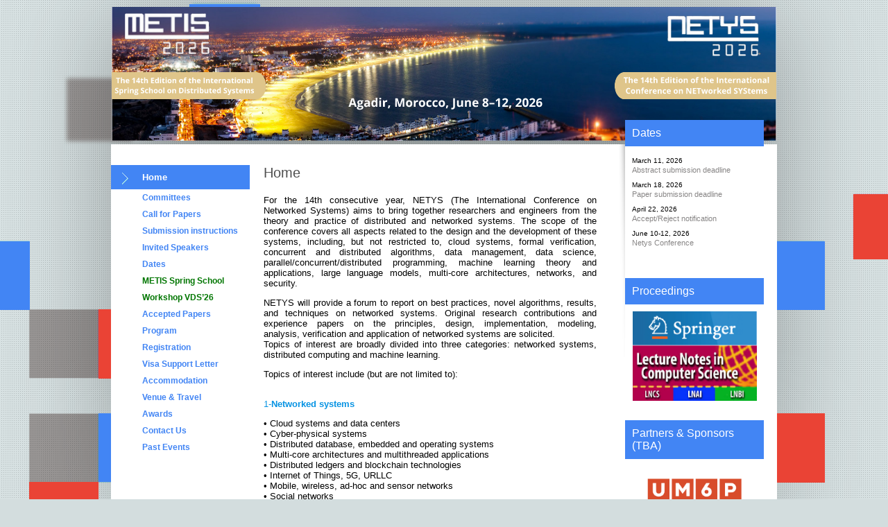

--- FILE ---
content_type: text/html; charset=UTF-8
request_url: https://netys.net/
body_size: 4723
content:
<!DOCTYPE html> 
<html lang="fr-FR"> 
<head> 
<meta charset="UTF-8" /> 
<title> 
	NETYS 2026 | The International Conference on NETworked sYStems, Rabat, Morocco</title> 
<link rel="shortcut icon" href="https://netys.net/wp-content/themes/netys/images/favicon.gif" type="image/x-icon"> 
<script src="https://ajax.googleapis.com/ajax/libs/jquery/1.7.1/jquery.min.js"></script> 
<link rel="stylesheet" type="text/css" media="all" href="https://netys.net/wp-content/themes/netys/style.css" /> 
<link rel="pingback" href="https://netys.net/xmlrpc.php" /> 
<link rel='dns-prefetch' href='//s.w.org' />
<link rel="alternate" type="application/rss+xml" title="NETYS 2026 &raquo; Home Flux des commentaires" href="https://netys.net/home/feed/" />
		<script type="text/javascript">
			window._wpemojiSettings = {"baseUrl":"https:\/\/s.w.org\/images\/core\/emoji\/13.0.1\/72x72\/","ext":".png","svgUrl":"https:\/\/s.w.org\/images\/core\/emoji\/13.0.1\/svg\/","svgExt":".svg","source":{"concatemoji":"https:\/\/netys.net\/wp-includes\/js\/wp-emoji-release.min.js?ver=5.6.16"}};
			!function(e,a,t){var n,r,o,i=a.createElement("canvas"),p=i.getContext&&i.getContext("2d");function s(e,t){var a=String.fromCharCode;p.clearRect(0,0,i.width,i.height),p.fillText(a.apply(this,e),0,0);e=i.toDataURL();return p.clearRect(0,0,i.width,i.height),p.fillText(a.apply(this,t),0,0),e===i.toDataURL()}function c(e){var t=a.createElement("script");t.src=e,t.defer=t.type="text/javascript",a.getElementsByTagName("head")[0].appendChild(t)}for(o=Array("flag","emoji"),t.supports={everything:!0,everythingExceptFlag:!0},r=0;r<o.length;r++)t.supports[o[r]]=function(e){if(!p||!p.fillText)return!1;switch(p.textBaseline="top",p.font="600 32px Arial",e){case"flag":return s([127987,65039,8205,9895,65039],[127987,65039,8203,9895,65039])?!1:!s([55356,56826,55356,56819],[55356,56826,8203,55356,56819])&&!s([55356,57332,56128,56423,56128,56418,56128,56421,56128,56430,56128,56423,56128,56447],[55356,57332,8203,56128,56423,8203,56128,56418,8203,56128,56421,8203,56128,56430,8203,56128,56423,8203,56128,56447]);case"emoji":return!s([55357,56424,8205,55356,57212],[55357,56424,8203,55356,57212])}return!1}(o[r]),t.supports.everything=t.supports.everything&&t.supports[o[r]],"flag"!==o[r]&&(t.supports.everythingExceptFlag=t.supports.everythingExceptFlag&&t.supports[o[r]]);t.supports.everythingExceptFlag=t.supports.everythingExceptFlag&&!t.supports.flag,t.DOMReady=!1,t.readyCallback=function(){t.DOMReady=!0},t.supports.everything||(n=function(){t.readyCallback()},a.addEventListener?(a.addEventListener("DOMContentLoaded",n,!1),e.addEventListener("load",n,!1)):(e.attachEvent("onload",n),a.attachEvent("onreadystatechange",function(){"complete"===a.readyState&&t.readyCallback()})),(n=t.source||{}).concatemoji?c(n.concatemoji):n.wpemoji&&n.twemoji&&(c(n.twemoji),c(n.wpemoji)))}(window,document,window._wpemojiSettings);
		</script>
		<style type="text/css">
img.wp-smiley,
img.emoji {
	display: inline !important;
	border: none !important;
	box-shadow: none !important;
	height: 1em !important;
	width: 1em !important;
	margin: 0 .07em !important;
	vertical-align: -0.1em !important;
	background: none !important;
	padding: 0 !important;
}
</style>
	<link rel='stylesheet' id='wp-block-library-css'  href='https://netys.net/wp-includes/css/dist/block-library/style.min.css?ver=5.6.16' type='text/css' media='all' />
<link rel="https://api.w.org/" href="https://netys.net/wp-json/" /><link rel="alternate" type="application/json" href="https://netys.net/wp-json/wp/v2/pages/6" /><link rel="EditURI" type="application/rsd+xml" title="RSD" href="https://netys.net/xmlrpc.php?rsd" />
<link rel="wlwmanifest" type="application/wlwmanifest+xml" href="https://netys.net/wp-includes/wlwmanifest.xml" /> 
<meta name="generator" content="WordPress 5.6.16" />
<link rel="canonical" href="https://netys.net/" />
<link rel='shortlink' href='https://netys.net/' />
<link rel="alternate" type="application/json+oembed" href="https://netys.net/wp-json/oembed/1.0/embed?url=https%3A%2F%2Fnetys.net%2F" />
<link rel="alternate" type="text/xml+oembed" href="https://netys.net/wp-json/oembed/1.0/embed?url=https%3A%2F%2Fnetys.net%2F&#038;format=xml" />
		<style type="text/css" id="wp-custom-css">
			 td {
  padding: 0px;
}

li.submenu-text a {
    display: block;
    position: relative;
    padding: 5px 0 5px 55px;
    font-weight: normal;
    font-size: 12px;
    text-decoration: none;
    color: #4285F4;
    background: #FFF;
}

.co-right img.attachment-full.size-full {
    width: 100% !important;
    height: auto;
}		</style>
		  
</head>
<body>
<div id="body-contenu"> 
	<div id="header"  > 
		<div class="logo"><a href="http://netys.net/"><img src="https://netys.net/wp-content/themes/netys/images/Logo.png"></a></div>
		<div id="zonelink"><a href="#" TARGET="_BLANK" ></a></div>
	</div> 
<!--   column left --> 
<div id="content"> 
 <div class="col-left"><div class="menu-menu-1-container"><ul id="menu-menu-1" class="menu"><li id="menu-item-4" class="menu-item menu-item-type-custom menu-item-object-custom current-menu-item current_page_item menu-item-home menu-item-4"><a href="http://netys.net/" aria-current="page">Home</a></li>
<li id="menu-item-2822" class="menu-item menu-item-type-post_type menu-item-object-page menu-item-2822"><a href="https://netys.net/committees/">Committees</a></li>
<li id="menu-item-2980" class="menu-item menu-item-type-post_type menu-item-object-page menu-item-2980"><a href="https://netys.net/call-for-papers/">Call for Papers</a></li>
<li id="menu-item-3010" class="menu-item menu-item-type-post_type menu-item-object-page menu-item-3010"><a href="https://netys.net/submission-instructions/">Submission instructions</a></li>
<li id="menu-item-2343" class="menu-item menu-item-type-post_type menu-item-object-page menu-item-2343"><a href="https://netys.net/invited-speaker/">Invited Speakers</a></li>
<li id="menu-item-3012" class="menu-item menu-item-type-post_type menu-item-object-page menu-item-3012"><a href="https://netys.net/dates/">Dates</a></li>
<li id="menu-item-3535" class="menu-item menu-item-type-custom menu-item-object-custom menu-item-has-children menu-item-3535"><a href="#"><span style="color: #007600;">METIS Spring School</span></a>
<ul class="sub-menu">
	<li id="menu-item-3536" class="menu-item menu-item-type-post_type menu-item-object-page menu-item-3536"><a href="https://netys.net/metis2025/">About</a></li>
	<li id="menu-item-3103" class="menu-item menu-item-type-post_type menu-item-object-page menu-item-3103"><a href="https://netys.net/metis-spring-school-2025/">Program</a></li>
</ul>
</li>
<li id="menu-item-2975" class="menu-item menu-item-type-custom menu-item-object-custom menu-item-2975"><a target="_blank" rel="noopener"><span style="color: #007600;">Workshop VDS’26 </span> <font color="red"></font></a></li>
<li id="menu-item-3410" class="menu-item menu-item-type-post_type menu-item-object-page menu-item-3410"><a href="https://netys.net/accepted-paper/">Accepted Papers</a></li>
<li id="menu-item-3037" class="menu-item menu-item-type-post_type menu-item-object-page menu-item-3037"><a href="https://netys.net/program/">Program</a></li>
<li id="menu-item-3293" class="menu-item menu-item-type-post_type menu-item-object-page menu-item-3293"><a href="https://netys.net/registration/">Registration</a></li>
<li id="menu-item-2162" class="menu-item menu-item-type-post_type menu-item-object-page menu-item-2162"><a href="https://netys.net/visa/">Visa Support Letter</a></li>
<li id="menu-item-3029" class="menu-item menu-item-type-post_type menu-item-object-page menu-item-3029"><a href="https://netys.net/accomodation/">Accommodation</a></li>
<li id="menu-item-3352" class="menu-item menu-item-type-post_type menu-item-object-page menu-item-has-children menu-item-3352"><a href="https://netys.net/venue/">Venue &#038; Travel</a>
<ul class="sub-menu">
	<li id="menu-item-1550" class="menu-item menu-item-type-custom menu-item-object-custom menu-item-1550"><a target="_blank" rel="noopener" href="https://www.visitmorocco.com/en/travel/agadir">About Agadir</a></li>
	<li id="menu-item-33" class="menu-item menu-item-type-custom menu-item-object-custom menu-item-33"><a target="_blank" rel="noopener" href="http://www.visitmorocco.com/en">About Morocco</a></li>
</ul>
</li>
<li id="menu-item-1803" class="menu-item menu-item-type-post_type menu-item-object-page menu-item-1803"><a href="https://netys.net/awards/">Awards</a></li>
<li id="menu-item-28" class="menu-item menu-item-type-post_type menu-item-object-page menu-item-28"><a href="https://netys.net/contact-us/">Contact Us</a></li>
<li id="menu-item-35" class="menu-item menu-item-type-custom menu-item-object-custom menu-item-has-children menu-item-35"><a href="#">Past Events</a>
<ul class="sub-menu">
	<li id="menu-item-3625" class="menu-item menu-item-type-custom menu-item-object-custom menu-item-3625"><a href="https://netys.net/history/netys2025/netys.net/index.html">NETYS 2025</a></li>
	<li id="menu-item-2940" class="menu-item menu-item-type-custom menu-item-object-custom menu-item-2940"><a href="http://netys.net/history/netys2024">NETYS 2024</a></li>
	<li id="menu-item-1685" class="menu-item menu-item-type-custom menu-item-object-custom menu-item-1685"><a href="https://netys.net/history/netys2023">NETYS 2023</a></li>
	<li id="menu-item-1530" class="menu-item menu-item-type-custom menu-item-object-custom menu-item-1530"><a href="http://netys.net/history/netys2022">NETYS 2022</a></li>
	<li id="menu-item-1348" class="menu-item menu-item-type-custom menu-item-object-custom menu-item-1348"><a href="http://netys.net/history/netys2021">NETYS 2021</a></li>
	<li id="menu-item-1106" class="menu-item menu-item-type-custom menu-item-object-custom menu-item-1106"><a href="http://netys.net/history/netys2020/netys.net/index.html">NETYS 2020</a></li>
	<li id="menu-item-1054" class="menu-item menu-item-type-custom menu-item-object-custom menu-item-1054"><a href="http://netys.net/history/netys2019">NETYS 2019</a></li>
	<li id="menu-item-902" class="menu-item menu-item-type-custom menu-item-object-custom menu-item-902"><a href="http://netys.net/history/netys2018">NETYS 2018</a></li>
	<li id="menu-item-706" class="menu-item menu-item-type-custom menu-item-object-custom menu-item-706"><a href="http://netys.net/history/netys2017/">NETYS 2017</a></li>
	<li id="menu-item-521" class="menu-item menu-item-type-custom menu-item-object-custom menu-item-521"><a href="http://netys.net/history/netys2016/">NETYS 2016</a></li>
	<li id="menu-item-296" class="menu-item menu-item-type-custom menu-item-object-custom menu-item-296"><a href="http://netys.net/history/netys2015/">NETYS 2015</a></li>
	<li id="menu-item-57" class="menu-item menu-item-type-custom menu-item-object-custom menu-item-57"><a href="http://netys.net/history/netys2014">NETYS 2014</a></li>
	<li id="menu-item-55" class="menu-item menu-item-type-custom menu-item-object-custom menu-item-55"><a href="http://netys.net/history/netys2013">NETYS 2013</a></li>
</ul>
</li>
</ul></div></div>		 
<!--   centre column --> 
<div class="col-centre"> 
<!--   column body -->  
		<h3>Home</h3> 
		
<p>For the 14th consecutive year, NETYS (The International Conference on Networked Systems) aims to bring together researchers and engineers from the theory and practice of distributed and networked systems. The scope of the conference covers all aspects related to the design and the development of these systems, including, but not restricted to, cloud systems, formal verification, concurrent and distributed algorithms, data management, data science, parallel/concurrent/distributed programming, machine learning theory and applications, large language models, multi-core architectures, networks, and security.</p>



<p>NETYS will provide a forum to report on best practices, novel algorithms, results, and techniques on networked systems. Original research contributions and experience papers on the principles, design, implementation, modeling, analysis,&nbsp;verification&nbsp;and application of networked systems are solicited.<br>Topics of interest are broadly divided into three categories: networked systems, distributed&nbsp;computing&nbsp;and machine learning.</p>



<p>Topics of interest include (but are not limited to):&nbsp;&nbsp;</p>



<p><br><span class="has-inline-color has-vivid-cyan-blue-color">1-</span><strong><span class="has-inline-color has-vivid-cyan-blue-color">Networked systems&nbsp;</span></strong></p>



<ul><li>• Cloud systems and data centers</li><li>• Cyber-physical systems</li><li>• Distributed database, embedded and operating systems</li><li>• Multi-core architectures and multithreaded applications</li><li>• Distributed ledgers and blockchain technologies</li><li>• Internet of Things, 5G, URLLC</li><li>• Mobile, wireless, ad-hoc and sensor networks</li><li>• Social networks</li><li>• Overlay and peer-to-peer infrastructures</li></ul>



<p class="has-text-color" style="color:#0f9d58">2-<strong>Distributed Computing</strong></p>



<ul><li>• Concurrency,&nbsp;synchronization&nbsp;and persistence</li><li>• Distributed and concurrent data structures</li><li>• Languages,&nbsp;verification&nbsp;and formal methods for distributed systems</li><li>• Design and analysis of distributed algorithms</li><li>• Lower bounds and impossibility results for distributed computing</li><li>• Game theory, mechanisms design</li><li>• Fault-tolerance, reliability, self-stabilizing, self-organizing, and autonomic systems</li><li>• Collaborative intelligent systems</li></ul>



<p class="has-text-color" style="color:#f4b400">3-<strong>Machine-Learning&nbsp;</strong></p>



<ul><li>• Collaborative/federated learning</li><li>• Distributed Machine learning</li><li>• Trustworthy machine learning</li><li>• Large language models theory and applications</li><li>• Fairness and privacy in machine learning</li><li>• Reinforcement learning theory and applications</li><li>• Generative AI</li><li>• Optimization algorithms</li></ul>



<div class="wp-block-group"><div class="wp-block-group__inner-container">
<!-- <div dir="auto" style="text-align: center;"><p style="text-align: center; color:red"><strong>DUE TO THE COVID 19 PANDEMIC, NETYS 2022 WILL RUN OFFLINE BASED ON PRE-RECORDED TALKS. NO REGISTRATION IS REQUIRED.</strong>
</p></div> --/>-->



<!--<div dir="auto" style="text-align: center;">Free access until <font color="red">February 25, 2021</font></div>-->



<!-- <div dir="auto">================================================================</div> -->
</div></div>
   
 
	</div> 
<!--   column right --> 
	<div class="col-right"> 
		<div class="co-right"> 
			<div class="new"> 
			<h6>Dates<span style="color: #ffffff; font-size:12px;" ></span></h6>
				<div class="new-s"> 
<!--					<p class="text"><b>All deadlines are at 23:59 AoE</b></p> -->
					<p class="date">March 11, 2026</p>  
					<p class="text">Abstract submission deadline</p>
					<p class="date">March 18, 2026</p> 
					<p class="text">Paper submission deadline</p>
					<p class="date">April 22, 2026</p> 
					<p class="text">Accept/Reject notification</p>
					<p class="date">June 10-12, 2026</p> 
					<p class="text">Netys Conference</p>
					<!-- <p class="date">Virtual conference with pre-recorded talks: May 19th – 21st, 2021</p> 
					<p class="text">Online Conference with pre-recorded talks </p> -->
				</div> 
			</div> 
		 <div class="get-rigth get-widget_simpleimage">
<h6 class="widget-title">Proceedings</h6><div class="get-rigth-co">
	<p class="simple-image">
		<a href="https://link.springer.com/book/10.1007/978-3-032-00347-8" target="_blank"><img width="200" height="144" src="https://netys.net/wp-content/uploads/2014/10/SpringerLNCS.png" class="attachment-full size-full" alt="" loading="lazy" /></a>	</p>


</div></div><div class="get-rigth get-widget_simpleimage">
<h6 class="widget-title">Partners &#038; Sponsors (TBA)</h6><div class="get-rigth-co">
	<p class="simple-image">
		<img width="500" height="1935" src="https://netys.net/wp-content/uploads/2025/04/spons-1.jpg" class="attachment-full size-full" alt="" loading="lazy" srcset="https://netys.net/wp-content/uploads/2025/04/spons-1.jpg 500w, https://netys.net/wp-content/uploads/2025/04/spons-1-397x1536.jpg 397w" sizes="(max-width: 500px) 100vw, 500px" />	</p>


</div></div>		 
		</div>
	</div> 
</div> 
	<!--   footer -->
	<div id="footer"> 
		<div class="footer-left">
		</div>
		<div class="footer-right">
			<a href="https://www.facebook.com/pages/NETYS/162770857204510?fref=ts" target="_blank"><img src="https://netys.net/wp-content/themes/netys/images/facebook.png"></a>
		</div>
	</div> 
</div>
<script type='text/javascript' src='https://netys.net/wp-includes/js/wp-embed.min.js?ver=5.6.16' id='wp-embed-js'></script>
 
</body>
</html>


--- FILE ---
content_type: text/css
request_url: https://netys.net/wp-content/themes/netys/style.css
body_size: 1687
content:
/*
Theme Name: Netys
Theme URI: http://grafezia.com/
Description: The 2012 theme for grafezia is stylish, customizable, simple, and readable -- make it yours with a custom menu, header image, and background. Twenty Ten supports six widgetized areas (two in the sidebar, four in the footer) and featured images (thumbnails for gallery posts and custom header images for posts and pages). It includes stylesheets for print and the admin Visual Editor, special styles for posts in the "Asides" and "Gallery" categories, and has an optional one-column page template that removes the sidebar.
Author: the grafezia team
Version: 1.4
License URI: http://grafezia.com/
Tags: black, blue, white, two-columns, fixed-width, custom-header, custom-background, threaded-comments, sticky-post, translation-ready, microformats, rtl-language-support, editor-style, custom-menu
Text Domain: netys
*/
/* =Reset default browser CSS. Based on work by Eric Meyer: http://meyerweb.com/eric/tools/css/reset/index.html
-------------------------------------------------------------- */
html{height: 100%;min-height: 100%;}
body{background:#d3ddde url("images/bg.png")  repeat-y  top center;font-family: Century Gothic,sans-serif;min-height: 100%;margin: 10px 0 0 0;}
ul{margin:0;padding:0;list-style:none} 
h6{font-family: Century Gothic,sans-serif;font-size:16px;font-weight:normal;margin:0;}
h3{font-family: Century Gothic,sans-serif;font-size:20px;margin:0;   font-weight: normal;}
#body-contenu{overflow: hidden;width:960px;margin:auto;} 
#header{width:100%;height:193px;background:url("images/header.svg") no-repeat;margin-bottom:5px;position:relative}
#header .logo{padding:40px;width:236px;height:111px;float:left;}
#header .logo a{	display:block;min-height: 100%;}#header .logo img{	display:none}
a{text-decoration:none; color:#888686;}
a:visited{text-decoration:none; color:#888686;}
a:hover{color:#4285F4;}
.clear{clear:both}
p { text-align: justify; }
/* contenu */
.ac-menu,
.menu ul,
.menu li,
.menu a,
.menu span {margin: 0;padding: 0;border: 0;outline: none;}
.menu li {list-style: none;}
/* Accordian Style */
.menu li > a {display: block;position: relative;padding:5px 0 5px 45px;color: #4285F4;font-weight: bold; font-size:  12px;text-decoration: none;}
.menu > li:hover > a {color:#4285F4;}
ul.menu > .current-menu-ancestor  > a{color:#fff; font-weight:bold;font-size:13px;padding:10px 0 10px 45px;background:#4285F4 url("images/arrow.png") no-repeat 6px 7px;}
ul.menu  > .current-menu-ancestor  > a:hover{color:#fff}
ul.menu  > .current-menu-item  > a{color:#fff;font-size:13px; font-weight:bold;padding:10px 0 10px 45px;background:#4285F4 url("images/arrow.png") no-repeat 6px 7px;}
 
/* Sub-Menu */
.sub-menu li a {
	color: #ffffff; 
	background: #4285F4; 
}

.sub-menu li:hover a { background: #F4B400; }
 ul.menu ul .current-menu-item a{color:#fff; font-weight:bold;padding:6px 0 6px 65px;background:#4285F4 url("images/arrow2.png") no-repeat 40px 7px;}
 
/* Accordian Function */ 
.menu li > .sub-menu {
	height: 0;
	overflow: hidden;

	-webkit-transition: height .5s ease-in-out;
	-moz-transition: height .5s ease-in-out;
	-o-transition: height .5s ease-in-out;
	-ms-transition: height .5s ease-in-out;
	transition: height .5s ease-in-out;
}
ul.menu ul li a{padding:8px 0 8px 65px; display}
.menu li:hover > .sub-menu {
	/*height: 128px;*/
        height: auto;
}
/**/
#tb {font-size:13px; height:600px;}
#content{width:960px;background:#fff;position:relative;display: inline-block;}
#content .col-left{width:200px;float:left;margin:30px 0 0 0;}
#content .col-centre{width:480px;padding:20px;font-size:13px;float:left;margin:10px 0 0 0;}
#content .col-centre2{width:640px;padding:20px;font-size:13px;float:left;margin:10px 0 0 0;}
#content .col-centre h3 {color:#4f4f4f;margin-bottom:20px;}
#content .col-centre form{color:#4f4f4f;font-size:11px;}
#content .col-centre textarea{padding:3px;border:1px solid #f6f5f5;border-radius:5px;box-shadow:1px 1px 2px #C0C0C0 inset;width:380px;max-width:380px}
#content .col-centre input[type=text]{padding:3px;border:1px solid #f6f5f5;border-radius:5px;height:25px;box-shadow:1px 1px 2px #C0C0C0 inset;}
#content .col-centre  input[type=submit]{ background:#4285F4 ;border:none;margin:5px;color:#fff; border-radius:5px;height:30px;cursor:pointer;}
#content .col-right{width:200px;float:right;margin:0 10px 0 0;top:-35px;position:relative;font-size:10px;padding:0 9px;background:url('images/ombre.png') no-repeat left 35px;}
#content .co-right{background:#fff;}
#content .col-right .new h6{background:#4285F4;padding:10px 10px;color:#fff;margin-bottom:10px;}
#content .col-right .new-s{padding:5px;margin-bottom:30px}
#content .col-right p.date{padding:0 5px;color:#000;margin:0;}
#content .col-right .text {padding:0 5px;margin:2px 0 10px 0;color:#888686;font-size:11px}
#content .col-right  .get-rigth-co {padding:0 10px 10px 10px;margin-bottom:10px;} 
#content .col-right .get-rigth input[type=text]{padding:3px;border:1px solid #f6f5f5;border-radius:5px;height:25px;box-shadow:1px 1px 2px #C0C0C0 inset;float:left;margin-right: 5px;}
#content .col-right .get-rigth input[type=submit]{ background:#4285F4 ;border:none;margin:5px;color:#fff; border-radius:5px;height:30px;cursor:pointer;}
#content .col-right .get-rigth  input[placeholder] { padding-left: 2px;color:#d6a8c8;}
.get-rigth-co  p{margin-bottom:5px;}
/**/
.get-widget_simpleimage h6{background:#4285F4 ;padding:10px 10px;color:#fff;margin-bottom:10px;}
.get-rigth-co p img{max-width:100%}
.get-widget_wysija h6{background:#4285F4;padding:10px 10px;color:#fff;margin-bottom:10px;}
/*footer*/
#footer{width:100%;height:60px;padding: 10px 0 0 0 ;}
#footer .footer-left{float:left;color:#333;font-size:10px;}
#footer .footer-right{float:right;color:#b0bbbc}
/*** set the width and height to match your images **/
#slideshow {
    position:relative;display: block;width:200px;
    height:155px;margin:0 auto ;
}
#zonelink{position:absolute;right: 225px;
top: 111px;}
#zonelink a{
padding: 5px 103px;} 
#I0_1365436147747 .iAb {    border: medium none;} 
table#programme tr td:first-child  { font-size:12px} 
table p {
    text-align: center !important;
}

--- FILE ---
content_type: image/svg+xml
request_url: https://netys.net/wp-content/themes/netys/images/header.svg
body_size: 588797
content:
<svg xmlns="http://www.w3.org/2000/svg" xmlns:xlink="http://www.w3.org/1999/xlink" width="960" zoomAndPan="magnify" viewBox="0 0 720 144.749998" height="193" preserveAspectRatio="xMidYMid meet" version="1.0"><defs><filter x="0%" y="0%" width="100%" height="100%" id="348d52a9b3"><feColorMatrix values="0 0 0 0 1 0 0 0 0 1 0 0 0 0 1 0 0 0 1 0" color-interpolation-filters="sRGB"/></filter><filter x="0%" y="0%" width="100%" height="100%" id="9495b007b8"><feColorMatrix values="0 0 0 0 1 0 0 0 0 1 0 0 0 0 1 0.2126 0.7152 0.0722 0 0" color-interpolation-filters="sRGB"/></filter><g/><clipPath id="9b2986ce32"><path d="M 0.621094 0 L 719.378906 0 L 719.378906 144.5 L 0.621094 144.5 Z M 0.621094 0 " clip-rule="nonzero"/></clipPath><clipPath id="d6952b7e4c"><path d="M 1 0 L 719 0 L 719 144.5 L 1 144.5 Z M 1 0 " clip-rule="nonzero"/></clipPath><clipPath id="b6fe3fe076"><path d="M 595 7 L 705 7 L 705 54.613281 L 595 54.613281 Z M 595 7 " clip-rule="nonzero"/></clipPath><mask id="8f4ff198c6"><g filter="url(#348d52a9b3)"><g filter="url(#9495b007b8)" transform="matrix(0.182218, 0, 0, 0.181505, 594.996832, 6.696958)"><image x="0" y="0" width="604" xlink:href="[data-uri]" height="264" preserveAspectRatio="xMidYMid meet"/></g></g></mask><clipPath id="8866d1b8e3"><path d="M 15.070312 7 L 107 7 L 107 50.871094 L 15.070312 50.871094 Z M 15.070312 7 " clip-rule="nonzero"/></clipPath><mask id="e5ff4ff5a4"><g filter="url(#348d52a9b3)"><g filter="url(#9495b007b8)" transform="matrix(0.181998, 0, 0, 0.182536, 15.070737, 6.696958)"><image x="0" y="0" width="506" xlink:href="[data-uri]" height="242" preserveAspectRatio="xMidYMid meet"/></g></g></mask><clipPath id="9e9f2997fe"><path d="M 544.375 70.273438 L 719.378906 70.273438 L 719.378906 100.128906 L 544.375 100.128906 Z M 544.375 70.273438 " clip-rule="nonzero"/></clipPath><clipPath id="cc34039865"><path d="M 717.925781 70.273438 C 723.910156 70.273438 728.761719 76.957031 728.761719 85.203125 C 728.761719 93.445312 723.910156 100.128906 717.925781 100.128906 L 555.210938 100.128906 C 549.226562 100.128906 544.375 93.445312 544.375 85.203125 C 544.375 76.957031 549.226562 70.273438 555.210938 70.273438 Z M 717.925781 70.273438 " clip-rule="nonzero"/></clipPath><clipPath id="4282c9a5ac"><path d="M 0.375 0.273438 L 175.378906 0.273438 L 175.378906 30.128906 L 0.375 30.128906 Z M 0.375 0.273438 " clip-rule="nonzero"/></clipPath><clipPath id="cd0a43ea44"><path d="M 173.925781 0.273438 C 179.910156 0.273438 184.761719 6.957031 184.761719 15.203125 C 184.761719 23.445312 179.910156 30.128906 173.925781 30.128906 L 11.210938 30.128906 C 5.226562 30.128906 0.375 23.445312 0.375 15.203125 C 0.375 6.957031 5.226562 0.273438 11.210938 0.273438 Z M 173.925781 0.273438 " clip-rule="nonzero"/></clipPath><clipPath id="61d95ce3a0"><rect x="0" width="176" y="0" height="31"/></clipPath><clipPath id="4d03807954"><rect x="0" width="160" y="0" height="25"/></clipPath><clipPath id="758d8ab822"><path d="M 0.621094 70.273438 L 167.839844 70.273438 L 167.839844 100.128906 L 0.621094 100.128906 Z M 0.621094 70.273438 " clip-rule="nonzero"/></clipPath><clipPath id="8e234d93d7"><path d="M 156.894531 70.273438 C 162.878906 70.273438 167.730469 76.957031 167.730469 85.203125 C 167.730469 93.445312 162.878906 100.128906 156.894531 100.128906 L -5.820312 100.128906 C -11.804688 100.128906 -16.65625 93.445312 -16.65625 85.203125 C -16.65625 76.957031 -11.804688 70.273438 -5.820312 70.273438 Z M 156.894531 70.273438 " clip-rule="nonzero"/></clipPath><clipPath id="6bdc2d0535"><path d="M 0.621094 0.273438 L 167.839844 0.273438 L 167.839844 30.128906 L 0.621094 30.128906 Z M 0.621094 0.273438 " clip-rule="nonzero"/></clipPath><clipPath id="9a39f7c4ec"><path d="M 156.894531 0.273438 C 162.878906 0.273438 167.730469 6.957031 167.730469 15.203125 C 167.730469 23.445312 162.878906 30.128906 156.894531 30.128906 L -5.820312 30.128906 C -11.804688 30.128906 -16.65625 23.445312 -16.65625 15.203125 C -16.65625 6.957031 -11.804688 0.273438 -5.820312 0.273438 Z M 156.894531 0.273438 " clip-rule="nonzero"/></clipPath><clipPath id="fc557a1094"><rect x="0" width="168" y="0" height="31"/></clipPath><clipPath id="fb86169e91"><rect x="0" width="153" y="0" height="24"/></clipPath></defs><g clip-path="url(#9b2986ce32)"><path fill="#ffffff" d="M 0.621094 0 L 719.378906 0 L 719.378906 144.5 L 0.621094 144.5 Z M 0.621094 0 " fill-opacity="1" fill-rule="nonzero"/><path fill="#ffffff" d="M 0.621094 0 L 719.378906 0 L 719.378906 144.5 L 0.621094 144.5 Z M 0.621094 0 " fill-opacity="1" fill-rule="nonzero"/></g><g clip-path="url(#d6952b7e4c)"><g transform="matrix(0.454048, 0, 0, 0.453762, 0.620696, -38.585484)"><image x="0" y="0" width="1583" xlink:href="[data-uri]" height="660" preserveAspectRatio="xMidYMid meet"/></g></g><g clip-path="url(#b6fe3fe076)"><g mask="url(#8f4ff198c6)"><g transform="matrix(0.182218, 0, 0, 0.181505, 594.996832, 6.696958)"><image x="0" y="0" width="604" xlink:href="[data-uri]" height="264" preserveAspectRatio="xMidYMid meet"/></g></g></g><g clip-path="url(#8866d1b8e3)"><g mask="url(#e5ff4ff5a4)"><g transform="matrix(0.181998, 0, 0, 0.182536, 15.070737, 6.696958)"><image x="0" y="0" width="506" xlink:href="[data-uri]" height="242" preserveAspectRatio="xMidYMid meet"/></g></g></g><g fill="#ffffff" fill-opacity="1"><g transform="translate(253.380006, 108.07378)"><g/></g></g><g fill="#ffffff" fill-opacity="1"><g transform="translate(256.760885, 108.07378)"><g><path d="M 6.828125 0 L 6.15625 -2.203125 L 2.78125 -2.203125 L 2.109375 0 L 0 0 L 3.265625 -9.296875 L 5.671875 -9.296875 L 8.953125 0 Z M 5.6875 -3.84375 C 5.070312 -5.84375 4.722656 -6.972656 4.640625 -7.234375 C 4.566406 -7.492188 4.515625 -7.703125 4.484375 -7.859375 C 4.335938 -7.316406 3.9375 -5.976562 3.28125 -3.84375 Z M 5.6875 -3.84375 "/></g></g></g><g fill="#ffffff" fill-opacity="1"><g transform="translate(265.711974, 108.07378)"><g><path d="M 7.171875 -7.078125 L 7.171875 -6.09375 L 6.0625 -5.8125 C 6.269531 -5.5 6.375 -5.144531 6.375 -4.75 C 6.375 -3.988281 6.109375 -3.394531 5.578125 -2.96875 C 5.046875 -2.550781 4.3125 -2.34375 3.375 -2.34375 L 3.015625 -2.359375 L 2.734375 -2.390625 C 2.535156 -2.234375 2.4375 -2.0625 2.4375 -1.875 C 2.4375 -1.601562 2.789062 -1.46875 3.5 -1.46875 L 4.703125 -1.46875 C 5.484375 -1.46875 6.078125 -1.300781 6.484375 -0.96875 C 6.890625 -0.632812 7.09375 -0.144531 7.09375 0.5 C 7.09375 1.332031 6.742188 1.972656 6.046875 2.421875 C 5.359375 2.878906 4.367188 3.109375 3.078125 3.109375 C 2.097656 3.109375 1.34375 2.9375 0.8125 2.59375 C 0.289062 2.25 0.03125 1.769531 0.03125 1.15625 C 0.03125 0.726562 0.160156 0.367188 0.421875 0.078125 C 0.691406 -0.203125 1.085938 -0.40625 1.609375 -0.53125 C 1.410156 -0.613281 1.238281 -0.75 1.09375 -0.9375 C 0.945312 -1.132812 0.875 -1.34375 0.875 -1.5625 C 0.875 -1.832031 0.953125 -2.054688 1.109375 -2.234375 C 1.265625 -2.410156 1.488281 -2.585938 1.78125 -2.765625 C 1.40625 -2.921875 1.109375 -3.175781 0.890625 -3.53125 C 0.671875 -3.882812 0.5625 -4.300781 0.5625 -4.78125 C 0.5625 -5.5625 0.8125 -6.160156 1.3125 -6.578125 C 1.820312 -7.003906 2.539062 -7.21875 3.46875 -7.21875 C 3.675781 -7.21875 3.914062 -7.195312 4.1875 -7.15625 C 4.457031 -7.125 4.628906 -7.097656 4.703125 -7.078125 Z M 1.703125 1 C 1.703125 1.269531 1.828125 1.476562 2.078125 1.625 C 2.335938 1.78125 2.703125 1.859375 3.171875 1.859375 C 3.859375 1.859375 4.394531 1.757812 4.78125 1.5625 C 5.175781 1.375 5.375 1.117188 5.375 0.796875 C 5.375 0.523438 5.257812 0.335938 5.03125 0.234375 C 4.800781 0.140625 4.441406 0.09375 3.953125 0.09375 L 2.953125 0.09375 C 2.597656 0.09375 2.300781 0.175781 2.0625 0.34375 C 1.820312 0.507812 1.703125 0.726562 1.703125 1 Z M 2.40625 -4.765625 C 2.40625 -4.378906 2.492188 -4.070312 2.671875 -3.84375 C 2.847656 -3.625 3.113281 -3.515625 3.46875 -3.515625 C 3.832031 -3.515625 4.097656 -3.625 4.265625 -3.84375 C 4.441406 -4.070312 4.53125 -4.378906 4.53125 -4.765625 C 4.53125 -5.617188 4.175781 -6.046875 3.46875 -6.046875 C 2.757812 -6.046875 2.40625 -5.617188 2.40625 -4.765625 Z M 2.40625 -4.765625 "/></g></g></g><g fill="#ffffff" fill-opacity="1"><g transform="translate(273.041352, 108.07378)"><g><path d="M 5.515625 0 L 5.140625 -0.96875 L 5.078125 -0.96875 C 4.753906 -0.550781 4.421875 -0.265625 4.078125 -0.109375 C 3.734375 0.046875 3.285156 0.125 2.734375 0.125 C 2.054688 0.125 1.519531 -0.0664062 1.125 -0.453125 C 0.738281 -0.835938 0.546875 -1.390625 0.546875 -2.109375 C 0.546875 -2.867188 0.804688 -3.425781 1.328125 -3.78125 C 1.859375 -4.132812 2.648438 -4.332031 3.703125 -4.375 L 4.9375 -4.40625 L 4.9375 -4.71875 C 4.9375 -5.4375 4.570312 -5.796875 3.84375 -5.796875 C 3.269531 -5.796875 2.601562 -5.625 1.84375 -5.28125 L 1.203125 -6.578125 C 2.015625 -7.003906 2.914062 -7.21875 3.90625 -7.21875 C 4.863281 -7.21875 5.59375 -7.007812 6.09375 -6.59375 C 6.601562 -6.1875 6.859375 -5.5625 6.859375 -4.71875 L 6.859375 0 Z M 4.9375 -3.28125 L 4.1875 -3.25 C 3.625 -3.238281 3.207031 -3.140625 2.9375 -2.953125 C 2.664062 -2.765625 2.53125 -2.484375 2.53125 -2.109375 C 2.53125 -1.554688 2.84375 -1.28125 3.46875 -1.28125 C 3.914062 -1.28125 4.269531 -1.410156 4.53125 -1.671875 C 4.800781 -1.929688 4.9375 -2.273438 4.9375 -2.703125 Z M 4.9375 -3.28125 "/></g></g></g><g fill="#ffffff" fill-opacity="1"><g transform="translate(280.877514, 108.07378)"><g><path d="M 3.25 0.125 C 2.414062 0.125 1.757812 -0.195312 1.28125 -0.84375 C 0.8125 -1.488281 0.578125 -2.382812 0.578125 -3.53125 C 0.578125 -4.6875 0.816406 -5.585938 1.296875 -6.234375 C 1.785156 -6.890625 2.457031 -7.21875 3.3125 -7.21875 C 4.195312 -7.21875 4.875 -6.867188 5.34375 -6.171875 L 5.40625 -6.171875 C 5.3125 -6.703125 5.265625 -7.175781 5.265625 -7.59375 L 5.265625 -9.859375 L 7.203125 -9.859375 L 7.203125 0 L 5.71875 0 L 5.34375 -0.921875 L 5.265625 -0.921875 C 4.828125 -0.222656 4.15625 0.125 3.25 0.125 Z M 3.9375 -1.40625 C 4.425781 -1.40625 4.785156 -1.546875 5.015625 -1.828125 C 5.242188 -2.117188 5.367188 -2.613281 5.390625 -3.3125 L 5.390625 -3.515625 C 5.390625 -4.273438 5.269531 -4.816406 5.03125 -5.140625 C 4.800781 -5.472656 4.425781 -5.640625 3.90625 -5.640625 C 3.46875 -5.640625 3.128906 -5.457031 2.890625 -5.09375 C 2.660156 -4.726562 2.546875 -4.195312 2.546875 -3.5 C 2.546875 -2.800781 2.664062 -2.273438 2.90625 -1.921875 C 3.144531 -1.578125 3.488281 -1.40625 3.9375 -1.40625 Z M 3.9375 -1.40625 "/></g></g></g><g fill="#ffffff" fill-opacity="1"><g transform="translate(289.087425, 108.07378)"><g><path d="M 0.9375 -8.90625 C 0.9375 -9.539062 1.285156 -9.859375 1.984375 -9.859375 C 2.679688 -9.859375 3.03125 -9.539062 3.03125 -8.90625 C 3.03125 -8.601562 2.941406 -8.367188 2.765625 -8.203125 C 2.585938 -8.035156 2.328125 -7.953125 1.984375 -7.953125 C 1.285156 -7.953125 0.9375 -8.269531 0.9375 -8.90625 Z M 2.9375 0 L 1.015625 0 L 1.015625 -7.078125 L 2.9375 -7.078125 Z M 2.9375 0 "/></g></g></g><g fill="#ffffff" fill-opacity="1"><g transform="translate(293.046686, 108.07378)"><g><path d="M 4.96875 -7.21875 C 5.226562 -7.21875 5.441406 -7.195312 5.609375 -7.15625 L 5.46875 -5.34375 C 5.3125 -5.382812 5.125 -5.40625 4.90625 -5.40625 C 4.289062 -5.40625 3.804688 -5.242188 3.453125 -4.921875 C 3.109375 -4.609375 2.9375 -4.171875 2.9375 -3.609375 L 2.9375 0 L 1.015625 0 L 1.015625 -7.078125 L 2.46875 -7.078125 L 2.765625 -5.890625 L 2.859375 -5.890625 C 3.078125 -6.285156 3.375 -6.601562 3.75 -6.84375 C 4.125 -7.09375 4.53125 -7.21875 4.96875 -7.21875 Z M 4.96875 -7.21875 "/></g></g></g><g fill="#ffffff" fill-opacity="1"><g transform="translate(298.938057, 108.07378)"><g><path d="M 2.90625 -1.359375 C 2.6875 -0.503906 2.316406 0.503906 1.796875 1.671875 L 0.40625 1.671875 C 0.675781 0.546875 0.882812 -0.507812 1.03125 -1.5 L 2.8125 -1.5 Z M 2.90625 -1.359375 "/></g></g></g><g fill="#ffffff" fill-opacity="1"><g transform="translate(302.700932, 108.07378)"><g/></g></g><g fill="#ffffff" fill-opacity="1"><g transform="translate(306.07105, 108.07378)"><g><path d="M 5.078125 0 L 2.859375 -7.265625 L 2.796875 -7.265625 C 2.878906 -5.785156 2.921875 -4.800781 2.921875 -4.3125 L 2.921875 0 L 1.171875 0 L 1.171875 -9.265625 L 3.84375 -9.265625 L 6.03125 -2.171875 L 6.0625 -2.171875 L 8.390625 -9.265625 L 11.0625 -9.265625 L 11.0625 0 L 9.234375 0 L 9.234375 -4.375 C 9.234375 -4.582031 9.234375 -4.820312 9.234375 -5.09375 C 9.242188 -5.363281 9.273438 -6.082031 9.328125 -7.25 L 9.265625 -7.25 L 6.890625 0 Z M 5.078125 0 "/></g></g></g><g fill="#ffffff" fill-opacity="1"><g transform="translate(318.303569, 108.07378)"><g><path d="M 2.546875 -3.546875 C 2.546875 -2.847656 2.660156 -2.316406 2.890625 -1.953125 C 3.128906 -1.597656 3.503906 -1.421875 4.015625 -1.421875 C 4.535156 -1.421875 4.90625 -1.597656 5.125 -1.953125 C 5.351562 -2.316406 5.46875 -2.847656 5.46875 -3.546875 C 5.46875 -4.253906 5.351562 -4.78125 5.125 -5.125 C 4.894531 -5.476562 4.523438 -5.65625 4.015625 -5.65625 C 3.492188 -5.65625 3.117188 -5.476562 2.890625 -5.125 C 2.660156 -4.78125 2.546875 -4.253906 2.546875 -3.546875 Z M 7.453125 -3.546875 C 7.453125 -2.398438 7.144531 -1.5 6.53125 -0.84375 C 5.925781 -0.195312 5.082031 0.125 4 0.125 C 3.3125 0.125 2.707031 -0.0195312 2.1875 -0.3125 C 1.675781 -0.613281 1.28125 -1.039062 1 -1.59375 C 0.71875 -2.15625 0.578125 -2.804688 0.578125 -3.546875 C 0.578125 -4.703125 0.878906 -5.601562 1.484375 -6.25 C 2.085938 -6.894531 2.9375 -7.21875 4.03125 -7.21875 C 4.707031 -7.21875 5.304688 -7.066406 5.828125 -6.765625 C 6.347656 -6.472656 6.75 -6.050781 7.03125 -5.5 C 7.3125 -4.945312 7.453125 -4.296875 7.453125 -3.546875 Z M 7.453125 -3.546875 "/></g></g></g><g fill="#ffffff" fill-opacity="1"><g transform="translate(326.336105, 108.07378)"><g><path d="M 4.96875 -7.21875 C 5.226562 -7.21875 5.441406 -7.195312 5.609375 -7.15625 L 5.46875 -5.34375 C 5.3125 -5.382812 5.125 -5.40625 4.90625 -5.40625 C 4.289062 -5.40625 3.804688 -5.242188 3.453125 -4.921875 C 3.109375 -4.609375 2.9375 -4.171875 2.9375 -3.609375 L 2.9375 0 L 1.015625 0 L 1.015625 -7.078125 L 2.46875 -7.078125 L 2.765625 -5.890625 L 2.859375 -5.890625 C 3.078125 -6.285156 3.375 -6.601562 3.75 -6.84375 C 4.125 -7.09375 4.53125 -7.21875 4.96875 -7.21875 Z M 4.96875 -7.21875 "/></g></g></g><g fill="#ffffff" fill-opacity="1"><g transform="translate(332.227476, 108.07378)"><g><path d="M 2.546875 -3.546875 C 2.546875 -2.847656 2.660156 -2.316406 2.890625 -1.953125 C 3.128906 -1.597656 3.503906 -1.421875 4.015625 -1.421875 C 4.535156 -1.421875 4.90625 -1.597656 5.125 -1.953125 C 5.351562 -2.316406 5.46875 -2.847656 5.46875 -3.546875 C 5.46875 -4.253906 5.351562 -4.78125 5.125 -5.125 C 4.894531 -5.476562 4.523438 -5.65625 4.015625 -5.65625 C 3.492188 -5.65625 3.117188 -5.476562 2.890625 -5.125 C 2.660156 -4.78125 2.546875 -4.253906 2.546875 -3.546875 Z M 7.453125 -3.546875 C 7.453125 -2.398438 7.144531 -1.5 6.53125 -0.84375 C 5.925781 -0.195312 5.082031 0.125 4 0.125 C 3.3125 0.125 2.707031 -0.0195312 2.1875 -0.3125 C 1.675781 -0.613281 1.28125 -1.039062 1 -1.59375 C 0.71875 -2.15625 0.578125 -2.804688 0.578125 -3.546875 C 0.578125 -4.703125 0.878906 -5.601562 1.484375 -6.25 C 2.085938 -6.894531 2.9375 -7.21875 4.03125 -7.21875 C 4.707031 -7.21875 5.304688 -7.066406 5.828125 -6.765625 C 6.347656 -6.472656 6.75 -6.050781 7.03125 -5.5 C 7.3125 -4.945312 7.453125 -4.296875 7.453125 -3.546875 Z M 7.453125 -3.546875 "/></g></g></g><g fill="#ffffff" fill-opacity="1"><g transform="translate(340.260012, 108.07378)"><g><path d="M 3.890625 0.125 C 1.679688 0.125 0.578125 -1.082031 0.578125 -3.5 C 0.578125 -4.707031 0.875 -5.628906 1.46875 -6.265625 C 2.070312 -6.898438 2.9375 -7.21875 4.0625 -7.21875 C 4.875 -7.21875 5.609375 -7.054688 6.265625 -6.734375 L 5.6875 -5.234375 C 5.382812 -5.359375 5.101562 -5.457031 4.84375 -5.53125 C 4.582031 -5.613281 4.320312 -5.65625 4.0625 -5.65625 C 3.050781 -5.65625 2.546875 -4.941406 2.546875 -3.515625 C 2.546875 -2.128906 3.050781 -1.4375 4.0625 -1.4375 C 4.425781 -1.4375 4.765625 -1.484375 5.078125 -1.578125 C 5.398438 -1.679688 5.722656 -1.835938 6.046875 -2.046875 L 6.046875 -0.40625 C 5.734375 -0.195312 5.414062 -0.0546875 5.09375 0.015625 C 4.769531 0.0859375 4.367188 0.125 3.890625 0.125 Z M 3.890625 0.125 "/></g></g></g><g fill="#ffffff" fill-opacity="1"><g transform="translate(346.93057, 108.07378)"><g><path d="M 3.890625 0.125 C 1.679688 0.125 0.578125 -1.082031 0.578125 -3.5 C 0.578125 -4.707031 0.875 -5.628906 1.46875 -6.265625 C 2.070312 -6.898438 2.9375 -7.21875 4.0625 -7.21875 C 4.875 -7.21875 5.609375 -7.054688 6.265625 -6.734375 L 5.6875 -5.234375 C 5.382812 -5.359375 5.101562 -5.457031 4.84375 -5.53125 C 4.582031 -5.613281 4.320312 -5.65625 4.0625 -5.65625 C 3.050781 -5.65625 2.546875 -4.941406 2.546875 -3.515625 C 2.546875 -2.128906 3.050781 -1.4375 4.0625 -1.4375 C 4.425781 -1.4375 4.765625 -1.484375 5.078125 -1.578125 C 5.398438 -1.679688 5.722656 -1.835938 6.046875 -2.046875 L 6.046875 -0.40625 C 5.734375 -0.195312 5.414062 -0.0546875 5.09375 0.015625 C 4.769531 0.0859375 4.367188 0.125 3.890625 0.125 Z M 3.890625 0.125 "/></g></g></g><g fill="#ffffff" fill-opacity="1"><g transform="translate(353.601128, 108.07378)"><g><path d="M 2.546875 -3.546875 C 2.546875 -2.847656 2.660156 -2.316406 2.890625 -1.953125 C 3.128906 -1.597656 3.503906 -1.421875 4.015625 -1.421875 C 4.535156 -1.421875 4.90625 -1.597656 5.125 -1.953125 C 5.351562 -2.316406 5.46875 -2.847656 5.46875 -3.546875 C 5.46875 -4.253906 5.351562 -4.78125 5.125 -5.125 C 4.894531 -5.476562 4.523438 -5.65625 4.015625 -5.65625 C 3.492188 -5.65625 3.117188 -5.476562 2.890625 -5.125 C 2.660156 -4.78125 2.546875 -4.253906 2.546875 -3.546875 Z M 7.453125 -3.546875 C 7.453125 -2.398438 7.144531 -1.5 6.53125 -0.84375 C 5.925781 -0.195312 5.082031 0.125 4 0.125 C 3.3125 0.125 2.707031 -0.0195312 2.1875 -0.3125 C 1.675781 -0.613281 1.28125 -1.039062 1 -1.59375 C 0.71875 -2.15625 0.578125 -2.804688 0.578125 -3.546875 C 0.578125 -4.703125 0.878906 -5.601562 1.484375 -6.25 C 2.085938 -6.894531 2.9375 -7.21875 4.03125 -7.21875 C 4.707031 -7.21875 5.304688 -7.066406 5.828125 -6.765625 C 6.347656 -6.472656 6.75 -6.050781 7.03125 -5.5 C 7.3125 -4.945312 7.453125 -4.296875 7.453125 -3.546875 Z M 7.453125 -3.546875 "/></g></g></g><g fill="#ffffff" fill-opacity="1"><g transform="translate(361.633664, 108.07378)"><g><path d="M 2.90625 -1.359375 C 2.6875 -0.503906 2.316406 0.503906 1.796875 1.671875 L 0.40625 1.671875 C 0.675781 0.546875 0.882812 -0.507812 1.03125 -1.5 L 2.8125 -1.5 Z M 2.90625 -1.359375 "/></g></g></g><g fill="#ffffff" fill-opacity="1"><g transform="translate(365.39654, 108.07378)"><g/></g></g><g fill="#ffffff" fill-opacity="1"><g transform="translate(368.766658, 108.07378)"><g><path d="M 0.203125 2.71875 C -0.242188 2.71875 -0.632812 2.671875 -0.96875 2.578125 L -0.96875 0.953125 C -0.625 1.035156 -0.3125 1.078125 -0.03125 1.078125 C 0.394531 1.078125 0.703125 0.941406 0.890625 0.671875 C 1.078125 0.398438 1.171875 -0.015625 1.171875 -0.578125 L 1.171875 -9.265625 L 3.125 -9.265625 L 3.125 -0.59375 C 3.125 0.488281 2.875 1.3125 2.375 1.875 C 1.882812 2.4375 1.160156 2.71875 0.203125 2.71875 Z M 0.203125 2.71875 "/></g></g></g><g fill="#ffffff" fill-opacity="1"><g transform="translate(373.061657, 108.07378)"><g><path d="M 6.03125 0 L 5.765625 -0.90625 L 5.671875 -0.90625 C 5.460938 -0.570312 5.164062 -0.316406 4.78125 -0.140625 C 4.40625 0.0351562 3.972656 0.125 3.484375 0.125 C 2.648438 0.125 2.019531 -0.09375 1.59375 -0.53125 C 1.175781 -0.976562 0.96875 -1.625 0.96875 -2.46875 L 0.96875 -7.078125 L 2.90625 -7.078125 L 2.90625 -2.9375 C 2.90625 -2.425781 2.992188 -2.039062 3.171875 -1.78125 C 3.359375 -1.53125 3.648438 -1.40625 4.046875 -1.40625 C 4.585938 -1.40625 4.976562 -1.585938 5.21875 -1.953125 C 5.457031 -2.316406 5.578125 -2.914062 5.578125 -3.75 L 5.578125 -7.078125 L 7.515625 -7.078125 L 7.515625 0 Z M 6.03125 0 "/></g></g></g><g fill="#ffffff" fill-opacity="1"><g transform="translate(381.588308, 108.07378)"><g><path d="M 7.546875 0 L 5.609375 0 L 5.609375 -4.140625 C 5.609375 -4.648438 5.519531 -5.03125 5.34375 -5.28125 C 5.164062 -5.539062 4.878906 -5.671875 4.484375 -5.671875 C 3.941406 -5.671875 3.546875 -5.488281 3.296875 -5.125 C 3.054688 -4.757812 2.9375 -4.160156 2.9375 -3.328125 L 2.9375 0 L 1.015625 0 L 1.015625 -7.078125 L 2.484375 -7.078125 L 2.75 -6.171875 L 2.859375 -6.171875 C 3.066406 -6.515625 3.359375 -6.773438 3.734375 -6.953125 C 4.117188 -7.128906 4.550781 -7.21875 5.03125 -7.21875 C 5.851562 -7.21875 6.476562 -6.992188 6.90625 -6.546875 C 7.332031 -6.097656 7.546875 -5.453125 7.546875 -4.609375 Z M 7.546875 0 "/></g></g></g><g fill="#ffffff" fill-opacity="1"><g transform="translate(390.114959, 108.07378)"><g><path d="M 3.9375 -5.84375 C 3.53125 -5.84375 3.210938 -5.710938 2.984375 -5.453125 C 2.753906 -5.191406 2.617188 -4.820312 2.578125 -4.34375 L 5.296875 -4.34375 C 5.285156 -4.820312 5.160156 -5.191406 4.921875 -5.453125 C 4.679688 -5.710938 4.351562 -5.84375 3.9375 -5.84375 Z M 4.21875 0.125 C 3.070312 0.125 2.175781 -0.1875 1.53125 -0.8125 C 0.894531 -1.445312 0.578125 -2.335938 0.578125 -3.484375 C 0.578125 -4.671875 0.875 -5.585938 1.46875 -6.234375 C 2.0625 -6.890625 2.882812 -7.21875 3.9375 -7.21875 C 4.9375 -7.21875 5.710938 -6.929688 6.265625 -6.359375 C 6.828125 -5.785156 7.109375 -5 7.109375 -4 L 7.109375 -3.0625 L 2.546875 -3.0625 C 2.566406 -2.507812 2.726562 -2.078125 3.03125 -1.765625 C 3.332031 -1.460938 3.757812 -1.3125 4.3125 -1.3125 C 4.738281 -1.3125 5.140625 -1.351562 5.515625 -1.4375 C 5.890625 -1.53125 6.285156 -1.675781 6.703125 -1.875 L 6.703125 -0.375 C 6.367188 -0.207031 6.007812 -0.0820312 5.625 0 C 5.238281 0.0820312 4.769531 0.125 4.21875 0.125 Z M 4.21875 0.125 "/></g></g></g><g fill="#ffffff" fill-opacity="1"><g transform="translate(397.780076, 108.07378)"><g/></g></g><g fill="#ffffff" fill-opacity="1"><g transform="translate(401.150194, 108.07378)"><g><path d="M 3.703125 -9.375 C 4.597656 -9.375 5.316406 -9.171875 5.859375 -8.765625 C 6.398438 -8.367188 6.671875 -7.828125 6.671875 -7.140625 C 6.671875 -6.671875 6.535156 -6.25 6.265625 -5.875 C 6.003906 -5.507812 5.585938 -5.179688 5.015625 -4.890625 C 5.703125 -4.515625 6.195312 -4.125 6.5 -3.71875 C 6.800781 -3.320312 6.953125 -2.882812 6.953125 -2.40625 C 6.953125 -1.644531 6.65625 -1.03125 6.0625 -0.5625 C 5.46875 -0.101562 4.679688 0.125 3.703125 0.125 C 2.691406 0.125 1.894531 -0.0859375 1.3125 -0.515625 C 0.738281 -0.953125 0.453125 -1.5625 0.453125 -2.34375 C 0.453125 -2.875 0.59375 -3.34375 0.875 -3.75 C 1.15625 -4.164062 1.609375 -4.53125 2.234375 -4.84375 C 1.703125 -5.175781 1.316406 -5.53125 1.078125 -5.90625 C 0.847656 -6.289062 0.734375 -6.707031 0.734375 -7.15625 C 0.734375 -7.820312 1.007812 -8.359375 1.5625 -8.765625 C 2.113281 -9.171875 2.828125 -9.375 3.703125 -9.375 Z M 2.265625 -2.46875 C 2.265625 -2.101562 2.390625 -1.816406 2.640625 -1.609375 C 2.898438 -1.410156 3.25 -1.3125 3.6875 -1.3125 C 4.164062 -1.3125 4.523438 -1.414062 4.765625 -1.625 C 5.015625 -1.832031 5.140625 -2.109375 5.140625 -2.453125 C 5.140625 -2.734375 5.019531 -2.992188 4.78125 -3.234375 C 4.539062 -3.484375 4.148438 -3.75 3.609375 -4.03125 C 2.710938 -3.613281 2.265625 -3.09375 2.265625 -2.46875 Z M 3.703125 -7.953125 C 3.367188 -7.953125 3.097656 -7.863281 2.890625 -7.6875 C 2.679688 -7.519531 2.578125 -7.289062 2.578125 -7 C 2.578125 -6.75 2.660156 -6.519531 2.828125 -6.3125 C 2.992188 -6.113281 3.285156 -5.910156 3.703125 -5.703125 C 4.117188 -5.898438 4.410156 -6.097656 4.578125 -6.296875 C 4.742188 -6.503906 4.828125 -6.738281 4.828125 -7 C 4.828125 -7.289062 4.71875 -7.519531 4.5 -7.6875 C 4.289062 -7.863281 4.023438 -7.953125 3.703125 -7.953125 Z M 3.703125 -7.953125 "/></g></g></g><g fill="#ffffff" fill-opacity="1"><g transform="translate(408.55559, 108.07378)"><g><path d="M 0.515625 -2.765625 L 0.515625 -4.21875 L 5.96875 -4.21875 L 5.96875 -2.765625 Z M 0.515625 -2.765625 "/></g></g></g><g fill="#ffffff" fill-opacity="1"><g transform="translate(415.042433, 108.07378)"><g><path d="M 5.359375 0 L 3.40625 0 L 3.40625 -5.359375 L 3.421875 -6.234375 L 3.453125 -7.203125 C 3.128906 -6.878906 2.90625 -6.664062 2.78125 -6.5625 L 1.703125 -5.703125 L 0.765625 -6.890625 L 3.75 -9.265625 L 5.359375 -9.265625 Z M 5.359375 0 "/></g></g></g><g fill="#ffffff" fill-opacity="1"><g transform="translate(422.447828, 108.07378)"><g><path d="M 6.984375 0 L 0.515625 0 L 0.515625 -1.359375 L 2.84375 -3.703125 C 3.53125 -4.410156 3.976562 -4.898438 4.1875 -5.171875 C 4.40625 -5.441406 4.554688 -5.691406 4.640625 -5.921875 C 4.734375 -6.160156 4.78125 -6.40625 4.78125 -6.65625 C 4.78125 -7.03125 4.675781 -7.304688 4.46875 -7.484375 C 4.269531 -7.660156 4 -7.75 3.65625 -7.75 C 3.300781 -7.75 2.953125 -7.664062 2.609375 -7.5 C 2.273438 -7.34375 1.925781 -7.113281 1.5625 -6.8125 L 0.5 -8.0625 C 0.945312 -8.457031 1.320312 -8.734375 1.625 -8.890625 C 1.925781 -9.046875 2.253906 -9.164062 2.609375 -9.25 C 2.960938 -9.34375 3.359375 -9.390625 3.796875 -9.390625 C 4.378906 -9.390625 4.890625 -9.28125 5.328125 -9.0625 C 5.773438 -8.851562 6.117188 -8.5625 6.359375 -8.1875 C 6.609375 -7.8125 6.734375 -7.378906 6.734375 -6.890625 C 6.734375 -6.460938 6.65625 -6.0625 6.5 -5.6875 C 6.351562 -5.3125 6.125 -4.925781 5.8125 -4.53125 C 5.5 -4.132812 4.941406 -3.578125 4.140625 -2.859375 L 2.953125 -1.734375 L 2.953125 -1.640625 L 6.984375 -1.640625 Z M 6.984375 0 "/></g></g></g><g fill="#ffffff" fill-opacity="1"><g transform="translate(429.853224, 108.07378)"><g><path d="M 2.90625 -1.359375 C 2.6875 -0.503906 2.316406 0.503906 1.796875 1.671875 L 0.40625 1.671875 C 0.675781 0.546875 0.882812 -0.507812 1.03125 -1.5 L 2.8125 -1.5 Z M 2.90625 -1.359375 "/></g></g></g><g fill="#ffffff" fill-opacity="1"><g transform="translate(433.6161, 108.07378)"><g/></g></g><g fill="#ffffff" fill-opacity="1"><g transform="translate(436.986217, 108.07378)"><g><path d="M 6.984375 0 L 0.515625 0 L 0.515625 -1.359375 L 2.84375 -3.703125 C 3.53125 -4.410156 3.976562 -4.898438 4.1875 -5.171875 C 4.40625 -5.441406 4.554688 -5.691406 4.640625 -5.921875 C 4.734375 -6.160156 4.78125 -6.40625 4.78125 -6.65625 C 4.78125 -7.03125 4.675781 -7.304688 4.46875 -7.484375 C 4.269531 -7.660156 4 -7.75 3.65625 -7.75 C 3.300781 -7.75 2.953125 -7.664062 2.609375 -7.5 C 2.273438 -7.34375 1.925781 -7.113281 1.5625 -6.8125 L 0.5 -8.0625 C 0.945312 -8.457031 1.320312 -8.734375 1.625 -8.890625 C 1.925781 -9.046875 2.253906 -9.164062 2.609375 -9.25 C 2.960938 -9.34375 3.359375 -9.390625 3.796875 -9.390625 C 4.378906 -9.390625 4.890625 -9.28125 5.328125 -9.0625 C 5.773438 -8.851562 6.117188 -8.5625 6.359375 -8.1875 C 6.609375 -7.8125 6.734375 -7.378906 6.734375 -6.890625 C 6.734375 -6.460938 6.65625 -6.0625 6.5 -5.6875 C 6.351562 -5.3125 6.125 -4.925781 5.8125 -4.53125 C 5.5 -4.132812 4.941406 -3.578125 4.140625 -2.859375 L 2.953125 -1.734375 L 2.953125 -1.640625 L 6.984375 -1.640625 Z M 6.984375 0 "/></g></g></g><g fill="#ffffff" fill-opacity="1"><g transform="translate(444.391613, 108.07378)"><g><path d="M 6.9375 -4.625 C 6.9375 -3.007812 6.671875 -1.8125 6.140625 -1.03125 C 5.609375 -0.257812 4.796875 0.125 3.703125 0.125 C 2.628906 0.125 1.820312 -0.273438 1.28125 -1.078125 C 0.738281 -1.878906 0.46875 -3.0625 0.46875 -4.625 C 0.46875 -6.257812 0.726562 -7.460938 1.25 -8.234375 C 1.78125 -9.015625 2.597656 -9.40625 3.703125 -9.40625 C 4.765625 -9.40625 5.566406 -9 6.109375 -8.1875 C 6.660156 -7.375 6.9375 -6.1875 6.9375 -4.625 Z M 2.40625 -4.625 C 2.40625 -3.488281 2.503906 -2.675781 2.703125 -2.1875 C 2.898438 -1.695312 3.234375 -1.453125 3.703125 -1.453125 C 4.148438 -1.453125 4.472656 -1.695312 4.671875 -2.1875 C 4.878906 -2.6875 4.984375 -3.5 4.984375 -4.625 C 4.984375 -5.757812 4.878906 -6.578125 4.671875 -7.078125 C 4.472656 -7.578125 4.148438 -7.828125 3.703125 -7.828125 C 3.242188 -7.828125 2.910156 -7.578125 2.703125 -7.078125 C 2.503906 -6.578125 2.40625 -5.757812 2.40625 -4.625 Z M 2.40625 -4.625 "/></g></g></g><g fill="#ffffff" fill-opacity="1"><g transform="translate(451.797009, 108.07378)"><g><path d="M 6.984375 0 L 0.515625 0 L 0.515625 -1.359375 L 2.84375 -3.703125 C 3.53125 -4.410156 3.976562 -4.898438 4.1875 -5.171875 C 4.40625 -5.441406 4.554688 -5.691406 4.640625 -5.921875 C 4.734375 -6.160156 4.78125 -6.40625 4.78125 -6.65625 C 4.78125 -7.03125 4.675781 -7.304688 4.46875 -7.484375 C 4.269531 -7.660156 4 -7.75 3.65625 -7.75 C 3.300781 -7.75 2.953125 -7.664062 2.609375 -7.5 C 2.273438 -7.34375 1.925781 -7.113281 1.5625 -6.8125 L 0.5 -8.0625 C 0.945312 -8.457031 1.320312 -8.734375 1.625 -8.890625 C 1.925781 -9.046875 2.253906 -9.164062 2.609375 -9.25 C 2.960938 -9.34375 3.359375 -9.390625 3.796875 -9.390625 C 4.378906 -9.390625 4.890625 -9.28125 5.328125 -9.0625 C 5.773438 -8.851562 6.117188 -8.5625 6.359375 -8.1875 C 6.609375 -7.8125 6.734375 -7.378906 6.734375 -6.890625 C 6.734375 -6.460938 6.65625 -6.0625 6.5 -5.6875 C 6.351562 -5.3125 6.125 -4.925781 5.8125 -4.53125 C 5.5 -4.132812 4.941406 -3.578125 4.140625 -2.859375 L 2.953125 -1.734375 L 2.953125 -1.640625 L 6.984375 -1.640625 Z M 6.984375 0 "/></g></g></g><g fill="#ffffff" fill-opacity="1"><g transform="translate(459.202416, 108.07378)"><g><path d="M 0.453125 -3.9375 C 0.453125 -5.769531 0.835938 -7.128906 1.609375 -8.015625 C 2.390625 -8.910156 3.550781 -9.359375 5.09375 -9.359375 C 5.625 -9.359375 6.039062 -9.328125 6.34375 -9.265625 L 6.34375 -7.703125 C 5.96875 -7.785156 5.59375 -7.828125 5.21875 -7.828125 C 4.550781 -7.828125 4.003906 -7.722656 3.578125 -7.515625 C 3.148438 -7.316406 2.832031 -7.019531 2.625 -6.625 C 2.414062 -6.226562 2.289062 -5.664062 2.25 -4.9375 L 2.34375 -4.9375 C 2.757812 -5.65625 3.425781 -6.015625 4.34375 -6.015625 C 5.164062 -6.015625 5.8125 -5.753906 6.28125 -5.234375 C 6.75 -4.710938 6.984375 -3.992188 6.984375 -3.078125 C 6.984375 -2.097656 6.703125 -1.316406 6.140625 -0.734375 C 5.585938 -0.160156 4.820312 0.125 3.84375 0.125 C 3.15625 0.125 2.554688 -0.03125 2.046875 -0.34375 C 1.535156 -0.664062 1.140625 -1.128906 0.859375 -1.734375 C 0.585938 -2.335938 0.453125 -3.070312 0.453125 -3.9375 Z M 3.796875 -1.4375 C 4.210938 -1.4375 4.53125 -1.578125 4.75 -1.859375 C 4.976562 -2.140625 5.09375 -2.539062 5.09375 -3.0625 C 5.09375 -3.507812 4.988281 -3.863281 4.78125 -4.125 C 4.570312 -4.382812 4.257812 -4.515625 3.84375 -4.515625 C 3.445312 -4.515625 3.109375 -4.382812 2.828125 -4.125 C 2.546875 -3.875 2.40625 -3.578125 2.40625 -3.234375 C 2.40625 -2.722656 2.535156 -2.296875 2.796875 -1.953125 C 3.054688 -1.609375 3.390625 -1.4375 3.796875 -1.4375 Z M 3.796875 -1.4375 "/></g></g></g><g clip-path="url(#9e9f2997fe)"><g clip-path="url(#cc34039865)"><g transform="matrix(1, 0, 0, 1, 544, 70)"><g clip-path="url(#61d95ce3a0)"><g clip-path="url(#4282c9a5ac)"><g clip-path="url(#cd0a43ea44)"><path fill="#dfc58a" d="M 0.375 0.273438 L 184.753906 0.273438 L 184.753906 30.128906 L 0.375 30.128906 Z M 0.375 0.273438 " fill-opacity="1" fill-rule="nonzero"/></g></g></g></g></g></g><g transform="matrix(1, 0, 0, 1, 553, 72)"><g clip-path="url(#4d03807954)"><g fill="#ffffff" fill-opacity="1"><g transform="translate(1.003145, 10.312358)"><g><path d="M 3.171875 0 L 1.859375 0 L 1.859375 -5.09375 L 0.171875 -5.09375 L 0.171875 -6.1875 L 4.84375 -6.1875 L 4.84375 -5.09375 L 3.171875 -5.09375 Z M 3.171875 0 "/></g></g><g transform="translate(6.023754, 10.312358)"><g><path d="M 5.046875 0 L 3.75 0 L 3.75 -2.765625 C 3.75 -3.453125 3.5 -3.796875 3 -3.796875 C 2.632812 -3.796875 2.367188 -3.671875 2.203125 -3.421875 C 2.046875 -3.171875 1.96875 -2.773438 1.96875 -2.234375 L 1.96875 0 L 0.671875 0 L 0.671875 -6.59375 L 1.96875 -6.59375 L 1.96875 -5.25 C 1.96875 -5.144531 1.957031 -4.898438 1.9375 -4.515625 L 1.90625 -4.125 L 1.984375 -4.125 C 2.265625 -4.59375 2.71875 -4.828125 3.34375 -4.828125 C 3.90625 -4.828125 4.328125 -4.675781 4.609375 -4.375 C 4.898438 -4.070312 5.046875 -3.644531 5.046875 -3.09375 Z M 5.046875 0 "/></g></g><g transform="translate(11.72168, 10.312358)"><g><path d="M 2.640625 -3.90625 C 2.367188 -3.90625 2.15625 -3.816406 2 -3.640625 C 1.84375 -3.472656 1.753906 -3.226562 1.734375 -2.90625 L 3.546875 -2.90625 C 3.535156 -3.226562 3.445312 -3.472656 3.28125 -3.640625 C 3.125 -3.816406 2.910156 -3.90625 2.640625 -3.90625 Z M 2.8125 0.078125 C 2.050781 0.078125 1.457031 -0.128906 1.03125 -0.546875 C 0.601562 -0.960938 0.390625 -1.554688 0.390625 -2.328125 C 0.390625 -3.117188 0.585938 -3.734375 0.984375 -4.171875 C 1.378906 -4.609375 1.925781 -4.828125 2.625 -4.828125 C 3.300781 -4.828125 3.820312 -4.632812 4.1875 -4.25 C 4.5625 -3.863281 4.75 -3.335938 4.75 -2.671875 L 4.75 -2.046875 L 1.703125 -2.046875 C 1.710938 -1.679688 1.816406 -1.394531 2.015625 -1.1875 C 2.222656 -0.976562 2.507812 -0.875 2.875 -0.875 C 3.164062 -0.875 3.4375 -0.898438 3.6875 -0.953125 C 3.9375 -1.015625 4.203125 -1.113281 4.484375 -1.25 L 4.484375 -0.25 C 4.253906 -0.132812 4.007812 -0.0507812 3.75 0 C 3.5 0.0507812 3.1875 0.078125 2.8125 0.078125 Z M 2.8125 0.078125 "/></g></g><g transform="translate(16.843887, 10.312358)"><g/></g><g transform="translate(19.095965, 10.312358)"><g><path d="M 3.578125 0 L 2.28125 0 L 2.28125 -4.171875 L 2.3125 -4.8125 C 2.09375 -4.59375 1.941406 -4.453125 1.859375 -4.390625 L 1.140625 -3.8125 L 0.515625 -4.609375 L 2.5 -6.1875 L 3.578125 -6.1875 Z M 3.578125 0 "/></g></g><g transform="translate(24.044609, 10.312358)"><g><path d="M 4.8125 -1.28125 L 4.0625 -1.28125 L 4.0625 0 L 2.796875 0 L 2.796875 -1.28125 L 0.140625 -1.28125 L 0.140625 -2.1875 L 2.859375 -6.1875 L 4.0625 -6.1875 L 4.0625 -2.296875 L 4.8125 -2.296875 Z M 2.796875 -2.296875 L 2.796875 -3.34375 C 2.796875 -3.519531 2.800781 -3.773438 2.8125 -4.109375 C 2.820312 -4.441406 2.832031 -4.632812 2.84375 -4.6875 L 2.8125 -4.6875 C 2.707031 -4.457031 2.582031 -4.234375 2.4375 -4.015625 L 1.296875 -2.296875 Z M 2.796875 -2.296875 "/></g></g><g transform="translate(28.993254, 10.312358)"><g><path d="M 2.671875 -0.9375 C 2.898438 -0.9375 3.171875 -0.988281 3.484375 -1.09375 L 3.484375 -0.125 C 3.160156 0.0078125 2.765625 0.078125 2.296875 0.078125 C 1.785156 0.078125 1.410156 -0.0507812 1.171875 -0.3125 C 0.929688 -0.570312 0.8125 -0.960938 0.8125 -1.484375 L 0.8125 -3.765625 L 0.203125 -3.765625 L 0.203125 -4.3125 L 0.90625 -4.75 L 1.28125 -5.734375 L 2.109375 -5.734375 L 2.109375 -4.734375 L 3.4375 -4.734375 L 3.4375 -3.765625 L 2.109375 -3.765625 L 2.109375 -1.484375 C 2.109375 -1.296875 2.160156 -1.15625 2.265625 -1.0625 C 2.367188 -0.976562 2.503906 -0.9375 2.671875 -0.9375 Z M 2.671875 -0.9375 "/></g></g><g transform="translate(32.756594, 10.312358)"><g><path d="M 5.046875 0 L 3.75 0 L 3.75 -2.765625 C 3.75 -3.453125 3.5 -3.796875 3 -3.796875 C 2.632812 -3.796875 2.367188 -3.671875 2.203125 -3.421875 C 2.046875 -3.171875 1.96875 -2.773438 1.96875 -2.234375 L 1.96875 0 L 0.671875 0 L 0.671875 -6.59375 L 1.96875 -6.59375 L 1.96875 -5.25 C 1.96875 -5.144531 1.957031 -4.898438 1.9375 -4.515625 L 1.90625 -4.125 L 1.984375 -4.125 C 2.265625 -4.59375 2.71875 -4.828125 3.34375 -4.828125 C 3.90625 -4.828125 4.328125 -4.675781 4.609375 -4.375 C 4.898438 -4.070312 5.046875 -3.644531 5.046875 -3.09375 Z M 5.046875 0 "/></g></g><g transform="translate(38.45452, 10.312358)"><g/></g><g transform="translate(40.706597, 10.312358)"><g><path d="M 4.34375 0 L 0.78125 0 L 0.78125 -6.1875 L 4.34375 -6.1875 L 4.34375 -5.109375 L 2.09375 -5.109375 L 2.09375 -3.75 L 4.1875 -3.75 L 4.1875 -2.6875 L 2.09375 -2.6875 L 2.09375 -1.078125 L 4.34375 -1.078125 Z M 4.34375 0 "/></g></g><g transform="translate(45.562111, 10.312358)"><g><path d="M 2.171875 0.078125 C 1.617188 0.078125 1.179688 -0.132812 0.859375 -0.5625 C 0.546875 -1 0.390625 -1.597656 0.390625 -2.359375 C 0.390625 -3.128906 0.550781 -3.734375 0.875 -4.171875 C 1.195312 -4.609375 1.640625 -4.828125 2.203125 -4.828125 C 2.804688 -4.828125 3.265625 -4.59375 3.578125 -4.125 L 3.609375 -4.125 C 3.546875 -4.476562 3.515625 -4.796875 3.515625 -5.078125 L 3.515625 -6.59375 L 4.8125 -6.59375 L 4.8125 0 L 3.828125 0 L 3.578125 -0.609375 L 3.515625 -0.609375 C 3.222656 -0.148438 2.773438 0.078125 2.171875 0.078125 Z M 2.625 -0.9375 C 2.957031 -0.9375 3.203125 -1.03125 3.359375 -1.21875 C 3.515625 -1.414062 3.597656 -1.742188 3.609375 -2.203125 L 3.609375 -2.34375 C 3.609375 -2.851562 3.53125 -3.21875 3.375 -3.4375 C 3.21875 -3.65625 2.960938 -3.765625 2.609375 -3.765625 C 2.316406 -3.765625 2.09375 -3.644531 1.9375 -3.40625 C 1.78125 -3.164062 1.703125 -2.8125 1.703125 -2.34375 C 1.703125 -1.875 1.78125 -1.519531 1.9375 -1.28125 C 2.101562 -1.050781 2.332031 -0.9375 2.625 -0.9375 Z M 2.625 -0.9375 "/></g></g><g transform="translate(51.048375, 10.312358)"><g><path d="M 0.625 -5.953125 C 0.625 -6.378906 0.859375 -6.59375 1.328125 -6.59375 C 1.796875 -6.59375 2.03125 -6.378906 2.03125 -5.953125 C 2.03125 -5.753906 1.96875 -5.597656 1.84375 -5.484375 C 1.726562 -5.378906 1.554688 -5.328125 1.328125 -5.328125 C 0.859375 -5.328125 0.625 -5.535156 0.625 -5.953125 Z M 1.96875 0 L 0.671875 0 L 0.671875 -4.734375 L 1.96875 -4.734375 Z M 1.96875 0 "/></g></g><g transform="translate(53.694143, 10.312358)"><g><path d="M 2.671875 -0.9375 C 2.898438 -0.9375 3.171875 -0.988281 3.484375 -1.09375 L 3.484375 -0.125 C 3.160156 0.0078125 2.765625 0.078125 2.296875 0.078125 C 1.785156 0.078125 1.410156 -0.0507812 1.171875 -0.3125 C 0.929688 -0.570312 0.8125 -0.960938 0.8125 -1.484375 L 0.8125 -3.765625 L 0.203125 -3.765625 L 0.203125 -4.3125 L 0.90625 -4.75 L 1.28125 -5.734375 L 2.109375 -5.734375 L 2.109375 -4.734375 L 3.4375 -4.734375 L 3.4375 -3.765625 L 2.109375 -3.765625 L 2.109375 -1.484375 C 2.109375 -1.296875 2.160156 -1.15625 2.265625 -1.0625 C 2.367188 -0.976562 2.503906 -0.9375 2.671875 -0.9375 Z M 2.671875 -0.9375 "/></g></g><g transform="translate(57.457484, 10.312358)"><g><path d="M 0.625 -5.953125 C 0.625 -6.378906 0.859375 -6.59375 1.328125 -6.59375 C 1.796875 -6.59375 2.03125 -6.378906 2.03125 -5.953125 C 2.03125 -5.753906 1.96875 -5.597656 1.84375 -5.484375 C 1.726562 -5.378906 1.554688 -5.328125 1.328125 -5.328125 C 0.859375 -5.328125 0.625 -5.535156 0.625 -5.953125 Z M 1.96875 0 L 0.671875 0 L 0.671875 -4.734375 L 1.96875 -4.734375 Z M 1.96875 0 "/></g></g><g transform="translate(60.103252, 10.312358)"><g><path d="M 1.703125 -2.375 C 1.703125 -1.90625 1.78125 -1.550781 1.9375 -1.3125 C 2.09375 -1.070312 2.34375 -0.953125 2.6875 -0.953125 C 3.03125 -0.953125 3.273438 -1.070312 3.421875 -1.3125 C 3.578125 -1.550781 3.65625 -1.90625 3.65625 -2.375 C 3.65625 -2.84375 3.578125 -3.191406 3.421875 -3.421875 C 3.273438 -3.660156 3.03125 -3.78125 2.6875 -3.78125 C 2.332031 -3.78125 2.078125 -3.660156 1.921875 -3.421875 C 1.773438 -3.191406 1.703125 -2.84375 1.703125 -2.375 Z M 4.984375 -2.375 C 4.984375 -1.601562 4.78125 -1 4.375 -0.5625 C 3.96875 -0.132812 3.398438 0.078125 2.671875 0.078125 C 2.210938 0.078125 1.8125 -0.0195312 1.46875 -0.21875 C 1.125 -0.414062 0.859375 -0.695312 0.671875 -1.0625 C 0.484375 -1.4375 0.390625 -1.875 0.390625 -2.375 C 0.390625 -3.144531 0.585938 -3.742188 0.984375 -4.171875 C 1.390625 -4.609375 1.960938 -4.828125 2.703125 -4.828125 C 3.148438 -4.828125 3.546875 -4.726562 3.890625 -4.53125 C 4.242188 -4.332031 4.515625 -4.046875 4.703125 -3.671875 C 4.890625 -3.304688 4.984375 -2.875 4.984375 -2.375 Z M 4.984375 -2.375 "/></g></g><g transform="translate(65.470986, 10.312358)"><g><path d="M 5.046875 0 L 3.75 0 L 3.75 -2.765625 C 3.75 -3.109375 3.6875 -3.363281 3.5625 -3.53125 C 3.445312 -3.707031 3.257812 -3.796875 3 -3.796875 C 2.632812 -3.796875 2.367188 -3.671875 2.203125 -3.421875 C 2.046875 -3.179688 1.96875 -2.785156 1.96875 -2.234375 L 1.96875 0 L 0.671875 0 L 0.671875 -4.734375 L 1.671875 -4.734375 L 1.84375 -4.125 L 1.90625 -4.125 C 2.050781 -4.351562 2.25 -4.523438 2.5 -4.640625 C 2.757812 -4.765625 3.046875 -4.828125 3.359375 -4.828125 C 3.910156 -4.828125 4.328125 -4.675781 4.609375 -4.375 C 4.898438 -4.070312 5.046875 -3.644531 5.046875 -3.09375 Z M 5.046875 0 "/></g></g><g transform="translate(71.168911, 10.312358)"><g/></g><g transform="translate(73.420989, 10.312358)"><g><path d="M 1.703125 -2.375 C 1.703125 -1.90625 1.78125 -1.550781 1.9375 -1.3125 C 2.09375 -1.070312 2.34375 -0.953125 2.6875 -0.953125 C 3.03125 -0.953125 3.273438 -1.070312 3.421875 -1.3125 C 3.578125 -1.550781 3.65625 -1.90625 3.65625 -2.375 C 3.65625 -2.84375 3.578125 -3.191406 3.421875 -3.421875 C 3.273438 -3.660156 3.03125 -3.78125 2.6875 -3.78125 C 2.332031 -3.78125 2.078125 -3.660156 1.921875 -3.421875 C 1.773438 -3.191406 1.703125 -2.84375 1.703125 -2.375 Z M 4.984375 -2.375 C 4.984375 -1.601562 4.78125 -1 4.375 -0.5625 C 3.96875 -0.132812 3.398438 0.078125 2.671875 0.078125 C 2.210938 0.078125 1.8125 -0.0195312 1.46875 -0.21875 C 1.125 -0.414062 0.859375 -0.695312 0.671875 -1.0625 C 0.484375 -1.4375 0.390625 -1.875 0.390625 -2.375 C 0.390625 -3.144531 0.585938 -3.742188 0.984375 -4.171875 C 1.390625 -4.609375 1.960938 -4.828125 2.703125 -4.828125 C 3.148438 -4.828125 3.546875 -4.726562 3.890625 -4.53125 C 4.242188 -4.332031 4.515625 -4.046875 4.703125 -3.671875 C 4.890625 -3.304688 4.984375 -2.875 4.984375 -2.375 Z M 4.984375 -2.375 "/></g></g><g transform="translate(78.788723, 10.312358)"><g><path d="M 3.296875 -3.765625 L 2.171875 -3.765625 L 2.171875 0 L 0.890625 0 L 0.890625 -3.765625 L 0.171875 -3.765625 L 0.171875 -4.390625 L 0.890625 -4.734375 L 0.890625 -5.078125 C 0.890625 -5.617188 1.019531 -6.015625 1.28125 -6.265625 C 1.550781 -6.515625 1.976562 -6.640625 2.5625 -6.640625 C 3 -6.640625 3.394531 -6.570312 3.75 -6.4375 L 3.421875 -5.484375 C 3.160156 -5.566406 2.921875 -5.609375 2.703125 -5.609375 C 2.515625 -5.609375 2.378906 -5.550781 2.296875 -5.4375 C 2.210938 -5.332031 2.171875 -5.195312 2.171875 -5.03125 L 2.171875 -4.734375 L 3.296875 -4.734375 Z M 3.296875 -3.765625 "/></g></g><g transform="translate(82.145674, 10.312358)"><g/></g><g transform="translate(84.397751, 10.312358)"><g><path d="M 2.671875 -0.9375 C 2.898438 -0.9375 3.171875 -0.988281 3.484375 -1.09375 L 3.484375 -0.125 C 3.160156 0.0078125 2.765625 0.078125 2.296875 0.078125 C 1.785156 0.078125 1.410156 -0.0507812 1.171875 -0.3125 C 0.929688 -0.570312 0.8125 -0.960938 0.8125 -1.484375 L 0.8125 -3.765625 L 0.203125 -3.765625 L 0.203125 -4.3125 L 0.90625 -4.75 L 1.28125 -5.734375 L 2.109375 -5.734375 L 2.109375 -4.734375 L 3.4375 -4.734375 L 3.4375 -3.765625 L 2.109375 -3.765625 L 2.109375 -1.484375 C 2.109375 -1.296875 2.160156 -1.15625 2.265625 -1.0625 C 2.367188 -0.976562 2.503906 -0.9375 2.671875 -0.9375 Z M 2.671875 -0.9375 "/></g></g><g transform="translate(88.161092, 10.312358)"><g><path d="M 5.046875 0 L 3.75 0 L 3.75 -2.765625 C 3.75 -3.453125 3.5 -3.796875 3 -3.796875 C 2.632812 -3.796875 2.367188 -3.671875 2.203125 -3.421875 C 2.046875 -3.171875 1.96875 -2.773438 1.96875 -2.234375 L 1.96875 0 L 0.671875 0 L 0.671875 -6.59375 L 1.96875 -6.59375 L 1.96875 -5.25 C 1.96875 -5.144531 1.957031 -4.898438 1.9375 -4.515625 L 1.90625 -4.125 L 1.984375 -4.125 C 2.265625 -4.59375 2.71875 -4.828125 3.34375 -4.828125 C 3.90625 -4.828125 4.328125 -4.675781 4.609375 -4.375 C 4.898438 -4.070312 5.046875 -3.644531 5.046875 -3.09375 Z M 5.046875 0 "/></g></g><g transform="translate(93.859018, 10.312358)"><g><path d="M 2.640625 -3.90625 C 2.367188 -3.90625 2.15625 -3.816406 2 -3.640625 C 1.84375 -3.472656 1.753906 -3.226562 1.734375 -2.90625 L 3.546875 -2.90625 C 3.535156 -3.226562 3.445312 -3.472656 3.28125 -3.640625 C 3.125 -3.816406 2.910156 -3.90625 2.640625 -3.90625 Z M 2.8125 0.078125 C 2.050781 0.078125 1.457031 -0.128906 1.03125 -0.546875 C 0.601562 -0.960938 0.390625 -1.554688 0.390625 -2.328125 C 0.390625 -3.117188 0.585938 -3.734375 0.984375 -4.171875 C 1.378906 -4.609375 1.925781 -4.828125 2.625 -4.828125 C 3.300781 -4.828125 3.820312 -4.632812 4.1875 -4.25 C 4.5625 -3.863281 4.75 -3.335938 4.75 -2.671875 L 4.75 -2.046875 L 1.703125 -2.046875 C 1.710938 -1.679688 1.816406 -1.394531 2.015625 -1.1875 C 2.222656 -0.976562 2.507812 -0.875 2.875 -0.875 C 3.164062 -0.875 3.4375 -0.898438 3.6875 -0.953125 C 3.9375 -1.015625 4.203125 -1.113281 4.484375 -1.25 L 4.484375 -0.25 C 4.253906 -0.132812 4.007812 -0.0507812 3.75 0 C 3.5 0.0507812 3.1875 0.078125 2.8125 0.078125 Z M 2.8125 0.078125 "/></g></g><g transform="translate(98.981224, 10.312358)"><g/></g><g transform="translate(101.233302, 10.312358)"><g><path d="M 0.78125 0 L 0.78125 -6.1875 L 2.09375 -6.1875 L 2.09375 0 Z M 0.78125 0 "/></g></g><g transform="translate(104.103431, 10.312358)"><g><path d="M 5.046875 0 L 3.75 0 L 3.75 -2.765625 C 3.75 -3.109375 3.6875 -3.363281 3.5625 -3.53125 C 3.445312 -3.707031 3.257812 -3.796875 3 -3.796875 C 2.632812 -3.796875 2.367188 -3.671875 2.203125 -3.421875 C 2.046875 -3.179688 1.96875 -2.785156 1.96875 -2.234375 L 1.96875 0 L 0.671875 0 L 0.671875 -4.734375 L 1.671875 -4.734375 L 1.84375 -4.125 L 1.90625 -4.125 C 2.050781 -4.351562 2.25 -4.523438 2.5 -4.640625 C 2.757812 -4.765625 3.046875 -4.828125 3.359375 -4.828125 C 3.910156 -4.828125 4.328125 -4.675781 4.609375 -4.375 C 4.898438 -4.070312 5.046875 -3.644531 5.046875 -3.09375 Z M 5.046875 0 "/></g></g><g transform="translate(109.801357, 10.312358)"><g><path d="M 2.671875 -0.9375 C 2.898438 -0.9375 3.171875 -0.988281 3.484375 -1.09375 L 3.484375 -0.125 C 3.160156 0.0078125 2.765625 0.078125 2.296875 0.078125 C 1.785156 0.078125 1.410156 -0.0507812 1.171875 -0.3125 C 0.929688 -0.570312 0.8125 -0.960938 0.8125 -1.484375 L 0.8125 -3.765625 L 0.203125 -3.765625 L 0.203125 -4.3125 L 0.90625 -4.75 L 1.28125 -5.734375 L 2.109375 -5.734375 L 2.109375 -4.734375 L 3.4375 -4.734375 L 3.4375 -3.765625 L 2.109375 -3.765625 L 2.109375 -1.484375 C 2.109375 -1.296875 2.160156 -1.15625 2.265625 -1.0625 C 2.367188 -0.976562 2.503906 -0.9375 2.671875 -0.9375 Z M 2.671875 -0.9375 "/></g></g><g transform="translate(113.564697, 10.312358)"><g><path d="M 2.640625 -3.90625 C 2.367188 -3.90625 2.15625 -3.816406 2 -3.640625 C 1.84375 -3.472656 1.753906 -3.226562 1.734375 -2.90625 L 3.546875 -2.90625 C 3.535156 -3.226562 3.445312 -3.472656 3.28125 -3.640625 C 3.125 -3.816406 2.910156 -3.90625 2.640625 -3.90625 Z M 2.8125 0.078125 C 2.050781 0.078125 1.457031 -0.128906 1.03125 -0.546875 C 0.601562 -0.960938 0.390625 -1.554688 0.390625 -2.328125 C 0.390625 -3.117188 0.585938 -3.734375 0.984375 -4.171875 C 1.378906 -4.609375 1.925781 -4.828125 2.625 -4.828125 C 3.300781 -4.828125 3.820312 -4.632812 4.1875 -4.25 C 4.5625 -3.863281 4.75 -3.335938 4.75 -2.671875 L 4.75 -2.046875 L 1.703125 -2.046875 C 1.710938 -1.679688 1.816406 -1.394531 2.015625 -1.1875 C 2.222656 -0.976562 2.507812 -0.875 2.875 -0.875 C 3.164062 -0.875 3.4375 -0.898438 3.6875 -0.953125 C 3.9375 -1.015625 4.203125 -1.113281 4.484375 -1.25 L 4.484375 -0.25 C 4.253906 -0.132812 4.007812 -0.0507812 3.75 0 C 3.5 0.0507812 3.1875 0.078125 2.8125 0.078125 Z M 2.8125 0.078125 "/></g></g><g transform="translate(118.686904, 10.312358)"><g><path d="M 3.3125 -4.828125 C 3.488281 -4.828125 3.632812 -4.8125 3.75 -4.78125 L 3.65625 -3.578125 C 3.550781 -3.597656 3.425781 -3.609375 3.28125 -3.609375 C 2.863281 -3.609375 2.539062 -3.503906 2.3125 -3.296875 C 2.082031 -3.085938 1.96875 -2.789062 1.96875 -2.40625 L 1.96875 0 L 0.671875 0 L 0.671875 -4.734375 L 1.65625 -4.734375 L 1.84375 -3.9375 L 1.90625 -3.9375 C 2.050781 -4.207031 2.25 -4.421875 2.5 -4.578125 C 2.75 -4.742188 3.019531 -4.828125 3.3125 -4.828125 Z M 3.3125 -4.828125 "/></g></g><g transform="translate(122.623807, 10.312358)"><g><path d="M 5.046875 0 L 3.75 0 L 3.75 -2.765625 C 3.75 -3.109375 3.6875 -3.363281 3.5625 -3.53125 C 3.445312 -3.707031 3.257812 -3.796875 3 -3.796875 C 2.632812 -3.796875 2.367188 -3.671875 2.203125 -3.421875 C 2.046875 -3.179688 1.96875 -2.785156 1.96875 -2.234375 L 1.96875 0 L 0.671875 0 L 0.671875 -4.734375 L 1.671875 -4.734375 L 1.84375 -4.125 L 1.90625 -4.125 C 2.050781 -4.351562 2.25 -4.523438 2.5 -4.640625 C 2.757812 -4.765625 3.046875 -4.828125 3.359375 -4.828125 C 3.910156 -4.828125 4.328125 -4.675781 4.609375 -4.375 C 4.898438 -4.070312 5.046875 -3.644531 5.046875 -3.09375 Z M 5.046875 0 "/></g></g><g transform="translate(128.321733, 10.312358)"><g><path d="M 3.6875 0 L 3.4375 -0.640625 L 3.40625 -0.640625 C 3.1875 -0.367188 2.960938 -0.179688 2.734375 -0.078125 C 2.503906 0.0234375 2.203125 0.078125 1.828125 0.078125 C 1.367188 0.078125 1.007812 -0.046875 0.75 -0.296875 C 0.488281 -0.554688 0.359375 -0.929688 0.359375 -1.421875 C 0.359375 -1.921875 0.535156 -2.289062 0.890625 -2.53125 C 1.242188 -2.769531 1.773438 -2.898438 2.484375 -2.921875 L 3.296875 -2.953125 L 3.296875 -3.15625 C 3.296875 -3.632812 3.050781 -3.875 2.5625 -3.875 C 2.1875 -3.875 1.742188 -3.757812 1.234375 -3.53125 L 0.796875 -4.40625 C 1.347656 -4.6875 1.953125 -4.828125 2.609375 -4.828125 C 3.242188 -4.828125 3.726562 -4.6875 4.0625 -4.40625 C 4.40625 -4.132812 4.578125 -3.71875 4.578125 -3.15625 L 4.578125 0 Z M 3.296875 -2.1875 L 2.796875 -2.171875 C 2.421875 -2.160156 2.140625 -2.09375 1.953125 -1.96875 C 1.773438 -1.84375 1.6875 -1.65625 1.6875 -1.40625 C 1.6875 -1.039062 1.894531 -0.859375 2.3125 -0.859375 C 2.613281 -0.859375 2.851562 -0.941406 3.03125 -1.109375 C 3.207031 -1.285156 3.296875 -1.515625 3.296875 -1.796875 Z M 3.296875 -2.1875 "/></g></g><g transform="translate(133.558237, 10.312358)"><g><path d="M 2.671875 -0.9375 C 2.898438 -0.9375 3.171875 -0.988281 3.484375 -1.09375 L 3.484375 -0.125 C 3.160156 0.0078125 2.765625 0.078125 2.296875 0.078125 C 1.785156 0.078125 1.410156 -0.0507812 1.171875 -0.3125 C 0.929688 -0.570312 0.8125 -0.960938 0.8125 -1.484375 L 0.8125 -3.765625 L 0.203125 -3.765625 L 0.203125 -4.3125 L 0.90625 -4.75 L 1.28125 -5.734375 L 2.109375 -5.734375 L 2.109375 -4.734375 L 3.4375 -4.734375 L 3.4375 -3.765625 L 2.109375 -3.765625 L 2.109375 -1.484375 C 2.109375 -1.296875 2.160156 -1.15625 2.265625 -1.0625 C 2.367188 -0.976562 2.503906 -0.9375 2.671875 -0.9375 Z M 2.671875 -0.9375 "/></g></g><g transform="translate(137.321577, 10.312358)"><g><path d="M 0.625 -5.953125 C 0.625 -6.378906 0.859375 -6.59375 1.328125 -6.59375 C 1.796875 -6.59375 2.03125 -6.378906 2.03125 -5.953125 C 2.03125 -5.753906 1.96875 -5.597656 1.84375 -5.484375 C 1.726562 -5.378906 1.554688 -5.328125 1.328125 -5.328125 C 0.859375 -5.328125 0.625 -5.535156 0.625 -5.953125 Z M 1.96875 0 L 0.671875 0 L 0.671875 -4.734375 L 1.96875 -4.734375 Z M 1.96875 0 "/></g></g><g transform="translate(139.967345, 10.312358)"><g><path d="M 1.703125 -2.375 C 1.703125 -1.90625 1.78125 -1.550781 1.9375 -1.3125 C 2.09375 -1.070312 2.34375 -0.953125 2.6875 -0.953125 C 3.03125 -0.953125 3.273438 -1.070312 3.421875 -1.3125 C 3.578125 -1.550781 3.65625 -1.90625 3.65625 -2.375 C 3.65625 -2.84375 3.578125 -3.191406 3.421875 -3.421875 C 3.273438 -3.660156 3.03125 -3.78125 2.6875 -3.78125 C 2.332031 -3.78125 2.078125 -3.660156 1.921875 -3.421875 C 1.773438 -3.191406 1.703125 -2.84375 1.703125 -2.375 Z M 4.984375 -2.375 C 4.984375 -1.601562 4.78125 -1 4.375 -0.5625 C 3.96875 -0.132812 3.398438 0.078125 2.671875 0.078125 C 2.210938 0.078125 1.8125 -0.0195312 1.46875 -0.21875 C 1.125 -0.414062 0.859375 -0.695312 0.671875 -1.0625 C 0.484375 -1.4375 0.390625 -1.875 0.390625 -2.375 C 0.390625 -3.144531 0.585938 -3.742188 0.984375 -4.171875 C 1.390625 -4.609375 1.960938 -4.828125 2.703125 -4.828125 C 3.148438 -4.828125 3.546875 -4.726562 3.890625 -4.53125 C 4.242188 -4.332031 4.515625 -4.046875 4.703125 -3.671875 C 4.890625 -3.304688 4.984375 -2.875 4.984375 -2.375 Z M 4.984375 -2.375 "/></g></g><g transform="translate(145.335079, 10.312358)"><g><path d="M 5.046875 0 L 3.75 0 L 3.75 -2.765625 C 3.75 -3.109375 3.6875 -3.363281 3.5625 -3.53125 C 3.445312 -3.707031 3.257812 -3.796875 3 -3.796875 C 2.632812 -3.796875 2.367188 -3.671875 2.203125 -3.421875 C 2.046875 -3.179688 1.96875 -2.785156 1.96875 -2.234375 L 1.96875 0 L 0.671875 0 L 0.671875 -4.734375 L 1.671875 -4.734375 L 1.84375 -4.125 L 1.90625 -4.125 C 2.050781 -4.351562 2.25 -4.523438 2.5 -4.640625 C 2.757812 -4.765625 3.046875 -4.828125 3.359375 -4.828125 C 3.910156 -4.828125 4.328125 -4.675781 4.609375 -4.375 C 4.898438 -4.070312 5.046875 -3.644531 5.046875 -3.09375 Z M 5.046875 0 "/></g></g><g transform="translate(151.033005, 10.312358)"><g><path d="M 3.6875 0 L 3.4375 -0.640625 L 3.40625 -0.640625 C 3.1875 -0.367188 2.960938 -0.179688 2.734375 -0.078125 C 2.503906 0.0234375 2.203125 0.078125 1.828125 0.078125 C 1.367188 0.078125 1.007812 -0.046875 0.75 -0.296875 C 0.488281 -0.554688 0.359375 -0.929688 0.359375 -1.421875 C 0.359375 -1.921875 0.535156 -2.289062 0.890625 -2.53125 C 1.242188 -2.769531 1.773438 -2.898438 2.484375 -2.921875 L 3.296875 -2.953125 L 3.296875 -3.15625 C 3.296875 -3.632812 3.050781 -3.875 2.5625 -3.875 C 2.1875 -3.875 1.742188 -3.757812 1.234375 -3.53125 L 0.796875 -4.40625 C 1.347656 -4.6875 1.953125 -4.828125 2.609375 -4.828125 C 3.242188 -4.828125 3.726562 -4.6875 4.0625 -4.40625 C 4.40625 -4.132812 4.578125 -3.71875 4.578125 -3.15625 L 4.578125 0 Z M 3.296875 -2.1875 L 2.796875 -2.171875 C 2.421875 -2.160156 2.140625 -2.09375 1.953125 -1.96875 C 1.773438 -1.84375 1.6875 -1.65625 1.6875 -1.40625 C 1.6875 -1.039062 1.894531 -0.859375 2.3125 -0.859375 C 2.613281 -0.859375 2.851562 -0.941406 3.03125 -1.109375 C 3.207031 -1.285156 3.296875 -1.515625 3.296875 -1.796875 Z M 3.296875 -2.1875 "/></g></g><g transform="translate(156.269509, 10.312358)"><g><path d="M 1.96875 0 L 0.671875 0 L 0.671875 -6.59375 L 1.96875 -6.59375 Z M 1.96875 0 "/></g></g></g><g fill="#ffffff" fill-opacity="1"><g transform="translate(3.193136, 21.871895)"><g><path d="M 3.40625 -5.1875 C 2.914062 -5.1875 2.535156 -5 2.265625 -4.625 C 1.992188 -4.257812 1.859375 -3.742188 1.859375 -3.078125 C 1.859375 -1.691406 2.375 -1 3.40625 -1 C 3.84375 -1 4.367188 -1.109375 4.984375 -1.328125 L 4.984375 -0.234375 C 4.472656 -0.0234375 3.90625 0.078125 3.28125 0.078125 C 2.382812 0.078125 1.695312 -0.191406 1.21875 -0.734375 C 0.738281 -1.273438 0.5 -2.0625 0.5 -3.09375 C 0.5 -3.726562 0.613281 -4.285156 0.84375 -4.765625 C 1.082031 -5.253906 1.421875 -5.628906 1.859375 -5.890625 C 2.304688 -6.148438 2.820312 -6.28125 3.40625 -6.28125 C 4.007812 -6.28125 4.613281 -6.132812 5.21875 -5.84375 L 4.796875 -4.78125 C 4.566406 -4.882812 4.332031 -4.976562 4.09375 -5.0625 C 3.863281 -5.144531 3.632812 -5.1875 3.40625 -5.1875 Z M 3.40625 -5.1875 "/></g></g><g transform="translate(8.717499, 21.871895)"><g><path d="M 1.703125 -2.375 C 1.703125 -1.90625 1.78125 -1.550781 1.9375 -1.3125 C 2.09375 -1.070312 2.34375 -0.953125 2.6875 -0.953125 C 3.03125 -0.953125 3.273438 -1.070312 3.421875 -1.3125 C 3.578125 -1.550781 3.65625 -1.90625 3.65625 -2.375 C 3.65625 -2.84375 3.578125 -3.191406 3.421875 -3.421875 C 3.273438 -3.660156 3.03125 -3.78125 2.6875 -3.78125 C 2.332031 -3.78125 2.078125 -3.660156 1.921875 -3.421875 C 1.773438 -3.191406 1.703125 -2.84375 1.703125 -2.375 Z M 4.984375 -2.375 C 4.984375 -1.601562 4.78125 -1 4.375 -0.5625 C 3.96875 -0.132812 3.398438 0.078125 2.671875 0.078125 C 2.210938 0.078125 1.8125 -0.0195312 1.46875 -0.21875 C 1.125 -0.414062 0.859375 -0.695312 0.671875 -1.0625 C 0.484375 -1.4375 0.390625 -1.875 0.390625 -2.375 C 0.390625 -3.144531 0.585938 -3.742188 0.984375 -4.171875 C 1.390625 -4.609375 1.960938 -4.828125 2.703125 -4.828125 C 3.148438 -4.828125 3.546875 -4.726562 3.890625 -4.53125 C 4.242188 -4.332031 4.515625 -4.046875 4.703125 -3.671875 C 4.890625 -3.304688 4.984375 -2.875 4.984375 -2.375 Z M 4.984375 -2.375 "/></g></g><g transform="translate(14.085233, 21.871895)"><g><path d="M 5.046875 0 L 3.75 0 L 3.75 -2.765625 C 3.75 -3.109375 3.6875 -3.363281 3.5625 -3.53125 C 3.445312 -3.707031 3.257812 -3.796875 3 -3.796875 C 2.632812 -3.796875 2.367188 -3.671875 2.203125 -3.421875 C 2.046875 -3.179688 1.96875 -2.785156 1.96875 -2.234375 L 1.96875 0 L 0.671875 0 L 0.671875 -4.734375 L 1.671875 -4.734375 L 1.84375 -4.125 L 1.90625 -4.125 C 2.050781 -4.351562 2.25 -4.523438 2.5 -4.640625 C 2.757812 -4.765625 3.046875 -4.828125 3.359375 -4.828125 C 3.910156 -4.828125 4.328125 -4.675781 4.609375 -4.375 C 4.898438 -4.070312 5.046875 -3.644531 5.046875 -3.09375 Z M 5.046875 0 "/></g></g><g transform="translate(19.783159, 21.871895)"><g><path d="M 3.296875 -3.765625 L 2.171875 -3.765625 L 2.171875 0 L 0.890625 0 L 0.890625 -3.765625 L 0.171875 -3.765625 L 0.171875 -4.390625 L 0.890625 -4.734375 L 0.890625 -5.078125 C 0.890625 -5.617188 1.019531 -6.015625 1.28125 -6.265625 C 1.550781 -6.515625 1.976562 -6.640625 2.5625 -6.640625 C 3 -6.640625 3.394531 -6.570312 3.75 -6.4375 L 3.421875 -5.484375 C 3.160156 -5.566406 2.921875 -5.609375 2.703125 -5.609375 C 2.515625 -5.609375 2.378906 -5.550781 2.296875 -5.4375 C 2.210938 -5.332031 2.171875 -5.195312 2.171875 -5.03125 L 2.171875 -4.734375 L 3.296875 -4.734375 Z M 3.296875 -3.765625 "/></g></g><g transform="translate(23.140109, 21.871895)"><g><path d="M 2.640625 -3.90625 C 2.367188 -3.90625 2.15625 -3.816406 2 -3.640625 C 1.84375 -3.472656 1.753906 -3.226562 1.734375 -2.90625 L 3.546875 -2.90625 C 3.535156 -3.226562 3.445312 -3.472656 3.28125 -3.640625 C 3.125 -3.816406 2.910156 -3.90625 2.640625 -3.90625 Z M 2.8125 0.078125 C 2.050781 0.078125 1.457031 -0.128906 1.03125 -0.546875 C 0.601562 -0.960938 0.390625 -1.554688 0.390625 -2.328125 C 0.390625 -3.117188 0.585938 -3.734375 0.984375 -4.171875 C 1.378906 -4.609375 1.925781 -4.828125 2.625 -4.828125 C 3.300781 -4.828125 3.820312 -4.632812 4.1875 -4.25 C 4.5625 -3.863281 4.75 -3.335938 4.75 -2.671875 L 4.75 -2.046875 L 1.703125 -2.046875 C 1.710938 -1.679688 1.816406 -1.394531 2.015625 -1.1875 C 2.222656 -0.976562 2.507812 -0.875 2.875 -0.875 C 3.164062 -0.875 3.4375 -0.898438 3.6875 -0.953125 C 3.9375 -1.015625 4.203125 -1.113281 4.484375 -1.25 L 4.484375 -0.25 C 4.253906 -0.132812 4.007812 -0.0507812 3.75 0 C 3.5 0.0507812 3.1875 0.078125 2.8125 0.078125 Z M 2.8125 0.078125 "/></g></g><g transform="translate(28.262316, 21.871895)"><g><path d="M 3.3125 -4.828125 C 3.488281 -4.828125 3.632812 -4.8125 3.75 -4.78125 L 3.65625 -3.578125 C 3.550781 -3.597656 3.425781 -3.609375 3.28125 -3.609375 C 2.863281 -3.609375 2.539062 -3.503906 2.3125 -3.296875 C 2.082031 -3.085938 1.96875 -2.789062 1.96875 -2.40625 L 1.96875 0 L 0.671875 0 L 0.671875 -4.734375 L 1.65625 -4.734375 L 1.84375 -3.9375 L 1.90625 -3.9375 C 2.050781 -4.207031 2.25 -4.421875 2.5 -4.578125 C 2.75 -4.742188 3.019531 -4.828125 3.3125 -4.828125 Z M 3.3125 -4.828125 "/></g></g><g transform="translate(32.199219, 21.871895)"><g><path d="M 2.640625 -3.90625 C 2.367188 -3.90625 2.15625 -3.816406 2 -3.640625 C 1.84375 -3.472656 1.753906 -3.226562 1.734375 -2.90625 L 3.546875 -2.90625 C 3.535156 -3.226562 3.445312 -3.472656 3.28125 -3.640625 C 3.125 -3.816406 2.910156 -3.90625 2.640625 -3.90625 Z M 2.8125 0.078125 C 2.050781 0.078125 1.457031 -0.128906 1.03125 -0.546875 C 0.601562 -0.960938 0.390625 -1.554688 0.390625 -2.328125 C 0.390625 -3.117188 0.585938 -3.734375 0.984375 -4.171875 C 1.378906 -4.609375 1.925781 -4.828125 2.625 -4.828125 C 3.300781 -4.828125 3.820312 -4.632812 4.1875 -4.25 C 4.5625 -3.863281 4.75 -3.335938 4.75 -2.671875 L 4.75 -2.046875 L 1.703125 -2.046875 C 1.710938 -1.679688 1.816406 -1.394531 2.015625 -1.1875 C 2.222656 -0.976562 2.507812 -0.875 2.875 -0.875 C 3.164062 -0.875 3.4375 -0.898438 3.6875 -0.953125 C 3.9375 -1.015625 4.203125 -1.113281 4.484375 -1.25 L 4.484375 -0.25 C 4.253906 -0.132812 4.007812 -0.0507812 3.75 0 C 3.5 0.0507812 3.1875 0.078125 2.8125 0.078125 Z M 2.8125 0.078125 "/></g></g><g transform="translate(37.321426, 21.871895)"><g><path d="M 5.046875 0 L 3.75 0 L 3.75 -2.765625 C 3.75 -3.109375 3.6875 -3.363281 3.5625 -3.53125 C 3.445312 -3.707031 3.257812 -3.796875 3 -3.796875 C 2.632812 -3.796875 2.367188 -3.671875 2.203125 -3.421875 C 2.046875 -3.179688 1.96875 -2.785156 1.96875 -2.234375 L 1.96875 0 L 0.671875 0 L 0.671875 -4.734375 L 1.671875 -4.734375 L 1.84375 -4.125 L 1.90625 -4.125 C 2.050781 -4.351562 2.25 -4.523438 2.5 -4.640625 C 2.757812 -4.765625 3.046875 -4.828125 3.359375 -4.828125 C 3.910156 -4.828125 4.328125 -4.675781 4.609375 -4.375 C 4.898438 -4.070312 5.046875 -3.644531 5.046875 -3.09375 Z M 5.046875 0 "/></g></g><g transform="translate(43.019351, 21.871895)"><g><path d="M 2.59375 0.078125 C 1.125 0.078125 0.390625 -0.726562 0.390625 -2.34375 C 0.390625 -3.144531 0.585938 -3.757812 0.984375 -4.1875 C 1.390625 -4.613281 1.96875 -4.828125 2.71875 -4.828125 C 3.257812 -4.828125 3.75 -4.71875 4.1875 -4.5 L 3.8125 -3.5 C 3.601562 -3.582031 3.410156 -3.648438 3.234375 -3.703125 C 3.066406 -3.753906 2.894531 -3.78125 2.71875 -3.78125 C 2.039062 -3.78125 1.703125 -3.300781 1.703125 -2.34375 C 1.703125 -1.425781 2.039062 -0.96875 2.71875 -0.96875 C 2.96875 -0.96875 3.195312 -1 3.40625 -1.0625 C 3.613281 -1.125 3.828125 -1.226562 4.046875 -1.375 L 4.046875 -0.265625 C 3.828125 -0.128906 3.613281 -0.0390625 3.40625 0 C 3.195312 0.0507812 2.925781 0.078125 2.59375 0.078125 Z M 2.59375 0.078125 "/></g></g><g transform="translate(47.476941, 21.871895)"><g><path d="M 2.640625 -3.90625 C 2.367188 -3.90625 2.15625 -3.816406 2 -3.640625 C 1.84375 -3.472656 1.753906 -3.226562 1.734375 -2.90625 L 3.546875 -2.90625 C 3.535156 -3.226562 3.445312 -3.472656 3.28125 -3.640625 C 3.125 -3.816406 2.910156 -3.90625 2.640625 -3.90625 Z M 2.8125 0.078125 C 2.050781 0.078125 1.457031 -0.128906 1.03125 -0.546875 C 0.601562 -0.960938 0.390625 -1.554688 0.390625 -2.328125 C 0.390625 -3.117188 0.585938 -3.734375 0.984375 -4.171875 C 1.378906 -4.609375 1.925781 -4.828125 2.625 -4.828125 C 3.300781 -4.828125 3.820312 -4.632812 4.1875 -4.25 C 4.5625 -3.863281 4.75 -3.335938 4.75 -2.671875 L 4.75 -2.046875 L 1.703125 -2.046875 C 1.710938 -1.679688 1.816406 -1.394531 2.015625 -1.1875 C 2.222656 -0.976562 2.507812 -0.875 2.875 -0.875 C 3.164062 -0.875 3.4375 -0.898438 3.6875 -0.953125 C 3.9375 -1.015625 4.203125 -1.113281 4.484375 -1.25 L 4.484375 -0.25 C 4.253906 -0.132812 4.007812 -0.0507812 3.75 0 C 3.5 0.0507812 3.1875 0.078125 2.8125 0.078125 Z M 2.8125 0.078125 "/></g></g><g transform="translate(52.599148, 21.871895)"><g/></g><g transform="translate(54.851226, 21.871895)"><g><path d="M 1.703125 -2.375 C 1.703125 -1.90625 1.78125 -1.550781 1.9375 -1.3125 C 2.09375 -1.070312 2.34375 -0.953125 2.6875 -0.953125 C 3.03125 -0.953125 3.273438 -1.070312 3.421875 -1.3125 C 3.578125 -1.550781 3.65625 -1.90625 3.65625 -2.375 C 3.65625 -2.84375 3.578125 -3.191406 3.421875 -3.421875 C 3.273438 -3.660156 3.03125 -3.78125 2.6875 -3.78125 C 2.332031 -3.78125 2.078125 -3.660156 1.921875 -3.421875 C 1.773438 -3.191406 1.703125 -2.84375 1.703125 -2.375 Z M 4.984375 -2.375 C 4.984375 -1.601562 4.78125 -1 4.375 -0.5625 C 3.96875 -0.132812 3.398438 0.078125 2.671875 0.078125 C 2.210938 0.078125 1.8125 -0.0195312 1.46875 -0.21875 C 1.125 -0.414062 0.859375 -0.695312 0.671875 -1.0625 C 0.484375 -1.4375 0.390625 -1.875 0.390625 -2.375 C 0.390625 -3.144531 0.585938 -3.742188 0.984375 -4.171875 C 1.390625 -4.609375 1.960938 -4.828125 2.703125 -4.828125 C 3.148438 -4.828125 3.546875 -4.726562 3.890625 -4.53125 C 4.242188 -4.332031 4.515625 -4.046875 4.703125 -3.671875 C 4.890625 -3.304688 4.984375 -2.875 4.984375 -2.375 Z M 4.984375 -2.375 "/></g></g><g transform="translate(60.21896, 21.871895)"><g><path d="M 5.046875 0 L 3.75 0 L 3.75 -2.765625 C 3.75 -3.109375 3.6875 -3.363281 3.5625 -3.53125 C 3.445312 -3.707031 3.257812 -3.796875 3 -3.796875 C 2.632812 -3.796875 2.367188 -3.671875 2.203125 -3.421875 C 2.046875 -3.179688 1.96875 -2.785156 1.96875 -2.234375 L 1.96875 0 L 0.671875 0 L 0.671875 -4.734375 L 1.671875 -4.734375 L 1.84375 -4.125 L 1.90625 -4.125 C 2.050781 -4.351562 2.25 -4.523438 2.5 -4.640625 C 2.757812 -4.765625 3.046875 -4.828125 3.359375 -4.828125 C 3.910156 -4.828125 4.328125 -4.675781 4.609375 -4.375 C 4.898438 -4.070312 5.046875 -3.644531 5.046875 -3.09375 Z M 5.046875 0 "/></g></g><g transform="translate(65.916886, 21.871895)"><g/></g><g transform="translate(68.168963, 21.871895)"><g><path d="M 6.265625 0 L 4.609375 0 L 1.90625 -4.6875 L 1.875 -4.6875 C 1.925781 -3.851562 1.953125 -3.257812 1.953125 -2.90625 L 1.953125 0 L 0.78125 0 L 0.78125 -6.1875 L 2.4375 -6.1875 L 5.125 -1.546875 L 5.15625 -1.546875 C 5.113281 -2.359375 5.09375 -2.929688 5.09375 -3.265625 L 5.09375 -6.1875 L 6.265625 -6.1875 Z M 6.265625 0 "/></g></g><g transform="translate(75.217289, 21.871895)"><g><path d="M 4.34375 0 L 0.78125 0 L 0.78125 -6.1875 L 4.34375 -6.1875 L 4.34375 -5.109375 L 2.09375 -5.109375 L 2.09375 -3.75 L 4.1875 -3.75 L 4.1875 -2.6875 L 2.09375 -2.6875 L 2.09375 -1.078125 L 4.34375 -1.078125 Z M 4.34375 0 "/></g></g><g transform="translate(80.072803, 21.871895)"><g><path d="M 3.171875 0 L 1.859375 0 L 1.859375 -5.09375 L 0.171875 -5.09375 L 0.171875 -6.1875 L 4.84375 -6.1875 L 4.84375 -5.09375 L 3.171875 -5.09375 Z M 3.171875 0 "/></g></g><g transform="translate(85.093412, 21.871895)"><g><path d="M 4.5625 0 L 4.203125 -1.65625 L 3.71875 -3.75 L 3.6875 -3.75 L 2.8125 0 L 1.4375 0 L 0.078125 -4.734375 L 1.375 -4.734375 L 1.921875 -2.640625 C 2.003906 -2.265625 2.09375 -1.742188 2.1875 -1.078125 L 2.203125 -1.078125 C 2.222656 -1.296875 2.273438 -1.640625 2.359375 -2.109375 L 2.421875 -2.46875 L 3.015625 -4.734375 L 4.4375 -4.734375 L 4.984375 -2.46875 C 4.992188 -2.40625 5.007812 -2.3125 5.03125 -2.1875 C 5.0625 -2.0625 5.085938 -1.929688 5.109375 -1.796875 C 5.128906 -1.660156 5.148438 -1.523438 5.171875 -1.390625 C 5.191406 -1.265625 5.203125 -1.160156 5.203125 -1.078125 L 5.234375 -1.078125 C 5.253906 -1.285156 5.296875 -1.566406 5.359375 -1.921875 C 5.429688 -2.273438 5.476562 -2.515625 5.5 -2.640625 L 6.078125 -4.734375 L 7.34375 -4.734375 L 5.96875 0 Z M 4.5625 0 "/></g></g><g transform="translate(92.514262, 21.871895)"><g><path d="M 1.703125 -2.375 C 1.703125 -1.90625 1.78125 -1.550781 1.9375 -1.3125 C 2.09375 -1.070312 2.34375 -0.953125 2.6875 -0.953125 C 3.03125 -0.953125 3.273438 -1.070312 3.421875 -1.3125 C 3.578125 -1.550781 3.65625 -1.90625 3.65625 -2.375 C 3.65625 -2.84375 3.578125 -3.191406 3.421875 -3.421875 C 3.273438 -3.660156 3.03125 -3.78125 2.6875 -3.78125 C 2.332031 -3.78125 2.078125 -3.660156 1.921875 -3.421875 C 1.773438 -3.191406 1.703125 -2.84375 1.703125 -2.375 Z M 4.984375 -2.375 C 4.984375 -1.601562 4.78125 -1 4.375 -0.5625 C 3.96875 -0.132812 3.398438 0.078125 2.671875 0.078125 C 2.210938 0.078125 1.8125 -0.0195312 1.46875 -0.21875 C 1.125 -0.414062 0.859375 -0.695312 0.671875 -1.0625 C 0.484375 -1.4375 0.390625 -1.875 0.390625 -2.375 C 0.390625 -3.144531 0.585938 -3.742188 0.984375 -4.171875 C 1.390625 -4.609375 1.960938 -4.828125 2.703125 -4.828125 C 3.148438 -4.828125 3.546875 -4.726562 3.890625 -4.53125 C 4.242188 -4.332031 4.515625 -4.046875 4.703125 -3.671875 C 4.890625 -3.304688 4.984375 -2.875 4.984375 -2.375 Z M 4.984375 -2.375 "/></g></g><g transform="translate(97.881996, 21.871895)"><g><path d="M 3.3125 -4.828125 C 3.488281 -4.828125 3.632812 -4.8125 3.75 -4.78125 L 3.65625 -3.578125 C 3.550781 -3.597656 3.425781 -3.609375 3.28125 -3.609375 C 2.863281 -3.609375 2.539062 -3.503906 2.3125 -3.296875 C 2.082031 -3.085938 1.96875 -2.789062 1.96875 -2.40625 L 1.96875 0 L 0.671875 0 L 0.671875 -4.734375 L 1.65625 -4.734375 L 1.84375 -3.9375 L 1.90625 -3.9375 C 2.050781 -4.207031 2.25 -4.421875 2.5 -4.578125 C 2.75 -4.742188 3.019531 -4.828125 3.3125 -4.828125 Z M 3.3125 -4.828125 "/></g></g><g transform="translate(101.818899, 21.871895)"><g><path d="M 1.921875 -2.578125 L 2.484375 -3.296875 L 3.8125 -4.734375 L 5.265625 -4.734375 L 3.390625 -2.6875 L 5.375 0 L 3.890625 0 L 2.53125 -1.921875 L 1.96875 -1.46875 L 1.96875 0 L 0.671875 0 L 0.671875 -6.59375 L 1.96875 -6.59375 L 1.96875 -3.65625 L 1.90625 -2.578125 Z M 1.921875 -2.578125 "/></g></g><g transform="translate(107.195099, 21.871895)"><g><path d="M 2.640625 -3.90625 C 2.367188 -3.90625 2.15625 -3.816406 2 -3.640625 C 1.84375 -3.472656 1.753906 -3.226562 1.734375 -2.90625 L 3.546875 -2.90625 C 3.535156 -3.226562 3.445312 -3.472656 3.28125 -3.640625 C 3.125 -3.816406 2.910156 -3.90625 2.640625 -3.90625 Z M 2.8125 0.078125 C 2.050781 0.078125 1.457031 -0.128906 1.03125 -0.546875 C 0.601562 -0.960938 0.390625 -1.554688 0.390625 -2.328125 C 0.390625 -3.117188 0.585938 -3.734375 0.984375 -4.171875 C 1.378906 -4.609375 1.925781 -4.828125 2.625 -4.828125 C 3.300781 -4.828125 3.820312 -4.632812 4.1875 -4.25 C 4.5625 -3.863281 4.75 -3.335938 4.75 -2.671875 L 4.75 -2.046875 L 1.703125 -2.046875 C 1.710938 -1.679688 1.816406 -1.394531 2.015625 -1.1875 C 2.222656 -0.976562 2.507812 -0.875 2.875 -0.875 C 3.164062 -0.875 3.4375 -0.898438 3.6875 -0.953125 C 3.9375 -1.015625 4.203125 -1.113281 4.484375 -1.25 L 4.484375 -0.25 C 4.253906 -0.132812 4.007812 -0.0507812 3.75 0 C 3.5 0.0507812 3.1875 0.078125 2.8125 0.078125 Z M 2.8125 0.078125 "/></g></g><g transform="translate(112.317306, 21.871895)"><g><path d="M 2.171875 0.078125 C 1.617188 0.078125 1.179688 -0.132812 0.859375 -0.5625 C 0.546875 -1 0.390625 -1.597656 0.390625 -2.359375 C 0.390625 -3.128906 0.550781 -3.734375 0.875 -4.171875 C 1.195312 -4.609375 1.640625 -4.828125 2.203125 -4.828125 C 2.804688 -4.828125 3.265625 -4.59375 3.578125 -4.125 L 3.609375 -4.125 C 3.546875 -4.476562 3.515625 -4.796875 3.515625 -5.078125 L 3.515625 -6.59375 L 4.8125 -6.59375 L 4.8125 0 L 3.828125 0 L 3.578125 -0.609375 L 3.515625 -0.609375 C 3.222656 -0.148438 2.773438 0.078125 2.171875 0.078125 Z M 2.625 -0.9375 C 2.957031 -0.9375 3.203125 -1.03125 3.359375 -1.21875 C 3.515625 -1.414062 3.597656 -1.742188 3.609375 -2.203125 L 3.609375 -2.34375 C 3.609375 -2.851562 3.53125 -3.21875 3.375 -3.4375 C 3.21875 -3.65625 2.960938 -3.765625 2.609375 -3.765625 C 2.316406 -3.765625 2.09375 -3.644531 1.9375 -3.40625 C 1.78125 -3.164062 1.703125 -2.8125 1.703125 -2.34375 C 1.703125 -1.875 1.78125 -1.519531 1.9375 -1.28125 C 2.101562 -1.050781 2.332031 -0.9375 2.625 -0.9375 Z M 2.625 -0.9375 "/></g></g><g transform="translate(117.80357, 21.871895)"><g/></g><g transform="translate(120.055648, 21.871895)"><g><path d="M 4.4375 -1.71875 C 4.4375 -1.15625 4.234375 -0.710938 3.828125 -0.390625 C 3.421875 -0.078125 2.863281 0.078125 2.15625 0.078125 C 1.488281 0.078125 0.898438 -0.0390625 0.390625 -0.28125 L 0.390625 -1.5 C 0.816406 -1.320312 1.171875 -1.191406 1.453125 -1.109375 C 1.742188 -1.035156 2.007812 -1 2.25 -1 C 2.539062 -1 2.757812 -1.050781 2.90625 -1.15625 C 3.0625 -1.269531 3.140625 -1.4375 3.140625 -1.65625 C 3.140625 -1.78125 3.101562 -1.890625 3.03125 -1.984375 C 2.96875 -2.078125 2.867188 -2.164062 2.734375 -2.25 C 2.609375 -2.34375 2.34375 -2.484375 1.9375 -2.671875 C 1.5625 -2.847656 1.28125 -3.019531 1.09375 -3.1875 C 0.90625 -3.351562 0.753906 -3.539062 0.640625 -3.75 C 0.523438 -3.96875 0.46875 -4.222656 0.46875 -4.515625 C 0.46875 -5.066406 0.648438 -5.5 1.015625 -5.8125 C 1.390625 -6.125 1.90625 -6.28125 2.5625 -6.28125 C 2.882812 -6.28125 3.191406 -6.238281 3.484375 -6.15625 C 3.773438 -6.082031 4.082031 -5.976562 4.40625 -5.84375 L 3.984375 -4.828125 C 3.648438 -4.960938 3.375 -5.054688 3.15625 -5.109375 C 2.945312 -5.160156 2.738281 -5.1875 2.53125 -5.1875 C 2.28125 -5.1875 2.085938 -5.128906 1.953125 -5.015625 C 1.816406 -4.898438 1.75 -4.75 1.75 -4.5625 C 1.75 -4.445312 1.773438 -4.34375 1.828125 -4.25 C 1.878906 -4.164062 1.960938 -4.082031 2.078125 -4 C 2.203125 -3.925781 2.484375 -3.785156 2.921875 -3.578125 C 3.503906 -3.296875 3.898438 -3.015625 4.109375 -2.734375 C 4.328125 -2.460938 4.4375 -2.125 4.4375 -1.71875 Z M 4.4375 -1.71875 "/></g></g><g transform="translate(124.83073, 21.871895)"><g><path d="M 2.703125 -3.640625 L 4 -6.1875 L 5.40625 -6.1875 L 3.359375 -2.40625 L 3.359375 0 L 2.046875 0 L 2.046875 -2.359375 L 0 -6.1875 L 1.421875 -6.1875 Z M 2.703125 -3.640625 "/></g></g><g transform="translate(130.240796, 21.871895)"><g><path d="M 4.4375 -1.71875 C 4.4375 -1.15625 4.234375 -0.710938 3.828125 -0.390625 C 3.421875 -0.078125 2.863281 0.078125 2.15625 0.078125 C 1.488281 0.078125 0.898438 -0.0390625 0.390625 -0.28125 L 0.390625 -1.5 C 0.816406 -1.320312 1.171875 -1.191406 1.453125 -1.109375 C 1.742188 -1.035156 2.007812 -1 2.25 -1 C 2.539062 -1 2.757812 -1.050781 2.90625 -1.15625 C 3.0625 -1.269531 3.140625 -1.4375 3.140625 -1.65625 C 3.140625 -1.78125 3.101562 -1.890625 3.03125 -1.984375 C 2.96875 -2.078125 2.867188 -2.164062 2.734375 -2.25 C 2.609375 -2.34375 2.34375 -2.484375 1.9375 -2.671875 C 1.5625 -2.847656 1.28125 -3.019531 1.09375 -3.1875 C 0.90625 -3.351562 0.753906 -3.539062 0.640625 -3.75 C 0.523438 -3.96875 0.46875 -4.222656 0.46875 -4.515625 C 0.46875 -5.066406 0.648438 -5.5 1.015625 -5.8125 C 1.390625 -6.125 1.90625 -6.28125 2.5625 -6.28125 C 2.882812 -6.28125 3.191406 -6.238281 3.484375 -6.15625 C 3.773438 -6.082031 4.082031 -5.976562 4.40625 -5.84375 L 3.984375 -4.828125 C 3.648438 -4.960938 3.375 -5.054688 3.15625 -5.109375 C 2.945312 -5.160156 2.738281 -5.1875 2.53125 -5.1875 C 2.28125 -5.1875 2.085938 -5.128906 1.953125 -5.015625 C 1.816406 -4.898438 1.75 -4.75 1.75 -4.5625 C 1.75 -4.445312 1.773438 -4.34375 1.828125 -4.25 C 1.878906 -4.164062 1.960938 -4.082031 2.078125 -4 C 2.203125 -3.925781 2.484375 -3.785156 2.921875 -3.578125 C 3.503906 -3.296875 3.898438 -3.015625 4.109375 -2.734375 C 4.328125 -2.460938 4.4375 -2.125 4.4375 -1.71875 Z M 4.4375 -1.71875 "/></g></g><g transform="translate(135.015879, 21.871895)"><g><path d="M 2.671875 -0.9375 C 2.898438 -0.9375 3.171875 -0.988281 3.484375 -1.09375 L 3.484375 -0.125 C 3.160156 0.0078125 2.765625 0.078125 2.296875 0.078125 C 1.785156 0.078125 1.410156 -0.0507812 1.171875 -0.3125 C 0.929688 -0.570312 0.8125 -0.960938 0.8125 -1.484375 L 0.8125 -3.765625 L 0.203125 -3.765625 L 0.203125 -4.3125 L 0.90625 -4.75 L 1.28125 -5.734375 L 2.109375 -5.734375 L 2.109375 -4.734375 L 3.4375 -4.734375 L 3.4375 -3.765625 L 2.109375 -3.765625 L 2.109375 -1.484375 C 2.109375 -1.296875 2.160156 -1.15625 2.265625 -1.0625 C 2.367188 -0.976562 2.503906 -0.9375 2.671875 -0.9375 Z M 2.671875 -0.9375 "/></g></g><g transform="translate(138.779219, 21.871895)"><g><path d="M 2.640625 -3.90625 C 2.367188 -3.90625 2.15625 -3.816406 2 -3.640625 C 1.84375 -3.472656 1.753906 -3.226562 1.734375 -2.90625 L 3.546875 -2.90625 C 3.535156 -3.226562 3.445312 -3.472656 3.28125 -3.640625 C 3.125 -3.816406 2.910156 -3.90625 2.640625 -3.90625 Z M 2.8125 0.078125 C 2.050781 0.078125 1.457031 -0.128906 1.03125 -0.546875 C 0.601562 -0.960938 0.390625 -1.554688 0.390625 -2.328125 C 0.390625 -3.117188 0.585938 -3.734375 0.984375 -4.171875 C 1.378906 -4.609375 1.925781 -4.828125 2.625 -4.828125 C 3.300781 -4.828125 3.820312 -4.632812 4.1875 -4.25 C 4.5625 -3.863281 4.75 -3.335938 4.75 -2.671875 L 4.75 -2.046875 L 1.703125 -2.046875 C 1.710938 -1.679688 1.816406 -1.394531 2.015625 -1.1875 C 2.222656 -0.976562 2.507812 -0.875 2.875 -0.875 C 3.164062 -0.875 3.4375 -0.898438 3.6875 -0.953125 C 3.9375 -1.015625 4.203125 -1.113281 4.484375 -1.25 L 4.484375 -0.25 C 4.253906 -0.132812 4.007812 -0.0507812 3.75 0 C 3.5 0.0507812 3.1875 0.078125 2.8125 0.078125 Z M 2.8125 0.078125 "/></g></g><g transform="translate(143.901426, 21.871895)"><g><path d="M 4.921875 0 L 3.625 0 L 3.625 -2.765625 C 3.625 -3.109375 3.566406 -3.363281 3.453125 -3.53125 C 3.335938 -3.707031 3.15625 -3.796875 2.90625 -3.796875 C 2.582031 -3.796875 2.34375 -3.671875 2.1875 -3.421875 C 2.039062 -3.179688 1.96875 -2.785156 1.96875 -2.234375 L 1.96875 0 L 0.671875 0 L 0.671875 -4.734375 L 1.671875 -4.734375 L 1.84375 -4.125 L 1.90625 -4.125 C 2.03125 -4.34375 2.210938 -4.515625 2.453125 -4.640625 C 2.691406 -4.765625 2.96875 -4.828125 3.28125 -4.828125 C 3.988281 -4.828125 4.46875 -4.59375 4.71875 -4.125 L 4.84375 -4.125 C 4.96875 -4.34375 5.148438 -4.515625 5.390625 -4.640625 C 5.640625 -4.765625 5.921875 -4.828125 6.234375 -4.828125 C 6.773438 -4.828125 7.179688 -4.6875 7.453125 -4.40625 C 7.734375 -4.132812 7.875 -3.695312 7.875 -3.09375 L 7.875 0 L 6.578125 0 L 6.578125 -2.765625 C 6.578125 -3.109375 6.519531 -3.363281 6.40625 -3.53125 C 6.289062 -3.707031 6.109375 -3.796875 5.859375 -3.796875 C 5.546875 -3.796875 5.3125 -3.679688 5.15625 -3.453125 C 5 -3.222656 4.921875 -2.863281 4.921875 -2.375 Z M 4.921875 0 "/></g></g><g transform="translate(152.414449, 21.871895)"><g><path d="M 3.984375 -1.40625 C 3.984375 -0.914062 3.8125 -0.546875 3.46875 -0.296875 C 3.132812 -0.046875 2.628906 0.078125 1.953125 0.078125 C 1.609375 0.078125 1.316406 0.0507812 1.078125 0 C 0.835938 -0.0390625 0.609375 -0.101562 0.390625 -0.1875 L 0.390625 -1.25 C 0.640625 -1.144531 0.910156 -1.050781 1.203125 -0.96875 C 1.503906 -0.894531 1.769531 -0.859375 2 -0.859375 C 2.46875 -0.859375 2.703125 -0.992188 2.703125 -1.265625 C 2.703125 -1.367188 2.671875 -1.453125 2.609375 -1.515625 C 2.546875 -1.578125 2.4375 -1.644531 2.28125 -1.71875 C 2.132812 -1.800781 1.9375 -1.898438 1.6875 -2.015625 C 1.320312 -2.160156 1.050781 -2.296875 0.875 -2.421875 C 0.707031 -2.554688 0.582031 -2.707031 0.5 -2.875 C 0.425781 -3.050781 0.390625 -3.257812 0.390625 -3.5 C 0.390625 -3.914062 0.550781 -4.238281 0.875 -4.46875 C 1.207031 -4.707031 1.671875 -4.828125 2.265625 -4.828125 C 2.835938 -4.828125 3.390625 -4.703125 3.921875 -4.453125 L 3.546875 -3.515625 C 3.304688 -3.617188 3.082031 -3.703125 2.875 -3.765625 C 2.664062 -3.828125 2.457031 -3.859375 2.25 -3.859375 C 1.863281 -3.859375 1.671875 -3.757812 1.671875 -3.5625 C 1.671875 -3.445312 1.734375 -3.34375 1.859375 -3.25 C 1.984375 -3.164062 2.25 -3.039062 2.65625 -2.875 C 3.03125 -2.726562 3.300781 -2.585938 3.46875 -2.453125 C 3.644531 -2.328125 3.773438 -2.175781 3.859375 -2 C 3.941406 -1.832031 3.984375 -1.632812 3.984375 -1.40625 Z M 3.984375 -1.40625 "/></g></g></g></g></g><g clip-path="url(#758d8ab822)"><g clip-path="url(#8e234d93d7)"><g transform="matrix(1, 0, 0, 1, 0.000000000000000111, 70)"><g clip-path="url(#fc557a1094)"><g clip-path="url(#6bdc2d0535)"><g clip-path="url(#9a39f7c4ec)"><path fill="#dfc58a" d="M -16.65625 0.273438 L 167.722656 0.273438 L 167.722656 30.128906 L -16.65625 30.128906 Z M -16.65625 0.273438 " fill-opacity="1" fill-rule="nonzero"/></g></g></g></g></g></g><g transform="matrix(1, 0, 0, 1, 3, 73)"><g clip-path="url(#fb86169e91)"><g fill="#ffffff" fill-opacity="1"><g transform="translate(2.346191, 9.49008)"><g><path d="M 2.96875 0 L 1.734375 0 L 1.734375 -4.78125 L 0.15625 -4.78125 L 0.15625 -5.8125 L 4.546875 -5.8125 L 4.546875 -4.78125 L 2.96875 -4.78125 Z M 2.96875 0 "/></g></g><g transform="translate(7.058046, 9.49008)"><g><path d="M 4.734375 0 L 3.53125 0 L 3.53125 -2.59375 C 3.53125 -3.238281 3.289062 -3.5625 2.8125 -3.5625 C 2.46875 -3.5625 2.21875 -3.441406 2.0625 -3.203125 C 1.914062 -2.972656 1.84375 -2.601562 1.84375 -2.09375 L 1.84375 0 L 0.640625 0 L 0.640625 -6.1875 L 1.84375 -6.1875 L 1.84375 -4.921875 C 1.84375 -4.828125 1.835938 -4.597656 1.828125 -4.234375 L 1.796875 -3.875 L 1.859375 -3.875 C 2.128906 -4.3125 2.554688 -4.53125 3.140625 -4.53125 C 3.660156 -4.53125 4.054688 -4.390625 4.328125 -4.109375 C 4.597656 -3.828125 4.734375 -3.421875 4.734375 -2.890625 Z M 4.734375 0 "/></g></g><g transform="translate(12.405564, 9.49008)"><g><path d="M 2.46875 -3.671875 C 2.21875 -3.671875 2.019531 -3.585938 1.875 -3.421875 C 1.726562 -3.253906 1.644531 -3.023438 1.625 -2.734375 L 3.328125 -2.734375 C 3.316406 -3.023438 3.234375 -3.253906 3.078125 -3.421875 C 2.929688 -3.585938 2.726562 -3.671875 2.46875 -3.671875 Z M 2.640625 0.078125 C 1.929688 0.078125 1.375 -0.117188 0.96875 -0.515625 C 0.5625 -0.910156 0.359375 -1.46875 0.359375 -2.1875 C 0.359375 -2.9375 0.546875 -3.515625 0.921875 -3.921875 C 1.296875 -4.328125 1.8125 -4.53125 2.46875 -4.53125 C 3.09375 -4.53125 3.578125 -4.347656 3.921875 -3.984375 C 4.273438 -3.628906 4.453125 -3.140625 4.453125 -2.515625 L 4.453125 -1.921875 L 1.59375 -1.921875 C 1.601562 -1.578125 1.703125 -1.304688 1.890625 -1.109375 C 2.085938 -0.921875 2.359375 -0.828125 2.703125 -0.828125 C 2.972656 -0.828125 3.222656 -0.851562 3.453125 -0.90625 C 3.691406 -0.957031 3.941406 -1.046875 4.203125 -1.171875 L 4.203125 -0.234375 C 3.992188 -0.128906 3.769531 -0.0507812 3.53125 0 C 3.289062 0.0507812 2.992188 0.078125 2.640625 0.078125 Z M 2.640625 0.078125 "/></g></g><g transform="translate(17.212768, 9.49008)"><g/></g><g transform="translate(19.326348, 9.49008)"><g><path d="M 3.359375 0 L 2.140625 0 L 2.140625 -3.921875 L 2.171875 -4.515625 C 1.960938 -4.316406 1.816406 -4.1875 1.734375 -4.125 L 1.078125 -3.578125 L 0.484375 -4.328125 L 2.359375 -5.8125 L 3.359375 -5.8125 Z M 3.359375 0 "/></g></g><g transform="translate(23.970664, 9.49008)"><g><path d="M 4.515625 -1.203125 L 3.8125 -1.203125 L 3.8125 0 L 2.625 0 L 2.625 -1.203125 L 0.140625 -1.203125 L 0.140625 -2.0625 L 2.6875 -5.8125 L 3.8125 -5.8125 L 3.8125 -2.15625 L 4.515625 -2.15625 Z M 2.625 -2.15625 L 2.625 -3.140625 C 2.625 -3.304688 2.628906 -3.546875 2.640625 -3.859375 C 2.648438 -4.171875 2.660156 -4.351562 2.671875 -4.40625 L 2.640625 -4.40625 C 2.546875 -4.1875 2.425781 -3.972656 2.28125 -3.765625 L 1.21875 -2.15625 Z M 2.625 -2.15625 "/></g></g><g transform="translate(28.614979, 9.49008)"><g><path d="M 2.515625 -0.890625 C 2.722656 -0.890625 2.972656 -0.9375 3.265625 -1.03125 L 3.265625 -0.125 C 2.960938 0.0078125 2.59375 0.078125 2.15625 0.078125 C 1.675781 0.078125 1.320312 -0.0390625 1.09375 -0.28125 C 0.875 -0.53125 0.765625 -0.898438 0.765625 -1.390625 L 0.765625 -3.53125 L 0.1875 -3.53125 L 0.1875 -4.046875 L 0.859375 -4.453125 L 1.203125 -5.390625 L 1.984375 -5.390625 L 1.984375 -4.4375 L 3.21875 -4.4375 L 3.21875 -3.53125 L 1.984375 -3.53125 L 1.984375 -1.390625 C 1.984375 -1.222656 2.03125 -1.097656 2.125 -1.015625 C 2.21875 -0.929688 2.347656 -0.890625 2.515625 -0.890625 Z M 2.515625 -0.890625 "/></g></g><g transform="translate(32.146883, 9.49008)"><g><path d="M 4.734375 0 L 3.53125 0 L 3.53125 -2.59375 C 3.53125 -3.238281 3.289062 -3.5625 2.8125 -3.5625 C 2.46875 -3.5625 2.21875 -3.441406 2.0625 -3.203125 C 1.914062 -2.972656 1.84375 -2.601562 1.84375 -2.09375 L 1.84375 0 L 0.640625 0 L 0.640625 -6.1875 L 1.84375 -6.1875 L 1.84375 -4.921875 C 1.84375 -4.828125 1.835938 -4.597656 1.828125 -4.234375 L 1.796875 -3.875 L 1.859375 -3.875 C 2.128906 -4.3125 2.554688 -4.53125 3.140625 -4.53125 C 3.660156 -4.53125 4.054688 -4.390625 4.328125 -4.109375 C 4.597656 -3.828125 4.734375 -3.421875 4.734375 -2.890625 Z M 4.734375 0 "/></g></g><g transform="translate(37.494401, 9.49008)"><g/></g><g transform="translate(39.607982, 9.49008)"><g><path d="M 4.078125 0 L 0.734375 0 L 0.734375 -5.8125 L 4.078125 -5.8125 L 4.078125 -4.796875 L 1.96875 -4.796875 L 1.96875 -3.53125 L 3.9375 -3.53125 L 3.9375 -2.515625 L 1.96875 -2.515625 L 1.96875 -1.015625 L 4.078125 -1.015625 Z M 4.078125 0 "/></g></g><g transform="translate(44.164894, 9.49008)"><g><path d="M 2.046875 0.078125 C 1.523438 0.078125 1.113281 -0.125 0.8125 -0.53125 C 0.507812 -0.9375 0.359375 -1.5 0.359375 -2.21875 C 0.359375 -2.945312 0.507812 -3.515625 0.8125 -3.921875 C 1.125 -4.328125 1.546875 -4.53125 2.078125 -4.53125 C 2.628906 -4.53125 3.054688 -4.3125 3.359375 -3.875 L 3.390625 -3.875 C 3.328125 -4.207031 3.296875 -4.503906 3.296875 -4.765625 L 3.296875 -6.1875 L 4.515625 -6.1875 L 4.515625 0 L 3.59375 0 L 3.359375 -0.578125 L 3.296875 -0.578125 C 3.023438 -0.140625 2.609375 0.078125 2.046875 0.078125 Z M 2.46875 -0.890625 C 2.78125 -0.890625 3.003906 -0.976562 3.140625 -1.15625 C 3.285156 -1.332031 3.367188 -1.640625 3.390625 -2.078125 L 3.390625 -2.203125 C 3.390625 -2.679688 3.316406 -3.023438 3.171875 -3.234375 C 3.023438 -3.441406 2.785156 -3.546875 2.453125 -3.546875 C 2.179688 -3.546875 1.96875 -3.429688 1.8125 -3.203125 C 1.664062 -2.972656 1.59375 -2.640625 1.59375 -2.203125 C 1.59375 -1.765625 1.664062 -1.4375 1.8125 -1.21875 C 1.96875 -1 2.1875 -0.890625 2.46875 -0.890625 Z M 2.46875 -0.890625 "/></g></g><g transform="translate(49.313767, 9.49008)"><g><path d="M 0.578125 -5.59375 C 0.578125 -5.988281 0.800781 -6.1875 1.25 -6.1875 C 1.6875 -6.1875 1.90625 -5.988281 1.90625 -5.59375 C 1.90625 -5.40625 1.847656 -5.257812 1.734375 -5.15625 C 1.628906 -5.050781 1.46875 -5 1.25 -5 C 0.800781 -5 0.578125 -5.195312 0.578125 -5.59375 Z M 1.84375 0 L 0.640625 0 L 0.640625 -4.4375 L 1.84375 -4.4375 Z M 1.84375 0 "/></g></g><g transform="translate(51.796827, 9.49008)"><g><path d="M 2.515625 -0.890625 C 2.722656 -0.890625 2.972656 -0.9375 3.265625 -1.03125 L 3.265625 -0.125 C 2.960938 0.0078125 2.59375 0.078125 2.15625 0.078125 C 1.675781 0.078125 1.320312 -0.0390625 1.09375 -0.28125 C 0.875 -0.53125 0.765625 -0.898438 0.765625 -1.390625 L 0.765625 -3.53125 L 0.1875 -3.53125 L 0.1875 -4.046875 L 0.859375 -4.453125 L 1.203125 -5.390625 L 1.984375 -5.390625 L 1.984375 -4.4375 L 3.21875 -4.4375 L 3.21875 -3.53125 L 1.984375 -3.53125 L 1.984375 -1.390625 C 1.984375 -1.222656 2.03125 -1.097656 2.125 -1.015625 C 2.21875 -0.929688 2.347656 -0.890625 2.515625 -0.890625 Z M 2.515625 -0.890625 "/></g></g><g transform="translate(55.328731, 9.49008)"><g><path d="M 0.578125 -5.59375 C 0.578125 -5.988281 0.800781 -6.1875 1.25 -6.1875 C 1.6875 -6.1875 1.90625 -5.988281 1.90625 -5.59375 C 1.90625 -5.40625 1.847656 -5.257812 1.734375 -5.15625 C 1.628906 -5.050781 1.46875 -5 1.25 -5 C 0.800781 -5 0.578125 -5.195312 0.578125 -5.59375 Z M 1.84375 0 L 0.640625 0 L 0.640625 -4.4375 L 1.84375 -4.4375 Z M 1.84375 0 "/></g></g><g transform="translate(57.811791, 9.49008)"><g><path d="M 1.609375 -2.234375 C 1.609375 -1.785156 1.675781 -1.445312 1.8125 -1.21875 C 1.957031 -1 2.195312 -0.890625 2.53125 -0.890625 C 2.851562 -0.890625 3.082031 -1 3.21875 -1.21875 C 3.363281 -1.445312 3.4375 -1.785156 3.4375 -2.234375 C 3.4375 -2.671875 3.363281 -3 3.21875 -3.21875 C 3.070312 -3.4375 2.835938 -3.546875 2.515625 -3.546875 C 2.191406 -3.546875 1.957031 -3.4375 1.8125 -3.21875 C 1.675781 -3 1.609375 -2.671875 1.609375 -2.234375 Z M 4.671875 -2.234375 C 4.671875 -1.503906 4.476562 -0.9375 4.09375 -0.53125 C 3.71875 -0.125 3.191406 0.078125 2.515625 0.078125 C 2.085938 0.078125 1.707031 -0.015625 1.375 -0.203125 C 1.050781 -0.390625 0.800781 -0.65625 0.625 -1 C 0.445312 -1.351562 0.359375 -1.765625 0.359375 -2.234375 C 0.359375 -2.953125 0.546875 -3.515625 0.921875 -3.921875 C 1.304688 -4.328125 1.84375 -4.53125 2.53125 -4.53125 C 2.957031 -4.53125 3.332031 -4.4375 3.65625 -4.25 C 3.988281 -4.0625 4.238281 -3.789062 4.40625 -3.4375 C 4.582031 -3.09375 4.671875 -2.691406 4.671875 -2.234375 Z M 4.671875 -2.234375 "/></g></g><g transform="translate(62.849423, 9.49008)"><g><path d="M 4.734375 0 L 3.53125 0 L 3.53125 -2.59375 C 3.53125 -2.914062 3.472656 -3.15625 3.359375 -3.3125 C 3.242188 -3.476562 3.0625 -3.5625 2.8125 -3.5625 C 2.46875 -3.5625 2.21875 -3.445312 2.0625 -3.21875 C 1.914062 -2.988281 1.84375 -2.613281 1.84375 -2.09375 L 1.84375 0 L 0.640625 0 L 0.640625 -4.4375 L 1.5625 -4.4375 L 1.71875 -3.875 L 1.796875 -3.875 C 1.929688 -4.09375 2.113281 -4.253906 2.34375 -4.359375 C 2.582031 -4.472656 2.851562 -4.53125 3.15625 -4.53125 C 3.675781 -4.53125 4.066406 -4.390625 4.328125 -4.109375 C 4.597656 -3.828125 4.734375 -3.421875 4.734375 -2.890625 Z M 4.734375 0 "/></g></g><g transform="translate(68.196941, 9.49008)"><g/></g><g transform="translate(70.310522, 9.49008)"><g><path d="M 1.609375 -2.234375 C 1.609375 -1.785156 1.675781 -1.445312 1.8125 -1.21875 C 1.957031 -1 2.195312 -0.890625 2.53125 -0.890625 C 2.851562 -0.890625 3.082031 -1 3.21875 -1.21875 C 3.363281 -1.445312 3.4375 -1.785156 3.4375 -2.234375 C 3.4375 -2.671875 3.363281 -3 3.21875 -3.21875 C 3.070312 -3.4375 2.835938 -3.546875 2.515625 -3.546875 C 2.191406 -3.546875 1.957031 -3.4375 1.8125 -3.21875 C 1.675781 -3 1.609375 -2.671875 1.609375 -2.234375 Z M 4.671875 -2.234375 C 4.671875 -1.503906 4.476562 -0.9375 4.09375 -0.53125 C 3.71875 -0.125 3.191406 0.078125 2.515625 0.078125 C 2.085938 0.078125 1.707031 -0.015625 1.375 -0.203125 C 1.050781 -0.390625 0.800781 -0.65625 0.625 -1 C 0.445312 -1.351562 0.359375 -1.765625 0.359375 -2.234375 C 0.359375 -2.953125 0.546875 -3.515625 0.921875 -3.921875 C 1.304688 -4.328125 1.84375 -4.53125 2.53125 -4.53125 C 2.957031 -4.53125 3.332031 -4.4375 3.65625 -4.25 C 3.988281 -4.0625 4.238281 -3.789062 4.40625 -3.4375 C 4.582031 -3.09375 4.671875 -2.691406 4.671875 -2.234375 Z M 4.671875 -2.234375 "/></g></g><g transform="translate(75.348154, 9.49008)"><g><path d="M 3.09375 -3.53125 L 2.046875 -3.53125 L 2.046875 0 L 0.828125 0 L 0.828125 -3.53125 L 0.15625 -3.53125 L 0.15625 -4.125 L 0.828125 -4.4375 L 0.828125 -4.765625 C 0.828125 -5.273438 0.953125 -5.644531 1.203125 -5.875 C 1.453125 -6.113281 1.851562 -6.234375 2.40625 -6.234375 C 2.820312 -6.234375 3.191406 -6.171875 3.515625 -6.046875 L 3.203125 -5.15625 C 2.960938 -5.226562 2.738281 -5.265625 2.53125 -5.265625 C 2.363281 -5.265625 2.238281 -5.210938 2.15625 -5.109375 C 2.082031 -5.003906 2.046875 -4.875 2.046875 -4.71875 L 2.046875 -4.4375 L 3.09375 -4.4375 Z M 3.09375 -3.53125 "/></g></g><g transform="translate(78.49866, 9.49008)"><g/></g><g transform="translate(80.612241, 9.49008)"><g><path d="M 2.515625 -0.890625 C 2.722656 -0.890625 2.972656 -0.9375 3.265625 -1.03125 L 3.265625 -0.125 C 2.960938 0.0078125 2.59375 0.078125 2.15625 0.078125 C 1.675781 0.078125 1.320312 -0.0390625 1.09375 -0.28125 C 0.875 -0.53125 0.765625 -0.898438 0.765625 -1.390625 L 0.765625 -3.53125 L 0.1875 -3.53125 L 0.1875 -4.046875 L 0.859375 -4.453125 L 1.203125 -5.390625 L 1.984375 -5.390625 L 1.984375 -4.4375 L 3.21875 -4.4375 L 3.21875 -3.53125 L 1.984375 -3.53125 L 1.984375 -1.390625 C 1.984375 -1.222656 2.03125 -1.097656 2.125 -1.015625 C 2.21875 -0.929688 2.347656 -0.890625 2.515625 -0.890625 Z M 2.515625 -0.890625 "/></g></g><g transform="translate(84.144145, 9.49008)"><g><path d="M 4.734375 0 L 3.53125 0 L 3.53125 -2.59375 C 3.53125 -3.238281 3.289062 -3.5625 2.8125 -3.5625 C 2.46875 -3.5625 2.21875 -3.441406 2.0625 -3.203125 C 1.914062 -2.972656 1.84375 -2.601562 1.84375 -2.09375 L 1.84375 0 L 0.640625 0 L 0.640625 -6.1875 L 1.84375 -6.1875 L 1.84375 -4.921875 C 1.84375 -4.828125 1.835938 -4.597656 1.828125 -4.234375 L 1.796875 -3.875 L 1.859375 -3.875 C 2.128906 -4.3125 2.554688 -4.53125 3.140625 -4.53125 C 3.660156 -4.53125 4.054688 -4.390625 4.328125 -4.109375 C 4.597656 -3.828125 4.734375 -3.421875 4.734375 -2.890625 Z M 4.734375 0 "/></g></g><g transform="translate(89.491663, 9.49008)"><g><path d="M 2.46875 -3.671875 C 2.21875 -3.671875 2.019531 -3.585938 1.875 -3.421875 C 1.726562 -3.253906 1.644531 -3.023438 1.625 -2.734375 L 3.328125 -2.734375 C 3.316406 -3.023438 3.234375 -3.253906 3.078125 -3.421875 C 2.929688 -3.585938 2.726562 -3.671875 2.46875 -3.671875 Z M 2.640625 0.078125 C 1.929688 0.078125 1.375 -0.117188 0.96875 -0.515625 C 0.5625 -0.910156 0.359375 -1.46875 0.359375 -2.1875 C 0.359375 -2.9375 0.546875 -3.515625 0.921875 -3.921875 C 1.296875 -4.328125 1.8125 -4.53125 2.46875 -4.53125 C 3.09375 -4.53125 3.578125 -4.347656 3.921875 -3.984375 C 4.273438 -3.628906 4.453125 -3.140625 4.453125 -2.515625 L 4.453125 -1.921875 L 1.59375 -1.921875 C 1.601562 -1.578125 1.703125 -1.304688 1.890625 -1.109375 C 2.085938 -0.921875 2.359375 -0.828125 2.703125 -0.828125 C 2.972656 -0.828125 3.222656 -0.851562 3.453125 -0.90625 C 3.691406 -0.957031 3.941406 -1.046875 4.203125 -1.171875 L 4.203125 -0.234375 C 3.992188 -0.128906 3.769531 -0.0507812 3.53125 0 C 3.289062 0.0507812 2.992188 0.078125 2.640625 0.078125 Z M 2.640625 0.078125 "/></g></g><g transform="translate(94.298867, 9.49008)"><g/></g><g transform="translate(96.412448, 9.49008)"><g><path d="M 0.734375 0 L 0.734375 -5.8125 L 1.96875 -5.8125 L 1.96875 0 Z M 0.734375 0 "/></g></g><g transform="translate(99.106071, 9.49008)"><g><path d="M 4.734375 0 L 3.53125 0 L 3.53125 -2.59375 C 3.53125 -2.914062 3.472656 -3.15625 3.359375 -3.3125 C 3.242188 -3.476562 3.0625 -3.5625 2.8125 -3.5625 C 2.46875 -3.5625 2.21875 -3.445312 2.0625 -3.21875 C 1.914062 -2.988281 1.84375 -2.613281 1.84375 -2.09375 L 1.84375 0 L 0.640625 0 L 0.640625 -4.4375 L 1.5625 -4.4375 L 1.71875 -3.875 L 1.796875 -3.875 C 1.929688 -4.09375 2.113281 -4.253906 2.34375 -4.359375 C 2.582031 -4.472656 2.851562 -4.53125 3.15625 -4.53125 C 3.675781 -4.53125 4.066406 -4.390625 4.328125 -4.109375 C 4.597656 -3.828125 4.734375 -3.421875 4.734375 -2.890625 Z M 4.734375 0 "/></g></g><g transform="translate(104.453589, 9.49008)"><g><path d="M 2.515625 -0.890625 C 2.722656 -0.890625 2.972656 -0.9375 3.265625 -1.03125 L 3.265625 -0.125 C 2.960938 0.0078125 2.59375 0.078125 2.15625 0.078125 C 1.675781 0.078125 1.320312 -0.0390625 1.09375 -0.28125 C 0.875 -0.53125 0.765625 -0.898438 0.765625 -1.390625 L 0.765625 -3.53125 L 0.1875 -3.53125 L 0.1875 -4.046875 L 0.859375 -4.453125 L 1.203125 -5.390625 L 1.984375 -5.390625 L 1.984375 -4.4375 L 3.21875 -4.4375 L 3.21875 -3.53125 L 1.984375 -3.53125 L 1.984375 -1.390625 C 1.984375 -1.222656 2.03125 -1.097656 2.125 -1.015625 C 2.21875 -0.929688 2.347656 -0.890625 2.515625 -0.890625 Z M 2.515625 -0.890625 "/></g></g><g transform="translate(107.985494, 9.49008)"><g><path d="M 2.46875 -3.671875 C 2.21875 -3.671875 2.019531 -3.585938 1.875 -3.421875 C 1.726562 -3.253906 1.644531 -3.023438 1.625 -2.734375 L 3.328125 -2.734375 C 3.316406 -3.023438 3.234375 -3.253906 3.078125 -3.421875 C 2.929688 -3.585938 2.726562 -3.671875 2.46875 -3.671875 Z M 2.640625 0.078125 C 1.929688 0.078125 1.375 -0.117188 0.96875 -0.515625 C 0.5625 -0.910156 0.359375 -1.46875 0.359375 -2.1875 C 0.359375 -2.9375 0.546875 -3.515625 0.921875 -3.921875 C 1.296875 -4.328125 1.8125 -4.53125 2.46875 -4.53125 C 3.09375 -4.53125 3.578125 -4.347656 3.921875 -3.984375 C 4.273438 -3.628906 4.453125 -3.140625 4.453125 -2.515625 L 4.453125 -1.921875 L 1.59375 -1.921875 C 1.601562 -1.578125 1.703125 -1.304688 1.890625 -1.109375 C 2.085938 -0.921875 2.359375 -0.828125 2.703125 -0.828125 C 2.972656 -0.828125 3.222656 -0.851562 3.453125 -0.90625 C 3.691406 -0.957031 3.941406 -1.046875 4.203125 -1.171875 L 4.203125 -0.234375 C 3.992188 -0.128906 3.769531 -0.0507812 3.53125 0 C 3.289062 0.0507812 2.992188 0.078125 2.640625 0.078125 Z M 2.640625 0.078125 "/></g></g><g transform="translate(112.792698, 9.49008)"><g><path d="M 3.109375 -4.53125 C 3.273438 -4.53125 3.414062 -4.515625 3.53125 -4.484375 L 3.4375 -3.359375 C 3.332031 -3.378906 3.210938 -3.390625 3.078125 -3.390625 C 2.691406 -3.390625 2.390625 -3.289062 2.171875 -3.09375 C 1.953125 -2.894531 1.84375 -2.617188 1.84375 -2.265625 L 1.84375 0 L 0.640625 0 L 0.640625 -4.4375 L 1.546875 -4.4375 L 1.734375 -3.703125 L 1.796875 -3.703125 C 1.929688 -3.953125 2.113281 -4.148438 2.34375 -4.296875 C 2.582031 -4.453125 2.835938 -4.53125 3.109375 -4.53125 Z M 3.109375 -4.53125 "/></g></g><g transform="translate(116.487491, 9.49008)"><g><path d="M 4.734375 0 L 3.53125 0 L 3.53125 -2.59375 C 3.53125 -2.914062 3.472656 -3.15625 3.359375 -3.3125 C 3.242188 -3.476562 3.0625 -3.5625 2.8125 -3.5625 C 2.46875 -3.5625 2.21875 -3.445312 2.0625 -3.21875 C 1.914062 -2.988281 1.84375 -2.613281 1.84375 -2.09375 L 1.84375 0 L 0.640625 0 L 0.640625 -4.4375 L 1.5625 -4.4375 L 1.71875 -3.875 L 1.796875 -3.875 C 1.929688 -4.09375 2.113281 -4.253906 2.34375 -4.359375 C 2.582031 -4.472656 2.851562 -4.53125 3.15625 -4.53125 C 3.675781 -4.53125 4.066406 -4.390625 4.328125 -4.109375 C 4.597656 -3.828125 4.734375 -3.421875 4.734375 -2.890625 Z M 4.734375 0 "/></g></g><g transform="translate(121.835009, 9.49008)"><g><path d="M 3.453125 0 L 3.21875 -0.609375 L 3.1875 -0.609375 C 2.988281 -0.347656 2.78125 -0.164062 2.5625 -0.0625 C 2.34375 0.03125 2.0625 0.078125 1.71875 0.078125 C 1.289062 0.078125 0.953125 -0.0390625 0.703125 -0.28125 C 0.460938 -0.53125 0.34375 -0.878906 0.34375 -1.328125 C 0.34375 -1.796875 0.503906 -2.140625 0.828125 -2.359375 C 1.160156 -2.585938 1.660156 -2.71875 2.328125 -2.75 L 3.09375 -2.765625 L 3.09375 -2.96875 C 3.09375 -3.414062 2.863281 -3.640625 2.40625 -3.640625 C 2.050781 -3.640625 1.632812 -3.53125 1.15625 -3.3125 L 0.75 -4.140625 C 1.257812 -4.398438 1.828125 -4.53125 2.453125 -4.53125 C 3.046875 -4.53125 3.503906 -4.398438 3.828125 -4.140625 C 4.148438 -3.878906 4.3125 -3.488281 4.3125 -2.96875 L 4.3125 0 Z M 3.09375 -2.0625 L 2.625 -2.046875 C 2.28125 -2.035156 2.019531 -1.96875 1.84375 -1.84375 C 1.675781 -1.726562 1.59375 -1.550781 1.59375 -1.3125 C 1.59375 -0.976562 1.785156 -0.8125 2.171875 -0.8125 C 2.453125 -0.8125 2.675781 -0.890625 2.84375 -1.046875 C 3.007812 -1.210938 3.09375 -1.425781 3.09375 -1.6875 Z M 3.09375 -2.0625 "/></g></g><g transform="translate(126.749481, 9.49008)"><g><path d="M 2.515625 -0.890625 C 2.722656 -0.890625 2.972656 -0.9375 3.265625 -1.03125 L 3.265625 -0.125 C 2.960938 0.0078125 2.59375 0.078125 2.15625 0.078125 C 1.675781 0.078125 1.320312 -0.0390625 1.09375 -0.28125 C 0.875 -0.53125 0.765625 -0.898438 0.765625 -1.390625 L 0.765625 -3.53125 L 0.1875 -3.53125 L 0.1875 -4.046875 L 0.859375 -4.453125 L 1.203125 -5.390625 L 1.984375 -5.390625 L 1.984375 -4.4375 L 3.21875 -4.4375 L 3.21875 -3.53125 L 1.984375 -3.53125 L 1.984375 -1.390625 C 1.984375 -1.222656 2.03125 -1.097656 2.125 -1.015625 C 2.21875 -0.929688 2.347656 -0.890625 2.515625 -0.890625 Z M 2.515625 -0.890625 "/></g></g><g transform="translate(130.281386, 9.49008)"><g><path d="M 0.578125 -5.59375 C 0.578125 -5.988281 0.800781 -6.1875 1.25 -6.1875 C 1.6875 -6.1875 1.90625 -5.988281 1.90625 -5.59375 C 1.90625 -5.40625 1.847656 -5.257812 1.734375 -5.15625 C 1.628906 -5.050781 1.46875 -5 1.25 -5 C 0.800781 -5 0.578125 -5.195312 0.578125 -5.59375 Z M 1.84375 0 L 0.640625 0 L 0.640625 -4.4375 L 1.84375 -4.4375 Z M 1.84375 0 "/></g></g><g transform="translate(132.764446, 9.49008)"><g><path d="M 1.609375 -2.234375 C 1.609375 -1.785156 1.675781 -1.445312 1.8125 -1.21875 C 1.957031 -1 2.195312 -0.890625 2.53125 -0.890625 C 2.851562 -0.890625 3.082031 -1 3.21875 -1.21875 C 3.363281 -1.445312 3.4375 -1.785156 3.4375 -2.234375 C 3.4375 -2.671875 3.363281 -3 3.21875 -3.21875 C 3.070312 -3.4375 2.835938 -3.546875 2.515625 -3.546875 C 2.191406 -3.546875 1.957031 -3.4375 1.8125 -3.21875 C 1.675781 -3 1.609375 -2.671875 1.609375 -2.234375 Z M 4.671875 -2.234375 C 4.671875 -1.503906 4.476562 -0.9375 4.09375 -0.53125 C 3.71875 -0.125 3.191406 0.078125 2.515625 0.078125 C 2.085938 0.078125 1.707031 -0.015625 1.375 -0.203125 C 1.050781 -0.390625 0.800781 -0.65625 0.625 -1 C 0.445312 -1.351562 0.359375 -1.765625 0.359375 -2.234375 C 0.359375 -2.953125 0.546875 -3.515625 0.921875 -3.921875 C 1.304688 -4.328125 1.84375 -4.53125 2.53125 -4.53125 C 2.957031 -4.53125 3.332031 -4.4375 3.65625 -4.25 C 3.988281 -4.0625 4.238281 -3.789062 4.40625 -3.4375 C 4.582031 -3.09375 4.671875 -2.691406 4.671875 -2.234375 Z M 4.671875 -2.234375 "/></g></g><g transform="translate(137.802078, 9.49008)"><g><path d="M 4.734375 0 L 3.53125 0 L 3.53125 -2.59375 C 3.53125 -2.914062 3.472656 -3.15625 3.359375 -3.3125 C 3.242188 -3.476562 3.0625 -3.5625 2.8125 -3.5625 C 2.46875 -3.5625 2.21875 -3.445312 2.0625 -3.21875 C 1.914062 -2.988281 1.84375 -2.613281 1.84375 -2.09375 L 1.84375 0 L 0.640625 0 L 0.640625 -4.4375 L 1.5625 -4.4375 L 1.71875 -3.875 L 1.796875 -3.875 C 1.929688 -4.09375 2.113281 -4.253906 2.34375 -4.359375 C 2.582031 -4.472656 2.851562 -4.53125 3.15625 -4.53125 C 3.675781 -4.53125 4.066406 -4.390625 4.328125 -4.109375 C 4.597656 -3.828125 4.734375 -3.421875 4.734375 -2.890625 Z M 4.734375 0 "/></g></g><g transform="translate(143.149596, 9.49008)"><g><path d="M 3.453125 0 L 3.21875 -0.609375 L 3.1875 -0.609375 C 2.988281 -0.347656 2.78125 -0.164062 2.5625 -0.0625 C 2.34375 0.03125 2.0625 0.078125 1.71875 0.078125 C 1.289062 0.078125 0.953125 -0.0390625 0.703125 -0.28125 C 0.460938 -0.53125 0.34375 -0.878906 0.34375 -1.328125 C 0.34375 -1.796875 0.503906 -2.140625 0.828125 -2.359375 C 1.160156 -2.585938 1.660156 -2.71875 2.328125 -2.75 L 3.09375 -2.765625 L 3.09375 -2.96875 C 3.09375 -3.414062 2.863281 -3.640625 2.40625 -3.640625 C 2.050781 -3.640625 1.632812 -3.53125 1.15625 -3.3125 L 0.75 -4.140625 C 1.257812 -4.398438 1.828125 -4.53125 2.453125 -4.53125 C 3.046875 -4.53125 3.503906 -4.398438 3.828125 -4.140625 C 4.148438 -3.878906 4.3125 -3.488281 4.3125 -2.96875 L 4.3125 0 Z M 3.09375 -2.0625 L 2.625 -2.046875 C 2.28125 -2.035156 2.019531 -1.96875 1.84375 -1.84375 C 1.675781 -1.726562 1.59375 -1.550781 1.59375 -1.3125 C 1.59375 -0.976562 1.785156 -0.8125 2.171875 -0.8125 C 2.453125 -0.8125 2.675781 -0.890625 2.84375 -1.046875 C 3.007812 -1.210938 3.09375 -1.425781 3.09375 -1.6875 Z M 3.09375 -2.0625 "/></g></g><g transform="translate(148.064068, 9.49008)"><g><path d="M 1.84375 0 L 0.640625 0 L 0.640625 -6.1875 L 1.84375 -6.1875 Z M 1.84375 0 "/></g></g></g><g fill="#ffffff" fill-opacity="1"><g transform="translate(0.979515, 20.338735)"><g><path d="M 4.15625 -1.609375 C 4.15625 -1.085938 3.96875 -0.675781 3.59375 -0.375 C 3.21875 -0.0703125 2.691406 0.078125 2.015625 0.078125 C 1.398438 0.078125 0.851562 -0.0351562 0.375 -0.265625 L 0.375 -1.421875 C 0.769531 -1.242188 1.101562 -1.117188 1.375 -1.046875 C 1.644531 -0.972656 1.890625 -0.9375 2.109375 -0.9375 C 2.378906 -0.9375 2.585938 -0.988281 2.734375 -1.09375 C 2.878906 -1.195312 2.953125 -1.347656 2.953125 -1.546875 C 2.953125 -1.660156 2.921875 -1.757812 2.859375 -1.84375 C 2.796875 -1.9375 2.703125 -2.023438 2.578125 -2.109375 C 2.453125 -2.191406 2.203125 -2.328125 1.828125 -2.515625 C 1.472656 -2.679688 1.207031 -2.835938 1.03125 -2.984375 C 0.851562 -3.140625 0.707031 -3.316406 0.59375 -3.515625 C 0.488281 -3.722656 0.4375 -3.960938 0.4375 -4.234375 C 0.4375 -4.753906 0.609375 -5.160156 0.953125 -5.453125 C 1.304688 -5.742188 1.789062 -5.890625 2.40625 -5.890625 C 2.707031 -5.890625 2.992188 -5.851562 3.265625 -5.78125 C 3.546875 -5.71875 3.835938 -5.617188 4.140625 -5.484375 L 3.734375 -4.53125 C 3.421875 -4.65625 3.160156 -4.742188 2.953125 -4.796875 C 2.753906 -4.847656 2.5625 -4.875 2.375 -4.875 C 2.132812 -4.875 1.953125 -4.816406 1.828125 -4.703125 C 1.703125 -4.597656 1.640625 -4.457031 1.640625 -4.28125 C 1.640625 -4.175781 1.664062 -4.082031 1.71875 -4 C 1.769531 -3.914062 1.847656 -3.835938 1.953125 -3.765625 C 2.066406 -3.691406 2.332031 -3.554688 2.75 -3.359375 C 3.289062 -3.097656 3.660156 -2.835938 3.859375 -2.578125 C 4.054688 -2.316406 4.15625 -1.992188 4.15625 -1.609375 Z M 4.15625 -1.609375 "/></g></g><g transform="translate(5.460941, 20.338735)"><g><path d="M 3.078125 0.078125 C 2.554688 0.078125 2.144531 -0.109375 1.84375 -0.484375 L 1.78125 -0.484375 C 1.820312 -0.117188 1.84375 0.09375 1.84375 0.15625 L 1.84375 1.953125 L 0.640625 1.953125 L 0.640625 -4.4375 L 1.625 -4.4375 L 1.796875 -3.875 L 1.84375 -3.875 C 2.132812 -4.3125 2.554688 -4.53125 3.109375 -4.53125 C 3.628906 -4.53125 4.035156 -4.328125 4.328125 -3.921875 C 4.628906 -3.515625 4.78125 -2.953125 4.78125 -2.234375 C 4.78125 -1.753906 4.710938 -1.335938 4.578125 -0.984375 C 4.441406 -0.640625 4.242188 -0.375 3.984375 -0.1875 C 3.722656 -0.0078125 3.421875 0.078125 3.078125 0.078125 Z M 2.71875 -3.5625 C 2.414062 -3.5625 2.195312 -3.46875 2.0625 -3.28125 C 1.925781 -3.09375 1.851562 -2.789062 1.84375 -2.375 L 1.84375 -2.234375 C 1.84375 -1.753906 1.914062 -1.410156 2.0625 -1.203125 C 2.207031 -1.003906 2.429688 -0.90625 2.734375 -0.90625 C 3.273438 -0.90625 3.546875 -1.351562 3.546875 -2.25 C 3.546875 -2.6875 3.476562 -3.015625 3.34375 -3.234375 C 3.207031 -3.453125 3 -3.5625 2.71875 -3.5625 Z M 2.71875 -3.5625 "/></g></g><g transform="translate(10.609815, 20.338735)"><g><path d="M 3.109375 -4.53125 C 3.273438 -4.53125 3.414062 -4.515625 3.53125 -4.484375 L 3.4375 -3.359375 C 3.332031 -3.378906 3.210938 -3.390625 3.078125 -3.390625 C 2.691406 -3.390625 2.390625 -3.289062 2.171875 -3.09375 C 1.953125 -2.894531 1.84375 -2.617188 1.84375 -2.265625 L 1.84375 0 L 0.640625 0 L 0.640625 -4.4375 L 1.546875 -4.4375 L 1.734375 -3.703125 L 1.796875 -3.703125 C 1.929688 -3.953125 2.113281 -4.148438 2.34375 -4.296875 C 2.582031 -4.453125 2.835938 -4.53125 3.109375 -4.53125 Z M 3.109375 -4.53125 "/></g></g><g transform="translate(14.304608, 20.338735)"><g><path d="M 0.578125 -5.59375 C 0.578125 -5.988281 0.800781 -6.1875 1.25 -6.1875 C 1.6875 -6.1875 1.90625 -5.988281 1.90625 -5.59375 C 1.90625 -5.40625 1.847656 -5.257812 1.734375 -5.15625 C 1.628906 -5.050781 1.46875 -5 1.25 -5 C 0.800781 -5 0.578125 -5.195312 0.578125 -5.59375 Z M 1.84375 0 L 0.640625 0 L 0.640625 -4.4375 L 1.84375 -4.4375 Z M 1.84375 0 "/></g></g><g transform="translate(16.787668, 20.338735)"><g><path d="M 4.734375 0 L 3.53125 0 L 3.53125 -2.59375 C 3.53125 -2.914062 3.472656 -3.15625 3.359375 -3.3125 C 3.242188 -3.476562 3.0625 -3.5625 2.8125 -3.5625 C 2.46875 -3.5625 2.21875 -3.445312 2.0625 -3.21875 C 1.914062 -2.988281 1.84375 -2.613281 1.84375 -2.09375 L 1.84375 0 L 0.640625 0 L 0.640625 -4.4375 L 1.5625 -4.4375 L 1.71875 -3.875 L 1.796875 -3.875 C 1.929688 -4.09375 2.113281 -4.253906 2.34375 -4.359375 C 2.582031 -4.472656 2.851562 -4.53125 3.15625 -4.53125 C 3.675781 -4.53125 4.066406 -4.390625 4.328125 -4.109375 C 4.597656 -3.828125 4.734375 -3.421875 4.734375 -2.890625 Z M 4.734375 0 "/></g></g><g transform="translate(22.135186, 20.338735)"><g><path d="M 4.5 -4.4375 L 4.5 -3.828125 L 3.8125 -3.65625 C 3.9375 -3.445312 4 -3.222656 4 -2.984375 C 4 -2.503906 3.832031 -2.128906 3.5 -1.859375 C 3.164062 -1.597656 2.703125 -1.46875 2.109375 -1.46875 L 1.890625 -1.484375 L 1.71875 -1.5 C 1.59375 -1.40625 1.53125 -1.300781 1.53125 -1.1875 C 1.53125 -1.007812 1.753906 -0.921875 2.203125 -0.921875 L 2.953125 -0.921875 C 3.441406 -0.921875 3.8125 -0.816406 4.0625 -0.609375 C 4.320312 -0.398438 4.453125 -0.09375 4.453125 0.3125 C 4.453125 0.832031 4.234375 1.234375 3.796875 1.515625 C 3.367188 1.804688 2.75 1.953125 1.9375 1.953125 C 1.3125 1.953125 0.835938 1.84375 0.515625 1.625 C 0.191406 1.414062 0.03125 1.113281 0.03125 0.71875 C 0.03125 0.457031 0.113281 0.234375 0.28125 0.046875 C 0.445312 -0.128906 0.691406 -0.253906 1.015625 -0.328125 C 0.890625 -0.378906 0.78125 -0.46875 0.6875 -0.59375 C 0.59375 -0.71875 0.546875 -0.847656 0.546875 -0.984375 C 0.546875 -1.148438 0.59375 -1.285156 0.6875 -1.390625 C 0.789062 -1.503906 0.929688 -1.617188 1.109375 -1.734375 C 0.878906 -1.835938 0.695312 -2 0.5625 -2.21875 C 0.425781 -2.4375 0.359375 -2.695312 0.359375 -3 C 0.359375 -3.488281 0.515625 -3.863281 0.828125 -4.125 C 1.140625 -4.394531 1.59375 -4.53125 2.1875 -4.53125 C 2.3125 -4.53125 2.457031 -4.515625 2.625 -4.484375 C 2.789062 -4.460938 2.898438 -4.445312 2.953125 -4.4375 Z M 1.078125 0.625 C 1.078125 0.789062 1.15625 0.921875 1.3125 1.015625 C 1.46875 1.117188 1.691406 1.171875 1.984375 1.171875 C 2.421875 1.171875 2.757812 1.109375 3 0.984375 C 3.25 0.867188 3.375 0.707031 3.375 0.5 C 3.375 0.332031 3.300781 0.21875 3.15625 0.15625 C 3.007812 0.09375 2.785156 0.0625 2.484375 0.0625 L 1.859375 0.0625 C 1.628906 0.0625 1.441406 0.113281 1.296875 0.21875 C 1.148438 0.320312 1.078125 0.457031 1.078125 0.625 Z M 1.515625 -2.984375 C 1.515625 -2.742188 1.566406 -2.550781 1.671875 -2.40625 C 1.785156 -2.269531 1.957031 -2.203125 2.1875 -2.203125 C 2.414062 -2.203125 2.582031 -2.269531 2.6875 -2.40625 C 2.789062 -2.550781 2.84375 -2.742188 2.84375 -2.984375 C 2.84375 -3.523438 2.625 -3.796875 2.1875 -3.796875 C 1.738281 -3.796875 1.515625 -3.523438 1.515625 -2.984375 Z M 1.515625 -2.984375 "/></g></g><g transform="translate(26.731826, 20.338735)"><g/></g><g transform="translate(28.845407, 20.338735)"><g><path d="M 4.15625 -1.609375 C 4.15625 -1.085938 3.96875 -0.675781 3.59375 -0.375 C 3.21875 -0.0703125 2.691406 0.078125 2.015625 0.078125 C 1.398438 0.078125 0.851562 -0.0351562 0.375 -0.265625 L 0.375 -1.421875 C 0.769531 -1.242188 1.101562 -1.117188 1.375 -1.046875 C 1.644531 -0.972656 1.890625 -0.9375 2.109375 -0.9375 C 2.378906 -0.9375 2.585938 -0.988281 2.734375 -1.09375 C 2.878906 -1.195312 2.953125 -1.347656 2.953125 -1.546875 C 2.953125 -1.660156 2.921875 -1.757812 2.859375 -1.84375 C 2.796875 -1.9375 2.703125 -2.023438 2.578125 -2.109375 C 2.453125 -2.191406 2.203125 -2.328125 1.828125 -2.515625 C 1.472656 -2.679688 1.207031 -2.835938 1.03125 -2.984375 C 0.851562 -3.140625 0.707031 -3.316406 0.59375 -3.515625 C 0.488281 -3.722656 0.4375 -3.960938 0.4375 -4.234375 C 0.4375 -4.753906 0.609375 -5.160156 0.953125 -5.453125 C 1.304688 -5.742188 1.789062 -5.890625 2.40625 -5.890625 C 2.707031 -5.890625 2.992188 -5.851562 3.265625 -5.78125 C 3.546875 -5.71875 3.835938 -5.617188 4.140625 -5.484375 L 3.734375 -4.53125 C 3.421875 -4.65625 3.160156 -4.742188 2.953125 -4.796875 C 2.753906 -4.847656 2.5625 -4.875 2.375 -4.875 C 2.132812 -4.875 1.953125 -4.816406 1.828125 -4.703125 C 1.703125 -4.597656 1.640625 -4.457031 1.640625 -4.28125 C 1.640625 -4.175781 1.664062 -4.082031 1.71875 -4 C 1.769531 -3.914062 1.847656 -3.835938 1.953125 -3.765625 C 2.066406 -3.691406 2.332031 -3.554688 2.75 -3.359375 C 3.289062 -3.097656 3.660156 -2.835938 3.859375 -2.578125 C 4.054688 -2.316406 4.15625 -1.992188 4.15625 -1.609375 Z M 4.15625 -1.609375 "/></g></g><g transform="translate(33.326834, 20.338735)"><g><path d="M 2.4375 0.078125 C 1.050781 0.078125 0.359375 -0.679688 0.359375 -2.203125 C 0.359375 -2.953125 0.546875 -3.523438 0.921875 -3.921875 C 1.304688 -4.328125 1.847656 -4.53125 2.546875 -4.53125 C 3.054688 -4.53125 3.519531 -4.425781 3.9375 -4.21875 L 3.578125 -3.28125 C 3.378906 -3.363281 3.195312 -3.425781 3.03125 -3.46875 C 2.875 -3.519531 2.710938 -3.546875 2.546875 -3.546875 C 1.921875 -3.546875 1.609375 -3.097656 1.609375 -2.203125 C 1.609375 -1.335938 1.921875 -0.90625 2.546875 -0.90625 C 2.773438 -0.90625 2.988281 -0.9375 3.1875 -1 C 3.394531 -1.0625 3.597656 -1.15625 3.796875 -1.28125 L 3.796875 -0.25 C 3.597656 -0.125 3.394531 -0.0390625 3.1875 0 C 2.988281 0.0507812 2.738281 0.078125 2.4375 0.078125 Z M 2.4375 0.078125 "/></g></g><g transform="translate(37.510293, 20.338735)"><g><path d="M 4.734375 0 L 3.53125 0 L 3.53125 -2.59375 C 3.53125 -3.238281 3.289062 -3.5625 2.8125 -3.5625 C 2.46875 -3.5625 2.21875 -3.441406 2.0625 -3.203125 C 1.914062 -2.972656 1.84375 -2.601562 1.84375 -2.09375 L 1.84375 0 L 0.640625 0 L 0.640625 -6.1875 L 1.84375 -6.1875 L 1.84375 -4.921875 C 1.84375 -4.828125 1.835938 -4.597656 1.828125 -4.234375 L 1.796875 -3.875 L 1.859375 -3.875 C 2.128906 -4.3125 2.554688 -4.53125 3.140625 -4.53125 C 3.660156 -4.53125 4.054688 -4.390625 4.328125 -4.109375 C 4.597656 -3.828125 4.734375 -3.421875 4.734375 -2.890625 Z M 4.734375 0 "/></g></g><g transform="translate(42.857811, 20.338735)"><g><path d="M 1.609375 -2.234375 C 1.609375 -1.785156 1.675781 -1.445312 1.8125 -1.21875 C 1.957031 -1 2.195312 -0.890625 2.53125 -0.890625 C 2.851562 -0.890625 3.082031 -1 3.21875 -1.21875 C 3.363281 -1.445312 3.4375 -1.785156 3.4375 -2.234375 C 3.4375 -2.671875 3.363281 -3 3.21875 -3.21875 C 3.070312 -3.4375 2.835938 -3.546875 2.515625 -3.546875 C 2.191406 -3.546875 1.957031 -3.4375 1.8125 -3.21875 C 1.675781 -3 1.609375 -2.671875 1.609375 -2.234375 Z M 4.671875 -2.234375 C 4.671875 -1.503906 4.476562 -0.9375 4.09375 -0.53125 C 3.71875 -0.125 3.191406 0.078125 2.515625 0.078125 C 2.085938 0.078125 1.707031 -0.015625 1.375 -0.203125 C 1.050781 -0.390625 0.800781 -0.65625 0.625 -1 C 0.445312 -1.351562 0.359375 -1.765625 0.359375 -2.234375 C 0.359375 -2.953125 0.546875 -3.515625 0.921875 -3.921875 C 1.304688 -4.328125 1.84375 -4.53125 2.53125 -4.53125 C 2.957031 -4.53125 3.332031 -4.4375 3.65625 -4.25 C 3.988281 -4.0625 4.238281 -3.789062 4.40625 -3.4375 C 4.582031 -3.09375 4.671875 -2.691406 4.671875 -2.234375 Z M 4.671875 -2.234375 "/></g></g><g transform="translate(47.895443, 20.338735)"><g><path d="M 1.609375 -2.234375 C 1.609375 -1.785156 1.675781 -1.445312 1.8125 -1.21875 C 1.957031 -1 2.195312 -0.890625 2.53125 -0.890625 C 2.851562 -0.890625 3.082031 -1 3.21875 -1.21875 C 3.363281 -1.445312 3.4375 -1.785156 3.4375 -2.234375 C 3.4375 -2.671875 3.363281 -3 3.21875 -3.21875 C 3.070312 -3.4375 2.835938 -3.546875 2.515625 -3.546875 C 2.191406 -3.546875 1.957031 -3.4375 1.8125 -3.21875 C 1.675781 -3 1.609375 -2.671875 1.609375 -2.234375 Z M 4.671875 -2.234375 C 4.671875 -1.503906 4.476562 -0.9375 4.09375 -0.53125 C 3.71875 -0.125 3.191406 0.078125 2.515625 0.078125 C 2.085938 0.078125 1.707031 -0.015625 1.375 -0.203125 C 1.050781 -0.390625 0.800781 -0.65625 0.625 -1 C 0.445312 -1.351562 0.359375 -1.765625 0.359375 -2.234375 C 0.359375 -2.953125 0.546875 -3.515625 0.921875 -3.921875 C 1.304688 -4.328125 1.84375 -4.53125 2.53125 -4.53125 C 2.957031 -4.53125 3.332031 -4.4375 3.65625 -4.25 C 3.988281 -4.0625 4.238281 -3.789062 4.40625 -3.4375 C 4.582031 -3.09375 4.671875 -2.691406 4.671875 -2.234375 Z M 4.671875 -2.234375 "/></g></g><g transform="translate(52.933075, 20.338735)"><g><path d="M 1.84375 0 L 0.640625 0 L 0.640625 -6.1875 L 1.84375 -6.1875 Z M 1.84375 0 "/></g></g><g transform="translate(55.416135, 20.338735)"><g/></g><g transform="translate(57.529716, 20.338735)"><g><path d="M 1.609375 -2.234375 C 1.609375 -1.785156 1.675781 -1.445312 1.8125 -1.21875 C 1.957031 -1 2.195312 -0.890625 2.53125 -0.890625 C 2.851562 -0.890625 3.082031 -1 3.21875 -1.21875 C 3.363281 -1.445312 3.4375 -1.785156 3.4375 -2.234375 C 3.4375 -2.671875 3.363281 -3 3.21875 -3.21875 C 3.070312 -3.4375 2.835938 -3.546875 2.515625 -3.546875 C 2.191406 -3.546875 1.957031 -3.4375 1.8125 -3.21875 C 1.675781 -3 1.609375 -2.671875 1.609375 -2.234375 Z M 4.671875 -2.234375 C 4.671875 -1.503906 4.476562 -0.9375 4.09375 -0.53125 C 3.71875 -0.125 3.191406 0.078125 2.515625 0.078125 C 2.085938 0.078125 1.707031 -0.015625 1.375 -0.203125 C 1.050781 -0.390625 0.800781 -0.65625 0.625 -1 C 0.445312 -1.351562 0.359375 -1.765625 0.359375 -2.234375 C 0.359375 -2.953125 0.546875 -3.515625 0.921875 -3.921875 C 1.304688 -4.328125 1.84375 -4.53125 2.53125 -4.53125 C 2.957031 -4.53125 3.332031 -4.4375 3.65625 -4.25 C 3.988281 -4.0625 4.238281 -3.789062 4.40625 -3.4375 C 4.582031 -3.09375 4.671875 -2.691406 4.671875 -2.234375 Z M 4.671875 -2.234375 "/></g></g><g transform="translate(62.567348, 20.338735)"><g><path d="M 4.734375 0 L 3.53125 0 L 3.53125 -2.59375 C 3.53125 -2.914062 3.472656 -3.15625 3.359375 -3.3125 C 3.242188 -3.476562 3.0625 -3.5625 2.8125 -3.5625 C 2.46875 -3.5625 2.21875 -3.445312 2.0625 -3.21875 C 1.914062 -2.988281 1.84375 -2.613281 1.84375 -2.09375 L 1.84375 0 L 0.640625 0 L 0.640625 -4.4375 L 1.5625 -4.4375 L 1.71875 -3.875 L 1.796875 -3.875 C 1.929688 -4.09375 2.113281 -4.253906 2.34375 -4.359375 C 2.582031 -4.472656 2.851562 -4.53125 3.15625 -4.53125 C 3.675781 -4.53125 4.066406 -4.390625 4.328125 -4.109375 C 4.597656 -3.828125 4.734375 -3.421875 4.734375 -2.890625 Z M 4.734375 0 "/></g></g><g transform="translate(67.914866, 20.338735)"><g/></g><g transform="translate(70.028446, 20.338735)"><g><path d="M 5.546875 -2.96875 C 5.546875 -2.007812 5.273438 -1.273438 4.734375 -0.765625 C 4.191406 -0.253906 3.40625 0 2.375 0 L 0.734375 0 L 0.734375 -5.8125 L 2.5625 -5.8125 C 3.507812 -5.8125 4.242188 -5.5625 4.765625 -5.0625 C 5.285156 -4.5625 5.546875 -3.863281 5.546875 -2.96875 Z M 4.265625 -2.921875 C 4.265625 -4.171875 3.71875 -4.796875 2.625 -4.796875 L 1.96875 -4.796875 L 1.96875 -1.015625 L 2.5 -1.015625 C 3.675781 -1.015625 4.265625 -1.648438 4.265625 -2.921875 Z M 4.265625 -2.921875 "/></g></g><g transform="translate(76.051357, 20.338735)"><g><path d="M 0.578125 -5.59375 C 0.578125 -5.988281 0.800781 -6.1875 1.25 -6.1875 C 1.6875 -6.1875 1.90625 -5.988281 1.90625 -5.59375 C 1.90625 -5.40625 1.847656 -5.257812 1.734375 -5.15625 C 1.628906 -5.050781 1.46875 -5 1.25 -5 C 0.800781 -5 0.578125 -5.195312 0.578125 -5.59375 Z M 1.84375 0 L 0.640625 0 L 0.640625 -4.4375 L 1.84375 -4.4375 Z M 1.84375 0 "/></g></g><g transform="translate(78.534416, 20.338735)"><g><path d="M 3.734375 -1.3125 C 3.734375 -0.863281 3.570312 -0.519531 3.25 -0.28125 C 2.9375 -0.0390625 2.46875 0.078125 1.84375 0.078125 C 1.519531 0.078125 1.242188 0.0546875 1.015625 0.015625 C 0.785156 -0.0234375 0.570312 -0.0859375 0.375 -0.171875 L 0.375 -1.1875 C 0.601562 -1.070312 0.859375 -0.976562 1.140625 -0.90625 C 1.421875 -0.84375 1.664062 -0.8125 1.875 -0.8125 C 2.320312 -0.8125 2.546875 -0.9375 2.546875 -1.1875 C 2.546875 -1.28125 2.515625 -1.359375 2.453125 -1.421875 C 2.390625 -1.484375 2.285156 -1.550781 2.140625 -1.625 C 2.003906 -1.695312 1.816406 -1.785156 1.578125 -1.890625 C 1.234375 -2.035156 0.976562 -2.164062 0.8125 -2.28125 C 0.65625 -2.40625 0.539062 -2.546875 0.46875 -2.703125 C 0.394531 -2.859375 0.359375 -3.050781 0.359375 -3.28125 C 0.359375 -3.675781 0.507812 -3.984375 0.8125 -4.203125 C 1.125 -4.421875 1.5625 -4.53125 2.125 -4.53125 C 2.65625 -4.53125 3.175781 -4.410156 3.6875 -4.171875 L 3.328125 -3.296875 C 3.097656 -3.398438 2.882812 -3.476562 2.6875 -3.53125 C 2.5 -3.59375 2.304688 -3.625 2.109375 -3.625 C 1.742188 -3.625 1.5625 -3.53125 1.5625 -3.34375 C 1.5625 -3.226562 1.617188 -3.128906 1.734375 -3.046875 C 1.859375 -2.972656 2.113281 -2.859375 2.5 -2.703125 C 2.84375 -2.566406 3.09375 -2.4375 3.25 -2.3125 C 3.414062 -2.1875 3.535156 -2.046875 3.609375 -1.890625 C 3.691406 -1.734375 3.734375 -1.539062 3.734375 -1.3125 Z M 3.734375 -1.3125 "/></g></g><g transform="translate(82.578825, 20.338735)"><g><path d="M 2.515625 -0.890625 C 2.722656 -0.890625 2.972656 -0.9375 3.265625 -1.03125 L 3.265625 -0.125 C 2.960938 0.0078125 2.59375 0.078125 2.15625 0.078125 C 1.675781 0.078125 1.320312 -0.0390625 1.09375 -0.28125 C 0.875 -0.53125 0.765625 -0.898438 0.765625 -1.390625 L 0.765625 -3.53125 L 0.1875 -3.53125 L 0.1875 -4.046875 L 0.859375 -4.453125 L 1.203125 -5.390625 L 1.984375 -5.390625 L 1.984375 -4.4375 L 3.21875 -4.4375 L 3.21875 -3.53125 L 1.984375 -3.53125 L 1.984375 -1.390625 C 1.984375 -1.222656 2.03125 -1.097656 2.125 -1.015625 C 2.21875 -0.929688 2.347656 -0.890625 2.515625 -0.890625 Z M 2.515625 -0.890625 "/></g></g><g transform="translate(86.110729, 20.338735)"><g><path d="M 3.109375 -4.53125 C 3.273438 -4.53125 3.414062 -4.515625 3.53125 -4.484375 L 3.4375 -3.359375 C 3.332031 -3.378906 3.210938 -3.390625 3.078125 -3.390625 C 2.691406 -3.390625 2.390625 -3.289062 2.171875 -3.09375 C 1.953125 -2.894531 1.84375 -2.617188 1.84375 -2.265625 L 1.84375 0 L 0.640625 0 L 0.640625 -4.4375 L 1.546875 -4.4375 L 1.734375 -3.703125 L 1.796875 -3.703125 C 1.929688 -3.953125 2.113281 -4.148438 2.34375 -4.296875 C 2.582031 -4.453125 2.835938 -4.53125 3.109375 -4.53125 Z M 3.109375 -4.53125 "/></g></g><g transform="translate(89.805522, 20.338735)"><g><path d="M 0.578125 -5.59375 C 0.578125 -5.988281 0.800781 -6.1875 1.25 -6.1875 C 1.6875 -6.1875 1.90625 -5.988281 1.90625 -5.59375 C 1.90625 -5.40625 1.847656 -5.257812 1.734375 -5.15625 C 1.628906 -5.050781 1.46875 -5 1.25 -5 C 0.800781 -5 0.578125 -5.195312 0.578125 -5.59375 Z M 1.84375 0 L 0.640625 0 L 0.640625 -4.4375 L 1.84375 -4.4375 Z M 1.84375 0 "/></g></g><g transform="translate(92.288582, 20.338735)"><g><path d="M 3.109375 -4.53125 C 3.628906 -4.53125 4.035156 -4.320312 4.328125 -3.90625 C 4.628906 -3.5 4.78125 -2.941406 4.78125 -2.234375 C 4.78125 -1.492188 4.628906 -0.921875 4.328125 -0.515625 C 4.023438 -0.117188 3.609375 0.078125 3.078125 0.078125 C 2.554688 0.078125 2.144531 -0.109375 1.84375 -0.484375 L 1.765625 -0.484375 L 1.5625 0 L 0.640625 0 L 0.640625 -6.1875 L 1.84375 -6.1875 L 1.84375 -4.75 C 1.84375 -4.5625 1.828125 -4.269531 1.796875 -3.875 L 1.84375 -3.875 C 2.132812 -4.3125 2.554688 -4.53125 3.109375 -4.53125 Z M 2.71875 -3.5625 C 2.414062 -3.5625 2.195312 -3.46875 2.0625 -3.28125 C 1.925781 -3.09375 1.851562 -2.789062 1.84375 -2.375 L 1.84375 -2.234375 C 1.84375 -1.753906 1.914062 -1.410156 2.0625 -1.203125 C 2.207031 -1.003906 2.429688 -0.90625 2.734375 -0.90625 C 2.984375 -0.90625 3.179688 -1.019531 3.328125 -1.25 C 3.472656 -1.476562 3.546875 -1.8125 3.546875 -2.25 C 3.546875 -2.6875 3.472656 -3.015625 3.328125 -3.234375 C 3.179688 -3.453125 2.976562 -3.5625 2.71875 -3.5625 Z M 2.71875 -3.5625 "/></g></g><g transform="translate(97.437455, 20.338735)"><g><path d="M 3.78125 0 L 3.625 -0.5625 L 3.5625 -0.5625 C 3.425781 -0.363281 3.238281 -0.207031 3 -0.09375 C 2.757812 0.0195312 2.488281 0.078125 2.1875 0.078125 C 1.664062 0.078125 1.269531 -0.0625 1 -0.34375 C 0.738281 -0.625 0.609375 -1.023438 0.609375 -1.546875 L 0.609375 -4.4375 L 1.828125 -4.4375 L 1.828125 -1.84375 C 1.828125 -1.53125 1.882812 -1.289062 2 -1.125 C 2.113281 -0.96875 2.296875 -0.890625 2.546875 -0.890625 C 2.878906 -0.890625 3.117188 -1 3.265625 -1.21875 C 3.421875 -1.445312 3.5 -1.828125 3.5 -2.359375 L 3.5 -4.4375 L 4.71875 -4.4375 L 4.71875 0 Z M 3.78125 0 "/></g></g><g transform="translate(102.784973, 20.338735)"><g><path d="M 2.515625 -0.890625 C 2.722656 -0.890625 2.972656 -0.9375 3.265625 -1.03125 L 3.265625 -0.125 C 2.960938 0.0078125 2.59375 0.078125 2.15625 0.078125 C 1.675781 0.078125 1.320312 -0.0390625 1.09375 -0.28125 C 0.875 -0.53125 0.765625 -0.898438 0.765625 -1.390625 L 0.765625 -3.53125 L 0.1875 -3.53125 L 0.1875 -4.046875 L 0.859375 -4.453125 L 1.203125 -5.390625 L 1.984375 -5.390625 L 1.984375 -4.4375 L 3.21875 -4.4375 L 3.21875 -3.53125 L 1.984375 -3.53125 L 1.984375 -1.390625 C 1.984375 -1.222656 2.03125 -1.097656 2.125 -1.015625 C 2.21875 -0.929688 2.347656 -0.890625 2.515625 -0.890625 Z M 2.515625 -0.890625 "/></g></g><g transform="translate(106.316878, 20.338735)"><g><path d="M 2.46875 -3.671875 C 2.21875 -3.671875 2.019531 -3.585938 1.875 -3.421875 C 1.726562 -3.253906 1.644531 -3.023438 1.625 -2.734375 L 3.328125 -2.734375 C 3.316406 -3.023438 3.234375 -3.253906 3.078125 -3.421875 C 2.929688 -3.585938 2.726562 -3.671875 2.46875 -3.671875 Z M 2.640625 0.078125 C 1.929688 0.078125 1.375 -0.117188 0.96875 -0.515625 C 0.5625 -0.910156 0.359375 -1.46875 0.359375 -2.1875 C 0.359375 -2.9375 0.546875 -3.515625 0.921875 -3.921875 C 1.296875 -4.328125 1.8125 -4.53125 2.46875 -4.53125 C 3.09375 -4.53125 3.578125 -4.347656 3.921875 -3.984375 C 4.273438 -3.628906 4.453125 -3.140625 4.453125 -2.515625 L 4.453125 -1.921875 L 1.59375 -1.921875 C 1.601562 -1.578125 1.703125 -1.304688 1.890625 -1.109375 C 2.085938 -0.921875 2.359375 -0.828125 2.703125 -0.828125 C 2.972656 -0.828125 3.222656 -0.851562 3.453125 -0.90625 C 3.691406 -0.957031 3.941406 -1.046875 4.203125 -1.171875 L 4.203125 -0.234375 C 3.992188 -0.128906 3.769531 -0.0507812 3.53125 0 C 3.289062 0.0507812 2.992188 0.078125 2.640625 0.078125 Z M 2.640625 0.078125 "/></g></g><g transform="translate(111.124082, 20.338735)"><g><path d="M 2.046875 0.078125 C 1.523438 0.078125 1.113281 -0.125 0.8125 -0.53125 C 0.507812 -0.9375 0.359375 -1.5 0.359375 -2.21875 C 0.359375 -2.945312 0.507812 -3.515625 0.8125 -3.921875 C 1.125 -4.328125 1.546875 -4.53125 2.078125 -4.53125 C 2.628906 -4.53125 3.054688 -4.3125 3.359375 -3.875 L 3.390625 -3.875 C 3.328125 -4.207031 3.296875 -4.503906 3.296875 -4.765625 L 3.296875 -6.1875 L 4.515625 -6.1875 L 4.515625 0 L 3.59375 0 L 3.359375 -0.578125 L 3.296875 -0.578125 C 3.023438 -0.140625 2.609375 0.078125 2.046875 0.078125 Z M 2.46875 -0.890625 C 2.78125 -0.890625 3.003906 -0.976562 3.140625 -1.15625 C 3.285156 -1.332031 3.367188 -1.640625 3.390625 -2.078125 L 3.390625 -2.203125 C 3.390625 -2.679688 3.316406 -3.023438 3.171875 -3.234375 C 3.023438 -3.441406 2.785156 -3.546875 2.453125 -3.546875 C 2.179688 -3.546875 1.96875 -3.429688 1.8125 -3.203125 C 1.664062 -2.972656 1.59375 -2.640625 1.59375 -2.203125 C 1.59375 -1.765625 1.664062 -1.4375 1.8125 -1.21875 C 1.96875 -1 2.1875 -0.890625 2.46875 -0.890625 Z M 2.46875 -0.890625 "/></g></g><g transform="translate(116.272955, 20.338735)"><g/></g><g transform="translate(118.386535, 20.338735)"><g><path d="M 4.15625 -1.609375 C 4.15625 -1.085938 3.96875 -0.675781 3.59375 -0.375 C 3.21875 -0.0703125 2.691406 0.078125 2.015625 0.078125 C 1.398438 0.078125 0.851562 -0.0351562 0.375 -0.265625 L 0.375 -1.421875 C 0.769531 -1.242188 1.101562 -1.117188 1.375 -1.046875 C 1.644531 -0.972656 1.890625 -0.9375 2.109375 -0.9375 C 2.378906 -0.9375 2.585938 -0.988281 2.734375 -1.09375 C 2.878906 -1.195312 2.953125 -1.347656 2.953125 -1.546875 C 2.953125 -1.660156 2.921875 -1.757812 2.859375 -1.84375 C 2.796875 -1.9375 2.703125 -2.023438 2.578125 -2.109375 C 2.453125 -2.191406 2.203125 -2.328125 1.828125 -2.515625 C 1.472656 -2.679688 1.207031 -2.835938 1.03125 -2.984375 C 0.851562 -3.140625 0.707031 -3.316406 0.59375 -3.515625 C 0.488281 -3.722656 0.4375 -3.960938 0.4375 -4.234375 C 0.4375 -4.753906 0.609375 -5.160156 0.953125 -5.453125 C 1.304688 -5.742188 1.789062 -5.890625 2.40625 -5.890625 C 2.707031 -5.890625 2.992188 -5.851562 3.265625 -5.78125 C 3.546875 -5.71875 3.835938 -5.617188 4.140625 -5.484375 L 3.734375 -4.53125 C 3.421875 -4.65625 3.160156 -4.742188 2.953125 -4.796875 C 2.753906 -4.847656 2.5625 -4.875 2.375 -4.875 C 2.132812 -4.875 1.953125 -4.816406 1.828125 -4.703125 C 1.703125 -4.597656 1.640625 -4.457031 1.640625 -4.28125 C 1.640625 -4.175781 1.664062 -4.082031 1.71875 -4 C 1.769531 -3.914062 1.847656 -3.835938 1.953125 -3.765625 C 2.066406 -3.691406 2.332031 -3.554688 2.75 -3.359375 C 3.289062 -3.097656 3.660156 -2.835938 3.859375 -2.578125 C 4.054688 -2.316406 4.15625 -1.992188 4.15625 -1.609375 Z M 4.15625 -1.609375 "/></g></g><g transform="translate(122.867962, 20.338735)"><g><path d="M 0 -4.4375 L 1.328125 -4.4375 L 2.171875 -1.9375 C 2.242188 -1.726562 2.289062 -1.472656 2.3125 -1.171875 L 2.34375 -1.171875 C 2.363281 -1.441406 2.421875 -1.695312 2.515625 -1.9375 L 3.328125 -4.4375 L 4.625 -4.4375 L 2.75 0.5625 C 2.582031 1.03125 2.335938 1.378906 2.015625 1.609375 C 1.691406 1.835938 1.316406 1.953125 0.890625 1.953125 C 0.679688 1.953125 0.476562 1.929688 0.28125 1.890625 L 0.28125 0.921875 C 0.425781 0.960938 0.582031 0.984375 0.75 0.984375 C 0.96875 0.984375 1.15625 0.914062 1.3125 0.78125 C 1.476562 0.644531 1.601562 0.445312 1.6875 0.1875 L 1.765625 -0.03125 Z M 0 -4.4375 "/></g></g><g transform="translate(127.496386, 20.338735)"><g><path d="M 3.734375 -1.3125 C 3.734375 -0.863281 3.570312 -0.519531 3.25 -0.28125 C 2.9375 -0.0390625 2.46875 0.078125 1.84375 0.078125 C 1.519531 0.078125 1.242188 0.0546875 1.015625 0.015625 C 0.785156 -0.0234375 0.570312 -0.0859375 0.375 -0.171875 L 0.375 -1.1875 C 0.601562 -1.070312 0.859375 -0.976562 1.140625 -0.90625 C 1.421875 -0.84375 1.664062 -0.8125 1.875 -0.8125 C 2.320312 -0.8125 2.546875 -0.9375 2.546875 -1.1875 C 2.546875 -1.28125 2.515625 -1.359375 2.453125 -1.421875 C 2.390625 -1.484375 2.285156 -1.550781 2.140625 -1.625 C 2.003906 -1.695312 1.816406 -1.785156 1.578125 -1.890625 C 1.234375 -2.035156 0.976562 -2.164062 0.8125 -2.28125 C 0.65625 -2.40625 0.539062 -2.546875 0.46875 -2.703125 C 0.394531 -2.859375 0.359375 -3.050781 0.359375 -3.28125 C 0.359375 -3.675781 0.507812 -3.984375 0.8125 -4.203125 C 1.125 -4.421875 1.5625 -4.53125 2.125 -4.53125 C 2.65625 -4.53125 3.175781 -4.410156 3.6875 -4.171875 L 3.328125 -3.296875 C 3.097656 -3.398438 2.882812 -3.476562 2.6875 -3.53125 C 2.5 -3.59375 2.304688 -3.625 2.109375 -3.625 C 1.742188 -3.625 1.5625 -3.53125 1.5625 -3.34375 C 1.5625 -3.226562 1.617188 -3.128906 1.734375 -3.046875 C 1.859375 -2.972656 2.113281 -2.859375 2.5 -2.703125 C 2.84375 -2.566406 3.09375 -2.4375 3.25 -2.3125 C 3.414062 -2.1875 3.535156 -2.046875 3.609375 -1.890625 C 3.691406 -1.734375 3.734375 -1.539062 3.734375 -1.3125 Z M 3.734375 -1.3125 "/></g></g><g transform="translate(131.540794, 20.338735)"><g><path d="M 2.515625 -0.890625 C 2.722656 -0.890625 2.972656 -0.9375 3.265625 -1.03125 L 3.265625 -0.125 C 2.960938 0.0078125 2.59375 0.078125 2.15625 0.078125 C 1.675781 0.078125 1.320312 -0.0390625 1.09375 -0.28125 C 0.875 -0.53125 0.765625 -0.898438 0.765625 -1.390625 L 0.765625 -3.53125 L 0.1875 -3.53125 L 0.1875 -4.046875 L 0.859375 -4.453125 L 1.203125 -5.390625 L 1.984375 -5.390625 L 1.984375 -4.4375 L 3.21875 -4.4375 L 3.21875 -3.53125 L 1.984375 -3.53125 L 1.984375 -1.390625 C 1.984375 -1.222656 2.03125 -1.097656 2.125 -1.015625 C 2.21875 -0.929688 2.347656 -0.890625 2.515625 -0.890625 Z M 2.515625 -0.890625 "/></g></g><g transform="translate(135.072698, 20.338735)"><g><path d="M 2.46875 -3.671875 C 2.21875 -3.671875 2.019531 -3.585938 1.875 -3.421875 C 1.726562 -3.253906 1.644531 -3.023438 1.625 -2.734375 L 3.328125 -2.734375 C 3.316406 -3.023438 3.234375 -3.253906 3.078125 -3.421875 C 2.929688 -3.585938 2.726562 -3.671875 2.46875 -3.671875 Z M 2.640625 0.078125 C 1.929688 0.078125 1.375 -0.117188 0.96875 -0.515625 C 0.5625 -0.910156 0.359375 -1.46875 0.359375 -2.1875 C 0.359375 -2.9375 0.546875 -3.515625 0.921875 -3.921875 C 1.296875 -4.328125 1.8125 -4.53125 2.46875 -4.53125 C 3.09375 -4.53125 3.578125 -4.347656 3.921875 -3.984375 C 4.273438 -3.628906 4.453125 -3.140625 4.453125 -2.515625 L 4.453125 -1.921875 L 1.59375 -1.921875 C 1.601562 -1.578125 1.703125 -1.304688 1.890625 -1.109375 C 2.085938 -0.921875 2.359375 -0.828125 2.703125 -0.828125 C 2.972656 -0.828125 3.222656 -0.851562 3.453125 -0.90625 C 3.691406 -0.957031 3.941406 -1.046875 4.203125 -1.171875 L 4.203125 -0.234375 C 3.992188 -0.128906 3.769531 -0.0507812 3.53125 0 C 3.289062 0.0507812 2.992188 0.078125 2.640625 0.078125 Z M 2.640625 0.078125 "/></g></g><g transform="translate(139.879902, 20.338735)"><g><path d="M 4.609375 0 L 3.40625 0 L 3.40625 -2.59375 C 3.40625 -2.914062 3.347656 -3.15625 3.234375 -3.3125 C 3.128906 -3.476562 2.960938 -3.5625 2.734375 -3.5625 C 2.421875 -3.5625 2.191406 -3.445312 2.046875 -3.21875 C 1.910156 -2.988281 1.84375 -2.613281 1.84375 -2.09375 L 1.84375 0 L 0.640625 0 L 0.640625 -4.4375 L 1.5625 -4.4375 L 1.71875 -3.875 L 1.796875 -3.875 C 1.910156 -4.082031 2.078125 -4.242188 2.296875 -4.359375 C 2.523438 -4.472656 2.785156 -4.53125 3.078125 -4.53125 C 3.742188 -4.53125 4.195312 -4.3125 4.4375 -3.875 L 4.546875 -3.875 C 4.660156 -4.082031 4.832031 -4.242188 5.0625 -4.359375 C 5.300781 -4.472656 5.566406 -4.53125 5.859375 -4.53125 C 6.359375 -4.53125 6.738281 -4.398438 7 -4.140625 C 7.257812 -3.878906 7.390625 -3.460938 7.390625 -2.890625 L 7.390625 0 L 6.171875 0 L 6.171875 -2.59375 C 6.171875 -2.914062 6.113281 -3.15625 6 -3.3125 C 5.894531 -3.476562 5.726562 -3.5625 5.5 -3.5625 C 5.207031 -3.5625 4.984375 -3.453125 4.828125 -3.234375 C 4.679688 -3.023438 4.609375 -2.691406 4.609375 -2.234375 Z M 4.609375 0 "/></g></g><g transform="translate(147.869396, 20.338735)"><g><path d="M 3.734375 -1.3125 C 3.734375 -0.863281 3.570312 -0.519531 3.25 -0.28125 C 2.9375 -0.0390625 2.46875 0.078125 1.84375 0.078125 C 1.519531 0.078125 1.242188 0.0546875 1.015625 0.015625 C 0.785156 -0.0234375 0.570312 -0.0859375 0.375 -0.171875 L 0.375 -1.1875 C 0.601562 -1.070312 0.859375 -0.976562 1.140625 -0.90625 C 1.421875 -0.84375 1.664062 -0.8125 1.875 -0.8125 C 2.320312 -0.8125 2.546875 -0.9375 2.546875 -1.1875 C 2.546875 -1.28125 2.515625 -1.359375 2.453125 -1.421875 C 2.390625 -1.484375 2.285156 -1.550781 2.140625 -1.625 C 2.003906 -1.695312 1.816406 -1.785156 1.578125 -1.890625 C 1.234375 -2.035156 0.976562 -2.164062 0.8125 -2.28125 C 0.65625 -2.40625 0.539062 -2.546875 0.46875 -2.703125 C 0.394531 -2.859375 0.359375 -3.050781 0.359375 -3.28125 C 0.359375 -3.675781 0.507812 -3.984375 0.8125 -4.203125 C 1.125 -4.421875 1.5625 -4.53125 2.125 -4.53125 C 2.65625 -4.53125 3.175781 -4.410156 3.6875 -4.171875 L 3.328125 -3.296875 C 3.097656 -3.398438 2.882812 -3.476562 2.6875 -3.53125 C 2.5 -3.59375 2.304688 -3.625 2.109375 -3.625 C 1.742188 -3.625 1.5625 -3.53125 1.5625 -3.34375 C 1.5625 -3.226562 1.617188 -3.128906 1.734375 -3.046875 C 1.859375 -2.972656 2.113281 -2.859375 2.5 -2.703125 C 2.84375 -2.566406 3.09375 -2.4375 3.25 -2.3125 C 3.414062 -2.1875 3.535156 -2.046875 3.609375 -1.890625 C 3.691406 -1.734375 3.734375 -1.539062 3.734375 -1.3125 Z M 3.734375 -1.3125 "/></g></g></g></g></g></svg>